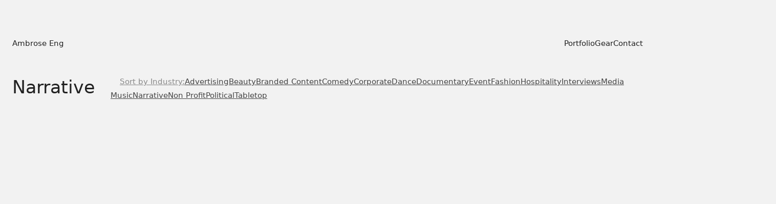

--- FILE ---
content_type: text/html; charset=UTF-8
request_url: https://ambroseeng.com/portfolio-category/narrative/
body_size: 30808
content:
<!DOCTYPE html>
<html class="no-js" lang="en">
<head>
	<meta charset="UTF-8">
	<meta name="viewport" content="width=device-width, initial-scale=1, minimum-scale=1">

	<meta name='robots' content='index, follow, max-image-preview:large, max-snippet:-1, max-video-preview:-1' />

	<!-- This site is optimized with the Yoast SEO plugin v22.5 - https://yoast.com/wordpress/plugins/seo/ -->
	<title>Narrative Archives - Ambrose Eng</title>
	<link rel="canonical" href="https://ambroseeng.com/portfolio-category/narrative/" />
	<link rel="next" href="https://ambroseeng.com/portfolio-category/narrative/page/2/" />
	<meta property="og:locale" content="en_US" />
	<meta property="og:type" content="article" />
	<meta property="og:title" content="Narrative Archives - Ambrose Eng" />
	<meta property="og:url" content="https://ambroseeng.com/portfolio-category/narrative/" />
	<meta property="og:site_name" content="Ambrose Eng" />
	<meta name="twitter:card" content="summary_large_image" />
	<meta name="twitter:site" content="@ambrosee" />
	<script type="application/ld+json" class="yoast-schema-graph">{"@context":"https://schema.org","@graph":[{"@type":"CollectionPage","@id":"https://ambroseeng.com/portfolio-category/narrative/","url":"https://ambroseeng.com/portfolio-category/narrative/","name":"Narrative Archives - Ambrose Eng","isPartOf":{"@id":"https://ambroseeng.com/#website"},"primaryImageOfPage":{"@id":"https://ambroseeng.com/portfolio-category/narrative/#primaryimage"},"image":{"@id":"https://ambroseeng.com/portfolio-category/narrative/#primaryimage"},"thumbnailUrl":"https://ambroseeng.com/wp-content/uploads/2023/02/2023-REEL.jpg","breadcrumb":{"@id":"https://ambroseeng.com/portfolio-category/narrative/#breadcrumb"},"inLanguage":"en"},{"@type":"ImageObject","inLanguage":"en","@id":"https://ambroseeng.com/portfolio-category/narrative/#primaryimage","url":"https://ambroseeng.com/wp-content/uploads/2023/02/2023-REEL.jpg","contentUrl":"https://ambroseeng.com/wp-content/uploads/2023/02/2023-REEL.jpg","width":1920,"height":1080},{"@type":"BreadcrumbList","@id":"https://ambroseeng.com/portfolio-category/narrative/#breadcrumb","itemListElement":[{"@type":"ListItem","position":1,"name":"Home","item":"https://ambroseeng.com/"},{"@type":"ListItem","position":2,"name":"Sort by Industry","item":"https://ambroseeng.com/portfolio-category/sortbyindustry/"},{"@type":"ListItem","position":3,"name":"Narrative"}]},{"@type":"WebSite","@id":"https://ambroseeng.com/#website","url":"https://ambroseeng.com/","name":"Ambrose Eng","description":"Ambrose Eng based in New York. Alexa Mini RED 8K DP Cinematographer Producer Photographer Anamorphic Vintage","publisher":{"@id":"https://ambroseeng.com/#/schema/person/28448a9710f6b9ba7ea0d425841fbb52"},"potentialAction":[{"@type":"SearchAction","target":{"@type":"EntryPoint","urlTemplate":"https://ambroseeng.com/?s={search_term_string}"},"query-input":"required name=search_term_string"}],"inLanguage":"en"},{"@type":["Person","Organization"],"@id":"https://ambroseeng.com/#/schema/person/28448a9710f6b9ba7ea0d425841fbb52","name":"Ambrose","image":{"@type":"ImageObject","inLanguage":"en","@id":"https://ambroseeng.com/#/schema/person/image/","url":"https://ambroseeng.com/wp-content/uploads/2025/09/WebP-Image.jpeg","contentUrl":"https://ambroseeng.com/wp-content/uploads/2025/09/WebP-Image.jpeg","width":842,"height":842,"caption":"Ambrose"},"logo":{"@id":"https://ambroseeng.com/#/schema/person/image/"},"sameAs":["https://ambroseeng.com/","https://www.facebook.com/ambroseeng","https://www.instagram.com/ambroseeng/","https://www.linkedin.com/in/ambroseeng/","https://x.com/https://x.com/ambrosee","https://www.youtube.com/user/ambroseeng"]}]}</script>
	<!-- / Yoast SEO plugin. -->


<link rel="alternate" type="application/rss+xml" title="Ambrose Eng &raquo; Feed" href="https://ambroseeng.com/feed/" />
<link rel="alternate" type="application/rss+xml" title="Ambrose Eng &raquo; Comments Feed" href="https://ambroseeng.com/comments/feed/" />
<link rel="alternate" type="application/rss+xml" title="Ambrose Eng &raquo; Narrative Portfolio Category Feed" href="https://ambroseeng.com/portfolio-category/narrative/feed/" />
		<!-- This site uses the Google Analytics by MonsterInsights plugin v9.2.4 - Using Analytics tracking - https://www.monsterinsights.com/ -->
		<!-- Note: MonsterInsights is not currently configured on this site. The site owner needs to authenticate with Google Analytics in the MonsterInsights settings panel. -->
					<!-- No tracking code set -->
				<!-- / Google Analytics by MonsterInsights -->
		<script type="text/javascript">
/* <![CDATA[ */
window._wpemojiSettings = {"baseUrl":"https:\/\/s.w.org\/images\/core\/emoji\/14.0.0\/72x72\/","ext":".png","svgUrl":"https:\/\/s.w.org\/images\/core\/emoji\/14.0.0\/svg\/","svgExt":".svg","source":{"concatemoji":"https:\/\/ambroseeng.com\/wp-includes\/js\/wp-emoji-release.min.js?ver=6.4.7"}};
/*! This file is auto-generated */
!function(i,n){var o,s,e;function c(e){try{var t={supportTests:e,timestamp:(new Date).valueOf()};sessionStorage.setItem(o,JSON.stringify(t))}catch(e){}}function p(e,t,n){e.clearRect(0,0,e.canvas.width,e.canvas.height),e.fillText(t,0,0);var t=new Uint32Array(e.getImageData(0,0,e.canvas.width,e.canvas.height).data),r=(e.clearRect(0,0,e.canvas.width,e.canvas.height),e.fillText(n,0,0),new Uint32Array(e.getImageData(0,0,e.canvas.width,e.canvas.height).data));return t.every(function(e,t){return e===r[t]})}function u(e,t,n){switch(t){case"flag":return n(e,"\ud83c\udff3\ufe0f\u200d\u26a7\ufe0f","\ud83c\udff3\ufe0f\u200b\u26a7\ufe0f")?!1:!n(e,"\ud83c\uddfa\ud83c\uddf3","\ud83c\uddfa\u200b\ud83c\uddf3")&&!n(e,"\ud83c\udff4\udb40\udc67\udb40\udc62\udb40\udc65\udb40\udc6e\udb40\udc67\udb40\udc7f","\ud83c\udff4\u200b\udb40\udc67\u200b\udb40\udc62\u200b\udb40\udc65\u200b\udb40\udc6e\u200b\udb40\udc67\u200b\udb40\udc7f");case"emoji":return!n(e,"\ud83e\udef1\ud83c\udffb\u200d\ud83e\udef2\ud83c\udfff","\ud83e\udef1\ud83c\udffb\u200b\ud83e\udef2\ud83c\udfff")}return!1}function f(e,t,n){var r="undefined"!=typeof WorkerGlobalScope&&self instanceof WorkerGlobalScope?new OffscreenCanvas(300,150):i.createElement("canvas"),a=r.getContext("2d",{willReadFrequently:!0}),o=(a.textBaseline="top",a.font="600 32px Arial",{});return e.forEach(function(e){o[e]=t(a,e,n)}),o}function t(e){var t=i.createElement("script");t.src=e,t.defer=!0,i.head.appendChild(t)}"undefined"!=typeof Promise&&(o="wpEmojiSettingsSupports",s=["flag","emoji"],n.supports={everything:!0,everythingExceptFlag:!0},e=new Promise(function(e){i.addEventListener("DOMContentLoaded",e,{once:!0})}),new Promise(function(t){var n=function(){try{var e=JSON.parse(sessionStorage.getItem(o));if("object"==typeof e&&"number"==typeof e.timestamp&&(new Date).valueOf()<e.timestamp+604800&&"object"==typeof e.supportTests)return e.supportTests}catch(e){}return null}();if(!n){if("undefined"!=typeof Worker&&"undefined"!=typeof OffscreenCanvas&&"undefined"!=typeof URL&&URL.createObjectURL&&"undefined"!=typeof Blob)try{var e="postMessage("+f.toString()+"("+[JSON.stringify(s),u.toString(),p.toString()].join(",")+"));",r=new Blob([e],{type:"text/javascript"}),a=new Worker(URL.createObjectURL(r),{name:"wpTestEmojiSupports"});return void(a.onmessage=function(e){c(n=e.data),a.terminate(),t(n)})}catch(e){}c(n=f(s,u,p))}t(n)}).then(function(e){for(var t in e)n.supports[t]=e[t],n.supports.everything=n.supports.everything&&n.supports[t],"flag"!==t&&(n.supports.everythingExceptFlag=n.supports.everythingExceptFlag&&n.supports[t]);n.supports.everythingExceptFlag=n.supports.everythingExceptFlag&&!n.supports.flag,n.DOMReady=!1,n.readyCallback=function(){n.DOMReady=!0}}).then(function(){return e}).then(function(){var e;n.supports.everything||(n.readyCallback(),(e=n.source||{}).concatemoji?t(e.concatemoji):e.wpemoji&&e.twemoji&&(t(e.twemoji),t(e.wpemoji)))}))}((window,document),window._wpemojiSettings);
/* ]]> */
</script>
<style id='wp-emoji-styles-inline-css'>

	img.wp-smiley, img.emoji {
		display: inline !important;
		border: none !important;
		box-shadow: none !important;
		height: 1em !important;
		width: 1em !important;
		margin: 0 0.07em !important;
		vertical-align: -0.1em !important;
		background: none !important;
		padding: 0 !important;
	}
</style>
<link rel='stylesheet' id='wp-block-library-css' href='https://ambroseeng.com/wp-includes/css/dist/block-library/style.min.css?ver=6.4.7' media='all' />
<style id='wp-block-library-theme-inline-css'>
.wp-block-audio figcaption{color:#555;font-size:13px;text-align:center}.is-dark-theme .wp-block-audio figcaption{color:hsla(0,0%,100%,.65)}.wp-block-audio{margin:0 0 1em}.wp-block-code{border:1px solid #ccc;border-radius:4px;font-family:Menlo,Consolas,monaco,monospace;padding:.8em 1em}.wp-block-embed figcaption{color:#555;font-size:13px;text-align:center}.is-dark-theme .wp-block-embed figcaption{color:hsla(0,0%,100%,.65)}.wp-block-embed{margin:0 0 1em}.blocks-gallery-caption{color:#555;font-size:13px;text-align:center}.is-dark-theme .blocks-gallery-caption{color:hsla(0,0%,100%,.65)}.wp-block-image figcaption{color:#555;font-size:13px;text-align:center}.is-dark-theme .wp-block-image figcaption{color:hsla(0,0%,100%,.65)}.wp-block-image{margin:0 0 1em}.wp-block-pullquote{border-bottom:4px solid;border-top:4px solid;color:currentColor;margin-bottom:1.75em}.wp-block-pullquote cite,.wp-block-pullquote footer,.wp-block-pullquote__citation{color:currentColor;font-size:.8125em;font-style:normal;text-transform:uppercase}.wp-block-quote{border-left:.25em solid;margin:0 0 1.75em;padding-left:1em}.wp-block-quote cite,.wp-block-quote footer{color:currentColor;font-size:.8125em;font-style:normal;position:relative}.wp-block-quote.has-text-align-right{border-left:none;border-right:.25em solid;padding-left:0;padding-right:1em}.wp-block-quote.has-text-align-center{border:none;padding-left:0}.wp-block-quote.is-large,.wp-block-quote.is-style-large,.wp-block-quote.is-style-plain{border:none}.wp-block-search .wp-block-search__label{font-weight:700}.wp-block-search__button{border:1px solid #ccc;padding:.375em .625em}:where(.wp-block-group.has-background){padding:1.25em 2.375em}.wp-block-separator.has-css-opacity{opacity:.4}.wp-block-separator{border:none;border-bottom:2px solid;margin-left:auto;margin-right:auto}.wp-block-separator.has-alpha-channel-opacity{opacity:1}.wp-block-separator:not(.is-style-wide):not(.is-style-dots){width:100px}.wp-block-separator.has-background:not(.is-style-dots){border-bottom:none;height:1px}.wp-block-separator.has-background:not(.is-style-wide):not(.is-style-dots){height:2px}.wp-block-table{margin:0 0 1em}.wp-block-table td,.wp-block-table th{word-break:normal}.wp-block-table figcaption{color:#555;font-size:13px;text-align:center}.is-dark-theme .wp-block-table figcaption{color:hsla(0,0%,100%,.65)}.wp-block-video figcaption{color:#555;font-size:13px;text-align:center}.is-dark-theme .wp-block-video figcaption{color:hsla(0,0%,100%,.65)}.wp-block-video{margin:0 0 1em}.wp-block-template-part.has-background{margin-bottom:0;margin-top:0;padding:1.25em 2.375em}
</style>
<style id='global-styles-inline-css'>
body{--wp--preset--color--black: #000000;--wp--preset--color--cyan-bluish-gray: #abb8c3;--wp--preset--color--white: #ffffff;--wp--preset--color--pale-pink: #f78da7;--wp--preset--color--vivid-red: #cf2e2e;--wp--preset--color--luminous-vivid-orange: #ff6900;--wp--preset--color--luminous-vivid-amber: #fcb900;--wp--preset--color--light-green-cyan: #7bdcb5;--wp--preset--color--vivid-green-cyan: #00d084;--wp--preset--color--pale-cyan-blue: #8ed1fc;--wp--preset--color--vivid-cyan-blue: #0693e3;--wp--preset--color--vivid-purple: #9b51e0;--wp--preset--color--color-1: var(--k-color-1);--wp--preset--color--color-2: var(--k-color-2);--wp--preset--color--color-3: var(--k-color-3);--wp--preset--color--color-4: var(--k-color-4);--wp--preset--color--color-5: var(--k-color-5);--wp--preset--color--color-6: var(--k-color-6);--wp--preset--color--color-7: var(--k-color-7);--wp--preset--color--color-8: var(--k-color-8);--wp--preset--gradient--vivid-cyan-blue-to-vivid-purple: linear-gradient(135deg,rgba(6,147,227,1) 0%,rgb(155,81,224) 100%);--wp--preset--gradient--light-green-cyan-to-vivid-green-cyan: linear-gradient(135deg,rgb(122,220,180) 0%,rgb(0,208,130) 100%);--wp--preset--gradient--luminous-vivid-amber-to-luminous-vivid-orange: linear-gradient(135deg,rgba(252,185,0,1) 0%,rgba(255,105,0,1) 100%);--wp--preset--gradient--luminous-vivid-orange-to-vivid-red: linear-gradient(135deg,rgba(255,105,0,1) 0%,rgb(207,46,46) 100%);--wp--preset--gradient--very-light-gray-to-cyan-bluish-gray: linear-gradient(135deg,rgb(238,238,238) 0%,rgb(169,184,195) 100%);--wp--preset--gradient--cool-to-warm-spectrum: linear-gradient(135deg,rgb(74,234,220) 0%,rgb(151,120,209) 20%,rgb(207,42,186) 40%,rgb(238,44,130) 60%,rgb(251,105,98) 80%,rgb(254,248,76) 100%);--wp--preset--gradient--blush-light-purple: linear-gradient(135deg,rgb(255,206,236) 0%,rgb(152,150,240) 100%);--wp--preset--gradient--blush-bordeaux: linear-gradient(135deg,rgb(254,205,165) 0%,rgb(254,45,45) 50%,rgb(107,0,62) 100%);--wp--preset--gradient--luminous-dusk: linear-gradient(135deg,rgb(255,203,112) 0%,rgb(199,81,192) 50%,rgb(65,88,208) 100%);--wp--preset--gradient--pale-ocean: linear-gradient(135deg,rgb(255,245,203) 0%,rgb(182,227,212) 50%,rgb(51,167,181) 100%);--wp--preset--gradient--electric-grass: linear-gradient(135deg,rgb(202,248,128) 0%,rgb(113,206,126) 100%);--wp--preset--gradient--midnight: linear-gradient(135deg,rgb(2,3,129) 0%,rgb(40,116,252) 100%);--wp--preset--font-size--small: 13px;--wp--preset--font-size--medium: 20px;--wp--preset--font-size--large: 36px;--wp--preset--font-size--x-large: 42px;--wp--preset--spacing--10: min(0.564vw, calc(var(--k-block-spacing-base) / 4));--wp--preset--spacing--20: min(1.129vw, calc(var(--k-block-spacing-base) / 2));--wp--preset--spacing--30: min(1.736vw, calc(var(--k-block-spacing-base) / 1.3));--wp--preset--spacing--40: min(2.258vw, var(--k-block-spacing-base));--wp--preset--spacing--50: min(2.935vw, calc(var(--k-block-spacing-base) * 1.3));--wp--preset--spacing--60: min(4.516vw, calc(var(--k-block-spacing-base) * 2));--wp--preset--spacing--70: min(9.032vw, calc(var(--k-block-spacing-base) * 4));--wp--preset--shadow--natural: 6px 6px 9px rgba(0, 0, 0, 0.2);--wp--preset--shadow--deep: 12px 12px 50px rgba(0, 0, 0, 0.4);--wp--preset--shadow--sharp: 6px 6px 0px rgba(0, 0, 0, 0.2);--wp--preset--shadow--outlined: 6px 6px 0px -3px rgba(255, 255, 255, 1), 6px 6px rgba(0, 0, 0, 1);--wp--preset--shadow--crisp: 6px 6px 0px rgba(0, 0, 0, 1);}body { margin: 0;--wp--style--global--content-size: var(--k-container-max-width);--wp--style--global--wide-size: calc(var(--k-container-max-width) + var(--k-wide-align-offset) * 2); }.wp-site-blocks > .alignleft { float: left; margin-right: 2em; }.wp-site-blocks > .alignright { float: right; margin-left: 2em; }.wp-site-blocks > .aligncenter { justify-content: center; margin-left: auto; margin-right: auto; }:where(.wp-site-blocks) > * { margin-block-start: 24px; margin-block-end: 0; }:where(.wp-site-blocks) > :first-child:first-child { margin-block-start: 0; }:where(.wp-site-blocks) > :last-child:last-child { margin-block-end: 0; }body { --wp--style--block-gap: 24px; }:where(body .is-layout-flow)  > :first-child:first-child{margin-block-start: 0;}:where(body .is-layout-flow)  > :last-child:last-child{margin-block-end: 0;}:where(body .is-layout-flow)  > *{margin-block-start: 24px;margin-block-end: 0;}:where(body .is-layout-constrained)  > :first-child:first-child{margin-block-start: 0;}:where(body .is-layout-constrained)  > :last-child:last-child{margin-block-end: 0;}:where(body .is-layout-constrained)  > *{margin-block-start: 24px;margin-block-end: 0;}:where(body .is-layout-flex) {gap: 24px;}:where(body .is-layout-grid) {gap: 24px;}body .is-layout-flow > .alignleft{float: left;margin-inline-start: 0;margin-inline-end: 2em;}body .is-layout-flow > .alignright{float: right;margin-inline-start: 2em;margin-inline-end: 0;}body .is-layout-flow > .aligncenter{margin-left: auto !important;margin-right: auto !important;}body .is-layout-constrained > .alignleft{float: left;margin-inline-start: 0;margin-inline-end: 2em;}body .is-layout-constrained > .alignright{float: right;margin-inline-start: 2em;margin-inline-end: 0;}body .is-layout-constrained > .aligncenter{margin-left: auto !important;margin-right: auto !important;}body .is-layout-constrained > :where(:not(.alignleft):not(.alignright):not(.alignfull)){max-width: var(--wp--style--global--content-size);margin-left: auto !important;margin-right: auto !important;}body .is-layout-constrained > .alignwide{max-width: var(--wp--style--global--wide-size);}body .is-layout-flex{display: flex;}body .is-layout-flex{flex-wrap: wrap;align-items: center;}body .is-layout-flex > *{margin: 0;}body .is-layout-grid{display: grid;}body .is-layout-grid > *{margin: 0;}body{padding-top: 0px;padding-right: 0px;padding-bottom: 0px;padding-left: 0px;}a:where(:not(.wp-element-button)){text-decoration: underline;}.wp-element-button, .wp-block-button__link{background-color: #32373c;border-width: 0;color: #fff;font-family: inherit;font-size: inherit;line-height: inherit;padding: calc(0.667em + 2px) calc(1.333em + 2px);text-decoration: none;}.has-black-color{color: var(--wp--preset--color--black) !important;}.has-cyan-bluish-gray-color{color: var(--wp--preset--color--cyan-bluish-gray) !important;}.has-white-color{color: var(--wp--preset--color--white) !important;}.has-pale-pink-color{color: var(--wp--preset--color--pale-pink) !important;}.has-vivid-red-color{color: var(--wp--preset--color--vivid-red) !important;}.has-luminous-vivid-orange-color{color: var(--wp--preset--color--luminous-vivid-orange) !important;}.has-luminous-vivid-amber-color{color: var(--wp--preset--color--luminous-vivid-amber) !important;}.has-light-green-cyan-color{color: var(--wp--preset--color--light-green-cyan) !important;}.has-vivid-green-cyan-color{color: var(--wp--preset--color--vivid-green-cyan) !important;}.has-pale-cyan-blue-color{color: var(--wp--preset--color--pale-cyan-blue) !important;}.has-vivid-cyan-blue-color{color: var(--wp--preset--color--vivid-cyan-blue) !important;}.has-vivid-purple-color{color: var(--wp--preset--color--vivid-purple) !important;}.has-color-1-color{color: var(--wp--preset--color--color-1) !important;}.has-color-2-color{color: var(--wp--preset--color--color-2) !important;}.has-color-3-color{color: var(--wp--preset--color--color-3) !important;}.has-color-4-color{color: var(--wp--preset--color--color-4) !important;}.has-color-5-color{color: var(--wp--preset--color--color-5) !important;}.has-color-6-color{color: var(--wp--preset--color--color-6) !important;}.has-color-7-color{color: var(--wp--preset--color--color-7) !important;}.has-color-8-color{color: var(--wp--preset--color--color-8) !important;}.has-black-background-color{background-color: var(--wp--preset--color--black) !important;}.has-cyan-bluish-gray-background-color{background-color: var(--wp--preset--color--cyan-bluish-gray) !important;}.has-white-background-color{background-color: var(--wp--preset--color--white) !important;}.has-pale-pink-background-color{background-color: var(--wp--preset--color--pale-pink) !important;}.has-vivid-red-background-color{background-color: var(--wp--preset--color--vivid-red) !important;}.has-luminous-vivid-orange-background-color{background-color: var(--wp--preset--color--luminous-vivid-orange) !important;}.has-luminous-vivid-amber-background-color{background-color: var(--wp--preset--color--luminous-vivid-amber) !important;}.has-light-green-cyan-background-color{background-color: var(--wp--preset--color--light-green-cyan) !important;}.has-vivid-green-cyan-background-color{background-color: var(--wp--preset--color--vivid-green-cyan) !important;}.has-pale-cyan-blue-background-color{background-color: var(--wp--preset--color--pale-cyan-blue) !important;}.has-vivid-cyan-blue-background-color{background-color: var(--wp--preset--color--vivid-cyan-blue) !important;}.has-vivid-purple-background-color{background-color: var(--wp--preset--color--vivid-purple) !important;}.has-color-1-background-color{background-color: var(--wp--preset--color--color-1) !important;}.has-color-2-background-color{background-color: var(--wp--preset--color--color-2) !important;}.has-color-3-background-color{background-color: var(--wp--preset--color--color-3) !important;}.has-color-4-background-color{background-color: var(--wp--preset--color--color-4) !important;}.has-color-5-background-color{background-color: var(--wp--preset--color--color-5) !important;}.has-color-6-background-color{background-color: var(--wp--preset--color--color-6) !important;}.has-color-7-background-color{background-color: var(--wp--preset--color--color-7) !important;}.has-color-8-background-color{background-color: var(--wp--preset--color--color-8) !important;}.has-black-border-color{border-color: var(--wp--preset--color--black) !important;}.has-cyan-bluish-gray-border-color{border-color: var(--wp--preset--color--cyan-bluish-gray) !important;}.has-white-border-color{border-color: var(--wp--preset--color--white) !important;}.has-pale-pink-border-color{border-color: var(--wp--preset--color--pale-pink) !important;}.has-vivid-red-border-color{border-color: var(--wp--preset--color--vivid-red) !important;}.has-luminous-vivid-orange-border-color{border-color: var(--wp--preset--color--luminous-vivid-orange) !important;}.has-luminous-vivid-amber-border-color{border-color: var(--wp--preset--color--luminous-vivid-amber) !important;}.has-light-green-cyan-border-color{border-color: var(--wp--preset--color--light-green-cyan) !important;}.has-vivid-green-cyan-border-color{border-color: var(--wp--preset--color--vivid-green-cyan) !important;}.has-pale-cyan-blue-border-color{border-color: var(--wp--preset--color--pale-cyan-blue) !important;}.has-vivid-cyan-blue-border-color{border-color: var(--wp--preset--color--vivid-cyan-blue) !important;}.has-vivid-purple-border-color{border-color: var(--wp--preset--color--vivid-purple) !important;}.has-color-1-border-color{border-color: var(--wp--preset--color--color-1) !important;}.has-color-2-border-color{border-color: var(--wp--preset--color--color-2) !important;}.has-color-3-border-color{border-color: var(--wp--preset--color--color-3) !important;}.has-color-4-border-color{border-color: var(--wp--preset--color--color-4) !important;}.has-color-5-border-color{border-color: var(--wp--preset--color--color-5) !important;}.has-color-6-border-color{border-color: var(--wp--preset--color--color-6) !important;}.has-color-7-border-color{border-color: var(--wp--preset--color--color-7) !important;}.has-color-8-border-color{border-color: var(--wp--preset--color--color-8) !important;}.has-vivid-cyan-blue-to-vivid-purple-gradient-background{background: var(--wp--preset--gradient--vivid-cyan-blue-to-vivid-purple) !important;}.has-light-green-cyan-to-vivid-green-cyan-gradient-background{background: var(--wp--preset--gradient--light-green-cyan-to-vivid-green-cyan) !important;}.has-luminous-vivid-amber-to-luminous-vivid-orange-gradient-background{background: var(--wp--preset--gradient--luminous-vivid-amber-to-luminous-vivid-orange) !important;}.has-luminous-vivid-orange-to-vivid-red-gradient-background{background: var(--wp--preset--gradient--luminous-vivid-orange-to-vivid-red) !important;}.has-very-light-gray-to-cyan-bluish-gray-gradient-background{background: var(--wp--preset--gradient--very-light-gray-to-cyan-bluish-gray) !important;}.has-cool-to-warm-spectrum-gradient-background{background: var(--wp--preset--gradient--cool-to-warm-spectrum) !important;}.has-blush-light-purple-gradient-background{background: var(--wp--preset--gradient--blush-light-purple) !important;}.has-blush-bordeaux-gradient-background{background: var(--wp--preset--gradient--blush-bordeaux) !important;}.has-luminous-dusk-gradient-background{background: var(--wp--preset--gradient--luminous-dusk) !important;}.has-pale-ocean-gradient-background{background: var(--wp--preset--gradient--pale-ocean) !important;}.has-electric-grass-gradient-background{background: var(--wp--preset--gradient--electric-grass) !important;}.has-midnight-gradient-background{background: var(--wp--preset--gradient--midnight) !important;}.has-small-font-size{font-size: var(--wp--preset--font-size--small) !important;}.has-medium-font-size{font-size: var(--wp--preset--font-size--medium) !important;}.has-large-font-size{font-size: var(--wp--preset--font-size--large) !important;}.has-x-large-font-size{font-size: var(--wp--preset--font-size--x-large) !important;}
.wp-block-navigation a:where(:not(.wp-element-button)){color: inherit;}
.wp-block-pullquote{font-size: 1.5em;line-height: 1.6;}
</style>
<style id='akismet-widget-style-inline-css'>

			.a-stats {
				--akismet-color-mid-green: #357b49;
				--akismet-color-white: #fff;
				--akismet-color-light-grey: #f6f7f7;

				max-width: 350px;
				width: auto;
			}

			.a-stats * {
				all: unset;
				box-sizing: border-box;
			}

			.a-stats strong {
				font-weight: 600;
			}

			.a-stats a.a-stats__link,
			.a-stats a.a-stats__link:visited,
			.a-stats a.a-stats__link:active {
				background: var(--akismet-color-mid-green);
				border: none;
				box-shadow: none;
				border-radius: 8px;
				color: var(--akismet-color-white);
				cursor: pointer;
				display: block;
				font-family: -apple-system, BlinkMacSystemFont, 'Segoe UI', 'Roboto', 'Oxygen-Sans', 'Ubuntu', 'Cantarell', 'Helvetica Neue', sans-serif;
				font-weight: 500;
				padding: 12px;
				text-align: center;
				text-decoration: none;
				transition: all 0.2s ease;
			}

			/* Extra specificity to deal with TwentyTwentyOne focus style */
			.widget .a-stats a.a-stats__link:focus {
				background: var(--akismet-color-mid-green);
				color: var(--akismet-color-white);
				text-decoration: none;
			}

			.a-stats a.a-stats__link:hover {
				filter: brightness(110%);
				box-shadow: 0 4px 12px rgba(0, 0, 0, 0.06), 0 0 2px rgba(0, 0, 0, 0.16);
			}

			.a-stats .count {
				color: var(--akismet-color-white);
				display: block;
				font-size: 1.5em;
				line-height: 1.4;
				padding: 0 13px;
				white-space: nowrap;
			}
		
</style>
<link rel='stylesheet' id='kalium-theme-bootstrap-css' href='https://ambroseeng.com/wp-content/themes/kalium/assets/css/bootstrap.min.css?ver=4.2.5.1755258847' media='all' />
<link rel='stylesheet' id='kalium-theme-base-css' href='https://ambroseeng.com/wp-content/themes/kalium/assets/css/base.min.css?ver=4.2.5.1755258847' media='all' />
<link rel='stylesheet' id='kalium-theme-portfolio-css' href='https://ambroseeng.com/wp-content/themes/kalium/assets/css/portfolio.min.css?ver=4.2.5.1755258847' media='all' />
<link rel='stylesheet' id='kalium-theme-wpbakery-css' href='https://ambroseeng.com/wp-content/themes/kalium/assets/css/wpbakery.min.css?ver=4.2.5.1755258847' media='all' />
<link rel='stylesheet' id='kalium-theme-icons-default-css' href='https://ambroseeng.com/wp-content/themes/kalium/assets/icons/main.min.css?ver=4.2.5.1755258847' media='all' />
<link rel='stylesheet' id='kalium-theme-style-css' href='https://ambroseeng.com/wp-content/themes/kalium/style.css?ver=4.2.5.1755258847' media='all' />
<script type="text/javascript">
/* <![CDATA[ */
/**
 * @package kalium
 * @version 4.2.5
 * @author  Laborator
 * @see     {@link https://kaliumtheme.com}
 * @build   1755258635
 */
!function(){"use strict";const n="kalium",o=`dataLayer${(n=>{const o="0123456789abcdef";let t="";for(let a=0;a<n;a++){const n=Math.floor(16*Math.random());t+=o.charAt(n)}return t})(6)}`;window[o]=window[o]||[],window[n]=function(){window[o].push(arguments)},window.labThemeAPI=n,window.labThemeDataLayer=o}();

/* ]]> */
</script>
<script type="text/javascript">
/* <![CDATA[ */
var ajaxurl = ajaxurl || "https:\/\/ambroseeng.com\/wp-admin\/admin-ajax.php";
/* ]]> */
</script>
	<script>
		document.addEventListener("load",(function(e){if("loading"===document.readyState&&"IMG"===e.target.tagName&&e.target.complete){var t=e.target.parentElement;"PICTURE"===t.tagName&&(t=t.parentElement),t.classList.contains("image-placeholder")&&t.classList.add("loaded")}}),!0);
	</script>
	<script>window.wpb_disable_full_width_row_js = true</script><script type="text/javascript">
/* <![CDATA[ */
kalium( 'set', 'mediaPlayer', {"handler":"kalium-videojs","options":{"autoplay":"no","loop":false,"skin":"minimal","useDefaultYouTubePlayer":false,"libraryLoadStrategy":"viewport"}} );
/* ]]> */
</script>

<style data-font-appearance-settings>body {
	--k-body-font-size: 15px;
}
.site-header .top-header-bar {
	font-size: 14px;
}</style><style data-inline-style="theme-vars">:root {--k-content-width: 1116px;}</style>
<script type="text/javascript" src="https://ambroseeng.com/wp-includes/js/jquery/jquery.min.js?ver=3.7.1" id="jquery-core-js"></script>
<script type="text/javascript" src="https://ambroseeng.com/wp-includes/js/jquery/jquery-migrate.min.js?ver=3.4.1" id="jquery-migrate-js"></script>
<script></script><link rel="https://api.w.org/" href="https://ambroseeng.com/wp-json/" /><link rel="alternate" type="application/json" href="https://ambroseeng.com/wp-json/wp/v2/portfolio_category/89" /><link rel="EditURI" type="application/rsd+xml" title="RSD" href="https://ambroseeng.com/xmlrpc.php?rsd" />
<meta name="generator" content="WordPress 6.4.7" />
<meta name="cdp-version" content="1.4.9" /><script type="text/javascript">
/* <![CDATA[ */
kalium( 'set', 'assetsUrl', 'https://ambroseeng.com/wp-content/themes/kalium/assets/' );
kalium( 'set', 'lightboxSettings', {"colorScheme":"dark","backdropImage":false,"captions":true,"fullscreen":true,"download":null,"counter":true,"hideControls":3000,"thumbnails":true,"collapseThumbnails":true,"autoplay":false,"autoplayInterval":5000,"zoom":true,"zoomScale":"","videoAutoplay":true} );
kalium( 'set', 'mobileMenuBreakpoint', 768 );
kalium( 'set', 'debugMode', false );
/* ]]> */
</script>
<style data-inline-style="mobile-menu-breakpoint">@media (min-width: 769px) {.mobile-menu,.mobile-menu-close,.mobile-menu-overlay,.header-block .header-block__item--mobile-menu-toggle {display: none;}}@media (max-width: 768px) {.header-block .header-block__item--standard-menu {display: none;}}</style>
<style id="theme-custom-css">.yourdiv {  color: red;  font-size: 20px;}.product-filter {    text-align: left !important;}.portfolio-title-holder {    display: block;}.product-filter .portfolio-subcategory.is-active {    visibility: visible;    background: #F2F2F2;    z-index: 11;}.gmnoprint {  display: none;}.main-footer .big-footer {text-align: center !important;}.portfolio-holder .thumb {position: initial !important;}.portfolio-holder .thumb .hover-state .info p a:hover {color: #222 !important;}.portfolio-holder .thumb .hover-state .info p a:after {background: #222 !important;}.strongi {font-size: 60px !important;font-family: "Inconsolata", cursive; text-transform: none !important;}.contact_form textarea {background-image: linear-gradient(#CCC 1px, transparent 1px) !important;border-color: #ccc !important;}.contact_form input {border-bottom-color: #ccc !important;}.contact-form input, .contact-form textarea {    border-bottom-color: #dadada !important;}.contact-form textarea {    background-image: linear-gradient(#dadada 1px, transparent 1px) !important;}.single-portfolio-holder .gallery.gallery-type-description .row .lgrad { background-image: -webkit-linear-gradient(top, transparent 0%, rgba(242,242,242,0.9, 0.9) 100%);  background-image: -moz-linear-gradient(top, transparent 0%, rgba(242,242,242,0.9, 0.9) 100%);  background-image: -o-linear-gradient(top, transparent 0%, rgba(242,242,242,0.9) 100%);  background-image: linear-gradient(to bottom, transparent 0%, rgba(242,242,242,0.9) 100%);}.single-portfolio-holder .details .lgrad {background-image: -webkit-linear-gradient(top,transparent 0,rgba(242,242,242,.9) 100%); background-image: -moz-linear-gradient(top,transparent 0,rgba(242,242,242,.9) 100%); background-image: -o-linear-gradient(top,transparent 0,rgba(242,242,242,.9) 100%); background-image: linear-gradient(to bottom,transparent 0,rgba(242,242,242,0.9) 100%);}.auto-type-element {  font-size: 60px;  line-height: 90px;}.auto-type-element span.block {  background: #000;  color: #fff;  padding: 5px 10px;}@media screen and (max-width: 768px) {  .auto-type-element {    font-size: 30px;    line-height: normal;  }  .auto-type-element span.block {    background: #000;    color: #fff;    padding: 0px 8px;  }}.message-form .form-group .placeholder {padding-bottom: 1px;}.leave-reply-holder {background: #fff;}.single-portfolio-holder .social .likes {background: #fff;}</style><style>.recentcomments a{display:inline !important;padding:0 !important;margin:0 !important;}</style><meta name="generator" content="Powered by WPBakery Page Builder - drag and drop page builder for WordPress."/>
<style data-inline-style="color-vars">:root {--k-color-1: #333333;--k-color-1-rgb: 51, 51, 51;--k-color-2: #2e2e2e;--k-color-2-rgb: 46, 46, 46;--k-color-3: #444444;--k-color-3-rgb: 68, 68, 68;--k-color-4: #212121;--k-color-4-rgb: 33, 33, 33;--k-color-5: #dbdbdb;--k-color-5-rgb: 219, 219, 219;--k-color-6: #eeeeee;--k-color-6-rgb: 238, 238, 238;--k-color-7: #f2f2f2;--k-color-7-rgb: 242, 242, 242;--k-text-muted-color: #6d6d6d;--k-text-muted-color-rgb: 109, 109, 109;--k-overlay-bg: rgba(33,33,33,0.70);--k-overlay-bg-rgb: 33, 33, 33;--k-button-active-bg: #202020;--k-button-active-bg-rgb: 32, 32, 32;--k-header-link-active-color: #202020;--k-header-link-active-color-rgb: 32, 32, 32;--k-header-menu-trigger-active-color: #fff;--k-header-menu-trigger-active-color-rgb: 255, 255, 255;--k-header-fullscreen-bg: rgba(26,26,26,0.90);--k-header-fullscreen-bg-rgb: 26, 26, 26;--k-header-ocs-bg: #333333;--k-header-ocs-bg-rgb: 51, 51, 51;--k-header-ocs-link: #ffffff;--k-header-ocs-link-rgb: 255, 255, 255;--k-header-ocs-link-hover: #ffffff;--k-header-ocs-link-hover-rgb: 255, 255, 255;--k-header-ocs-link-active: #ffffff;--k-header-ocs-link-active-rgb: 255, 255, 255;--k-header-ocs-color: #ffffff;--k-header-ocs-color-rgb: 255, 255, 255;--k-header-oct-bg: #ffffff;--k-header-oct-bg-rgb: 255, 255, 255;--k-header-oct-link-color: #333333;--k-header-oct-link-color-rgb: 51, 51, 51;--k-header-oct-color: #333333;--k-header-oct-color-rgb: 51, 51, 51;--k-mobile-menu-link-color: #ffffff;--k-mobile-menu-link-color-rgb: 255, 255, 255;--k-mobile-menu-link-hover-color: var(--k-mobile-menu-link-color);--k-mobile-menu-link-hover-color-rgb: var(--k-mobile-menu-link-color-rgb);--k-mobile-menu-link-active-color: var(--k-mobile-menu-link-hover-color);--k-mobile-menu-link-active-color-rgb: var(--k-mobile-menu-link-hover-color-rgb);}</style>
<style data-inline-style>.image-placeholder {--k-placeholder-bg: #eeeeee;--k-placeholder-bg-rgb: 238, 238, 238;}</style>
<style data-inline-style="link-style">
/**
 * @package kalium
 * @version 4.2.5
 * @author  Laborator
 * @see     {@link https://kaliumtheme.com}
 * @build   1755258644
 */
:root{--k-ls-enabled:var(--k-on);--k-ls-hovered:var(--k-off);--k-ls-transition-duration:var(--k-transition-duration-1);--k-ls-transition-left-to-right:var(--k-ls-transition-duration), background-position 0s var(--k-ls-transition-duration);--k-ls-color-value:currentColor;--k-ls-color-hover-value:currentColor;--k-ls-transition-value:all var(--k-ls-transition-duration) ease-in-out;--k-ls-line-thickness-value:0.09375em;--k-ls-line-position-value:100%;--k-ls-line-direction-value:0%;--k-ls-line-direction-hover-value:0%;--k-ls-line-width-value:0%;--k-ls-line-width-hover-value:100%}.link-style :is(p>a,strong>a,em>a,li:not([class]) a,.link,.links>a,.all-links a):where(:not(.button)),.link-style>a{--k-ufgfnuw:var(--k-ls-enabled) var(--k-ls-hovered) var(--k-ls-color-hover-value);--k-ufgfnvh:var(--k-ls-enabled) var(--k-ls-color-value);--k-ls-color:var(--k-ufgfnuw, var(--k-ufgfnvh));--k-ufgfnw1:var(--k-ls-enabled) var(--k-ls-transition-value);--k-ls-transition:var(--k-ufgfnw1);--k-ufgfnwn:var(--k-ls-enabled) var(--k-ls-line-thickness-value);--k-ls-line-thickness:var(--k-ufgfnwn);--k-ufgfnxc:var(--k-ls-enabled) var(--k-ls-line-position-value);--k-ls-line-position:var(--k-ufgfnxc);--k-ufgfnxu:var(--k-ls-enabled) var(--k-ls-hovered) var(--k-ls-line-direction-hover-value);--k-ufgfnyr:var(--k-ls-enabled) var(--k-ls-line-direction-value);--k-ls-line-direction:var(--k-ufgfnxu, var(--k-ufgfnyr));--k-ufgfnzo:var(--k-ls-enabled) var(--k-ls-hovered) var(--k-ls-line-width-hover-value);--k-ufgfo01:var(--k-ls-enabled) var(--k-ls-line-width-value);--k-ls-line-width:var(--k-ufgfnzo, var(--k-ufgfo01));--k-ufgfo0x:var(--k-ls-enabled) var(--k-ls-is-outside-in) linear-gradient(90deg, var(--k-ls-color) 0 0) 0% var(--k-ls-line-position)/var(--k-ls-line-width) var(--k-ls-line-thickness) no-repeat, linear-gradient(90deg, var(--k-ls-color) 0 0) 100% var(--k-ls-line-position)/var(--k-ls-line-width) var(--k-ls-line-thickness) no-repeat;--k-ufgfo1t:var(--k-ls-enabled) linear-gradient(90deg, var(--k-ls-color) 0 0) var(--k-ls-line-direction) var(--k-ls-line-position)/var(--k-ls-line-width) var(--k-ls-line-thickness) no-repeat;--k-ls-line-bg:var(--k-ufgfo0x, var(--k-ufgfo1t));background:var(--k-ls-line-bg);transition:var(--k-ls-transition);text-decoration:none}.link-style :is(p>a,strong>a,em>a,li:not([class]) a,.link,.links>a,.all-links a):where(:not(.button)):hover,.link-style-reverse .link-style :is(p>a,strong>a,em>a,li:not([class]) a,.link,.links>a,.all-links a):where(:not(.button)),.link-style-reverse .link-style>a,.link-style>a:hover{--k-ls-hovered:var(--k-on)}.link-style-reverse .link-style :is(p>a,strong>a,em>a,li:not([class]) a,.link,.links>a,.all-links a):where(:not(.button)):hover,.link-style-reverse .link-style>a:hover{--k-ls-hovered:var(--k-off)}</style>
<style data-inline-style="button-style">:root {--k-button-shadow-color: transparent;--k-button-hover-shadow-color: transparent;--k-button-active-shadow-color: transparent;}</style>
<style data-inline-style="form-style">:root {--k-input-placeholder-color: #8f8f8f;--k-input-color: var(--k-body-color);--k-input-bg: var(--k-body-bg);--k-input-border-color: #d6d6d6;--k-input-hover-border: #7b7b7b;--k-input-focus-border-color: var(--k-link-color);--k-input-border-width: 1px;--k-input-shadow-color: rgba(0,0,0,0.05);--k-input-focus-shadow-color: rgba(51,51,51,0.10);--k-textarea-height: 120px;--k-input-placeholder-color-rgb: 143, 143, 143;--k-input-color-rgb: var(--k-body-color-rgb);--k-input-bg-rgb: var(--k-body-bg-rgb);--k-input-border-color-rgb: 214, 214, 214;--k-input-hover-border-rgb: 123, 123, 123;--k-input-focus-border-color-rgb: var(--k-link-color-rgb);--k-input-shadow-color-rgb: 0, 0, 0;--k-input-focus-shadow-color-rgb: 51, 51, 51;}</style>
<noscript><style> .wpb_animate_when_almost_visible { opacity: 1; }</style></noscript></head>
<body data-rsssl=1 class="archive tax-portfolio_category term-narrative term-89 wp-embed-responsive page-borders page-borders--hidden-mobile has-fixed-footer wpb-js-composer js-comp-ver-7.4 vc_responsive link-style-underline-animated">
<style data-inline-style="site-frame">.page-borders {--k-site-frame-color: #ffffff;--k-site-frame-width: 24px;--k-site-frame-animation: site-frame-none;--k-site-frame-animation-duration: 0s;--k-site-frame-animation-delay: 0s;--k-site-frame-color-rgb: 255, 255, 255;}</style>
<div class="page-border page-border--animated"></div><div class="mobile-menu mobile-menu--fullscreen">

	<div class="mobile-menu__content"><div class="header-block__item header-block__item--type-content-top lb-element lb-header-legacy_header_content_top lb-header-legacy_header_content_top-1 header-row header-row--justify-center header-row--align-top"><div class="header-block__item header-block__item--type-menu-mobile lb-element lb-header-legacy_header_menu_mobile lb-header-legacy_header_menu_mobile-11 header-block__item--mobile-menu"><div class="list-nav-menu link-style"><nav class="nav-container-6 link-plain"><ul id="menu-main-menu" class="menu"><li id="menu-item-5173" class="menu-item menu-item-type-post_type menu-item-object-page menu-item-home menu-item-5173"><a href="https://ambroseeng.com/"><span class="link">Portfolio</span></a></li>
<li id="menu-item-4018" class="menu-item menu-item-type-post_type menu-item-object-page menu-item-4018"><a href="https://ambroseeng.com/gear/"><span class="link">Gear</span></a></li>
<li id="menu-item-4330" class="menu-item menu-item-type-post_type menu-item-object-page menu-item-4330"><a href="https://ambroseeng.com/contact/"><span class="link">Contact</span></a></li>
</ul></nav></div></div><div class="header-block__item header-block__item--type-search-input lb-element lb-header-legacy_header_search_input lb-header-legacy_header_search_input-12">		<form role="search" method="get" class="search-form" action="https://ambroseeng.com/">
			<label>
				<i class="kalium-icon-search"></i>
				<input type="search" class="search-field" placeholder="Search site..." value="" name="s" />
			</label>
		</form>
		</div></div></div>
</div>
			<button type="button" aria-label="Close" class="mobile-menu-close">
				<span aria-hidden="true" class="kalium-icon-remove"></span>
			</button>
			<div class="wrapper" id="main-wrapper"><header class="site-header main-header menu-type-standard-menu">

	<div class="header-block">

	
	<div class="header-block__row-container container">

		<div class="header-block__row header-block__row--main">

					<div class="header-block__column header-block__logo header-block--auto-grow">
			<a class="header-logo logo-text" href="https://ambroseeng.com">
			<span class="logo-text">Ambrose Eng</span>
	</a>
		</div>
				<div class="header-block__column header-block--content-right header-block--align-right">

			<div class="header-block__items-row  header-block__items-row--content-right">
				<div class="header-block__item header-block__item--type-menu lb-element lb-header-legacy_header_menu lb-header-legacy_header_menu-1 header-block__item--standard-menu"><div class="standard-menu link-style"><nav class="nav-container-main-menu link-plain"><ul id="menu-main-menu-1" class="menu"><li class="menu-item menu-item-type-post_type menu-item-object-page menu-item-home menu-item-5173"><a href="https://ambroseeng.com/"><span class="link">Portfolio</span></a></li>
<li class="menu-item menu-item-type-post_type menu-item-object-page menu-item-4018"><a href="https://ambroseeng.com/gear/"><span class="link">Gear</span></a></li>
<li class="menu-item menu-item-type-post_type menu-item-object-page menu-item-4330"><a href="https://ambroseeng.com/contact/"><span class="link">Contact</span></a></li>
</ul></nav></div></div><div class="header-block__item header-block__item--type-menu-trigger lb-element lb-header-legacy_header_menu_trigger lb-header-legacy_header_menu_trigger-2 header-block__item--mobile-menu-toggle"><div class="standard-toggle-menu standard-toggle-menu--position-start" data-toggle-effect="fade" data-stagger-direction="right" data-toggle-id=""><div class="standard-toggle-menu--col standard-toggle-menu--button">		<button type="button" class="toggle-bars toggle-bars--icon-end" data-action="standard-menu" aria-label="Toggle navigation">
							<span class="toggle-bars__bars">
					<span class="toggle-bars__bar-line toggle-bars__bar-line"></span>
					<span class="toggle-bars__bar-line toggle-bars__bar-line--mid"></span>
					<span class="toggle-bars__bar-line toggle-bars__bar-line"></span>
				</span>
								</button>
		</div></div></div>			</div>

		</div>
		
		</div>

	</div>

	
</div>

</header>
<style data-inline-style="content-wrapper">.has-sidebar .sidebar {--k-h2-color: var(--k-heading-color);--k-sidebar-bg: var(--k-border-color);--k-h2-color-rgb: var(--k-heading-color-rgb);--k-sidebar-bg-rgb: var(--k-border-color-rgb);}</style>
		<div class="content-wrapper container portfolio" data-wrapper-id="portfolio_archive">
		<section class="main-content">		<div class="portfolio-heading portfolio-heading--type-3" data-portfolio-id="portfolio-items">
							<div class="portfolio-heading__title">
					<h2 >Narrative</h2>				</div>
								<div class="portfolio-heading__filters">
											<div class="portfolio-heading__filters__filter">
									<div class="portfolio-filters link-style link-text all-links" data-portfolio-id="portfolio-items" data-taxonomy="portfolio_category">

							<ul class="portfolio-filters__terms">

											<li class="portfolio-filters__term portfolio-filters__term--reset">
							<a href="https://ambroseeng.com" data-term="portfolio_category:*">All</a>						</li>
												<li class="portfolio-filters__term">
							<a href="https://ambroseeng.com/portfolio-category/sort-by-camera-lenses/" data-term="portfolio_category:sort-by-camera-lenses" rel="tag">Sort by Camera/Lenses</a>						</li>
												<li class="portfolio-filters__term portfolio-filters__term--active">
							<a href="https://ambroseeng.com/portfolio-category/sortbyindustry/" data-term="portfolio_category:sortbyindustry" rel="tag">Sort by Industry</a>						</li>
												<li class="portfolio-filters__term">
							<a href="https://ambroseeng.com/portfolio-category/sortbyrole/" data-term="portfolio_category:sortbyrole" rel="tag">Sort by Role</a>						</li>
						
				</ul>
								<ul class="portfolio-filters__terms" data-parent="sortbyrole">

											<li class="portfolio-filters__term portfolio-filters__term--back">
							<i class="kalium-icon-arrow-left"></i>

							<a href="https://ambroseeng.com/portfolio-category/sortbyrole/" data-term="portfolio_category:sortbyrole" rel="tag">Sort by Role</a>						</li>
												<li class="portfolio-filters__term">
							<a href="https://ambroseeng.com/portfolio-category/cameraoperator/" data-term="portfolio_category:cameraoperator" rel="tag">Camera Operator</a>						</li>
												<li class="portfolio-filters__term">
							<a href="https://ambroseeng.com/portfolio-category/director/" data-term="portfolio_category:director" rel="tag">Director</a>						</li>
												<li class="portfolio-filters__term">
							<a href="https://ambroseeng.com/portfolio-category/dp/" data-term="portfolio_category:dp" rel="tag">Director of Photography</a>						</li>
												<li class="portfolio-filters__term">
							<a href="https://ambroseeng.com/portfolio-category/drone-camera-operator/" data-term="portfolio_category:drone-camera-operator" rel="tag">Drone Camera Operator</a>						</li>
												<li class="portfolio-filters__term">
							<a href="https://ambroseeng.com/portfolio-category/movi-operator/" data-term="portfolio_category:movi-operator" rel="tag">Movi Operator</a>						</li>
												<li class="portfolio-filters__term">
							<a href="https://ambroseeng.com/portfolio-category/photographer/" data-term="portfolio_category:photographer" rel="tag">Photographer</a>						</li>
												<li class="portfolio-filters__term">
							<a href="https://ambroseeng.com/portfolio-category/producer/" data-term="portfolio_category:producer" rel="tag">Producer</a>						</li>
												<li class="portfolio-filters__term">
							<a href="https://ambroseeng.com/portfolio-category/rental-house/" data-term="portfolio_category:rental-house" rel="tag">Rental House</a>						</li>
						
				</ul>
								<ul class="portfolio-filters__terms portfolio-filters__terms--active" data-parent="sortbyindustry">

											<li class="portfolio-filters__term portfolio-filters__term--back">
							<i class="kalium-icon-arrow-left"></i>

							<a href="https://ambroseeng.com/portfolio-category/sortbyindustry/" data-term="portfolio_category:sortbyindustry" rel="tag">Sort by Industry</a>						</li>
												<li class="portfolio-filters__term">
							<a href="https://ambroseeng.com/portfolio-category/advertising/" data-term="portfolio_category:advertising" rel="tag">Advertising</a>						</li>
												<li class="portfolio-filters__term">
							<a href="https://ambroseeng.com/portfolio-category/beauty/" data-term="portfolio_category:beauty" rel="tag">Beauty</a>						</li>
												<li class="portfolio-filters__term">
							<a href="https://ambroseeng.com/portfolio-category/branded-content/" data-term="portfolio_category:branded-content" rel="tag">Branded Content</a>						</li>
												<li class="portfolio-filters__term">
							<a href="https://ambroseeng.com/portfolio-category/comedy/" data-term="portfolio_category:comedy" rel="tag">Comedy</a>						</li>
												<li class="portfolio-filters__term">
							<a href="https://ambroseeng.com/portfolio-category/corporate/" data-term="portfolio_category:corporate" rel="tag">Corporate</a>						</li>
												<li class="portfolio-filters__term">
							<a href="https://ambroseeng.com/portfolio-category/dance/" data-term="portfolio_category:dance" rel="tag">Dance</a>						</li>
												<li class="portfolio-filters__term">
							<a href="https://ambroseeng.com/portfolio-category/documentary/" data-term="portfolio_category:documentary" rel="tag">Documentary</a>						</li>
												<li class="portfolio-filters__term">
							<a href="https://ambroseeng.com/portfolio-category/event/" data-term="portfolio_category:event" rel="tag">Event</a>						</li>
												<li class="portfolio-filters__term">
							<a href="https://ambroseeng.com/portfolio-category/fashion/" data-term="portfolio_category:fashion" rel="tag">Fashion</a>						</li>
												<li class="portfolio-filters__term">
							<a href="https://ambroseeng.com/portfolio-category/hospitality/" data-term="portfolio_category:hospitality" rel="tag">Hospitality</a>						</li>
												<li class="portfolio-filters__term">
							<a href="https://ambroseeng.com/portfolio-category/interviews/" data-term="portfolio_category:interviews" rel="tag">Interviews</a>						</li>
												<li class="portfolio-filters__term">
							<a href="https://ambroseeng.com/portfolio-category/media/" data-term="portfolio_category:media" rel="tag">Media</a>						</li>
												<li class="portfolio-filters__term">
							<a href="https://ambroseeng.com/portfolio-category/music/" data-term="portfolio_category:music" rel="tag">Music</a>						</li>
												<li class="portfolio-filters__term portfolio-filters__term--active">
							<a href="https://ambroseeng.com/portfolio-category/narrative/" data-term="portfolio_category:narrative" rel="tag">Narrative</a>						</li>
												<li class="portfolio-filters__term">
							<a href="https://ambroseeng.com/portfolio-category/non-profit/" data-term="portfolio_category:non-profit" rel="tag">Non Profit</a>						</li>
												<li class="portfolio-filters__term">
							<a href="https://ambroseeng.com/portfolio-category/political/" data-term="portfolio_category:political" rel="tag">Political</a>						</li>
												<li class="portfolio-filters__term">
							<a href="https://ambroseeng.com/portfolio-category/tabletop/" data-term="portfolio_category:tabletop" rel="tag">Tabletop</a>						</li>
						
				</ul>
								<ul class="portfolio-filters__terms" data-parent="sort-by-camera-lenses">

											<li class="portfolio-filters__term portfolio-filters__term--back">
							<i class="kalium-icon-arrow-left"></i>

							<a href="https://ambroseeng.com/portfolio-category/sort-by-camera-lenses/" data-term="portfolio_category:sort-by-camera-lenses" rel="tag">Sort by Camera/Lenses</a>						</li>
												<li class="portfolio-filters__term">
							<a href="https://ambroseeng.com/portfolio-category/alexa-35/" data-term="portfolio_category:alexa-35" rel="tag">Alexa 35</a>						</li>
												<li class="portfolio-filters__term">
							<a href="https://ambroseeng.com/portfolio-category/alexa-mini/" data-term="portfolio_category:alexa-mini" rel="tag">Alexa Mini</a>						</li>
												<li class="portfolio-filters__term">
							<a href="https://ambroseeng.com/portfolio-category/angenieux-ez-zooms/" data-term="portfolio_category:angenieux-ez-zooms" rel="tag">Angenieux EZ Zooms</a>						</li>
												<li class="portfolio-filters__term">
							<a href="https://ambroseeng.com/portfolio-category/angenieux-optimos/" data-term="portfolio_category:angenieux-optimos" rel="tag">Angenieux Optimos</a>						</li>
												<li class="portfolio-filters__term">
							<a href="https://ambroseeng.com/portfolio-category/c300-mkii/" data-term="portfolio_category:c300-mkii" rel="tag">C300 MKII</a>						</li>
												<li class="portfolio-filters__term">
							<a href="https://ambroseeng.com/portfolio-category/c500-mkii/" data-term="portfolio_category:c500-mkii" rel="tag">C500 MKII</a>						</li>
												<li class="portfolio-filters__term">
							<a href="https://ambroseeng.com/portfolio-category/canon-ef/" data-term="portfolio_category:canon-ef" rel="tag">Canon EF</a>						</li>
												<li class="portfolio-filters__term">
							<a href="https://ambroseeng.com/portfolio-category/canon-l-series/" data-term="portfolio_category:canon-l-series" rel="tag">Canon L Series</a>						</li>
												<li class="portfolio-filters__term">
							<a href="https://ambroseeng.com/portfolio-category/canon-sumire-lenses/" data-term="portfolio_category:canon-sumire-lenses" rel="tag">Canon Sumire Lenses</a>						</li>
												<li class="portfolio-filters__term">
							<a href="https://ambroseeng.com/portfolio-category/contax-zeiss/" data-term="portfolio_category:contax-zeiss" rel="tag">Contax Zeiss</a>						</li>
												<li class="portfolio-filters__term">
							<a href="https://ambroseeng.com/portfolio-category/cooke-classics/" data-term="portfolio_category:cooke-classics" rel="tag">Cooke Classics</a>						</li>
												<li class="portfolio-filters__term">
							<a href="https://ambroseeng.com/portfolio-category/cooke-speed-panchros/" data-term="portfolio_category:cooke-speed-panchros" rel="tag">Cooke Speed Panchros</a>						</li>
												<li class="portfolio-filters__term">
							<a href="https://ambroseeng.com/portfolio-category/freefly-wave/" data-term="portfolio_category:freefly-wave" rel="tag">FreeFly Wave</a>						</li>
												<li class="portfolio-filters__term">
							<a href="https://ambroseeng.com/portfolio-category/lomo-anamorphic/" data-term="portfolio_category:lomo-anamorphic" rel="tag">Lomo Anamorphic</a>						</li>
												<li class="portfolio-filters__term">
							<a href="https://ambroseeng.com/portfolio-category/masterbuilt-classic-lenses/" data-term="portfolio_category:masterbuilt-classic-lenses" rel="tag">Masterbuilt Classic Lenses</a>						</li>
												<li class="portfolio-filters__term">
							<a href="https://ambroseeng.com/portfolio-category/red-epic-w/" data-term="portfolio_category:red-epic-w" rel="tag">RED EPIC-W</a>						</li>
												<li class="portfolio-filters__term">
							<a href="https://ambroseeng.com/portfolio-category/sigma-cine-zooms/" data-term="portfolio_category:sigma-cine-zooms" rel="tag">Sigma Cine Zooms</a>						</li>
												<li class="portfolio-filters__term">
							<a href="https://ambroseeng.com/portfolio-category/sony-fx3/" data-term="portfolio_category:sony-fx3" rel="tag">Sony FX3</a>						</li>
												<li class="portfolio-filters__term">
							<a href="https://ambroseeng.com/portfolio-category/sony-fx6/" data-term="portfolio_category:sony-fx6" rel="tag">Sony FX6</a>						</li>
												<li class="portfolio-filters__term">
							<a href="https://ambroseeng.com/portfolio-category/sony-venice/" data-term="portfolio_category:sony-venice" rel="tag">Sony Venice</a>						</li>
												<li class="portfolio-filters__term">
							<a href="https://ambroseeng.com/portfolio-category/zeiss-21-100/" data-term="portfolio_category:zeiss-21-100" rel="tag">Zeiss 21-100</a>						</li>
												<li class="portfolio-filters__term">
							<a href="https://ambroseeng.com/portfolio-category/zeiss-standard-speed-mk-i/" data-term="portfolio_category:zeiss-standard-speed-mk-i" rel="tag">Zeiss Standard Speed MK I</a>						</li>
												<li class="portfolio-filters__term">
							<a href="https://ambroseeng.com/portfolio-category/zeiss-supreme-primes/" data-term="portfolio_category:zeiss-supreme-primes" rel="tag">Zeiss Supreme Primes</a>						</li>
						
				</ul>
				
		</div>
								</div>
										</div>
				
		</div>
		<script type="text/javascript">
/* <![CDATA[ */
kalium( 'set', 'portfolioContainers[portfolio-items]', {"url":"https:\/\/ambroseeng.com","heading":{"layout":"type-3","title":{"visible":true,"tag_name":"h2","text":"Narrative","content":""}},"filtering":{"enabled":true,"handler":"isotope","toggle":false,"reset":true,"reset_text":"All","taxonomies":["portfolio_category"],"item_ids":[4892,4814,5017,5190,5166,4921,5040,4965,4477,4720,4976,4980,4818,4970,5154,4851,5108,4988,5092,4732,5216,4844,5157,5211,4822,4905,5162,5100,4658,4685,4855,4865,5104,4506,4571,4492,5182,4915,4697,4900,5002,4500,4859,4557,4491,4602,4572,4673,4567,4629,4594,4459,4641,4590,4839,5207,4484,4414,4598,4489,4635,5129,5134,5137,5149,5146,4984,5194,4773,4511,4427,4627,4640,4538,4586,4482,4474,4439,4419,4462,4435,4442,4308,4406,4400,4356,4397,4394,4403,4266,4368,4362,4348,4339,4336,4332,4253,4254,4246,4226],"terms":{"portfolio_category":[{"id":83,"parent":82,"slug":"advertising","name":"Advertising","description":"","count":36,"posts":[4356,4332,4266,4403,4427,4435,4484,4489,4492,4491,4500,4506,4511,4571,4572,4598,4602,4627,4629,4635,4640,4641,4673,4586,4394,4773,4814,4818,4839,4851,4865,4892,4970,4988,5190,5211],"url":"https:\/\/ambroseeng.com\/portfolio-category\/advertising\/"},{"id":124,"parent":108,"slug":"alexa-35","name":"Alexa 35","description":"","count":5,"posts":[4976,4980,5154,5166,5211],"url":"https:\/\/ambroseeng.com\/portfolio-category\/alexa-35\/"},{"id":109,"parent":108,"slug":"alexa-mini","name":"Alexa Mini","description":"","count":35,"posts":[4814,4818,4839,4844,4851,4855,4859,4865,4720,4732,4773,4822,4697,4511,4685,4629,4892,4900,4915,4921,4492,4489,4965,4976,4984,4988,5002,4506,5040,5092,4627,4586,4598,4602,4538],"url":"https:\/\/ambroseeng.com\/portfolio-category\/alexa-mini\/"},{"id":140,"parent":108,"slug":"angenieux-ez-zooms","name":"Angenieux EZ Zooms","description":"","count":1,"posts":[5166],"url":"https:\/\/ambroseeng.com\/portfolio-category\/angenieux-ez-zooms\/"},{"id":134,"parent":108,"slug":"angenieux-optimos","name":"Angenieux Optimos","description":"","count":1,"posts":[5092],"url":"https:\/\/ambroseeng.com\/portfolio-category\/angenieux-optimos\/"},{"id":114,"parent":82,"slug":"beauty","name":"Beauty","description":"","count":5,"posts":[4851,4773,4892,4988,5108],"url":"https:\/\/ambroseeng.com\/portfolio-category\/beauty\/"},{"id":127,"parent":82,"slug":"branded-content","name":"Branded Content","description":"","count":8,"posts":[4984,5129,5134,5137,5146,5149,5166,5207],"url":"https:\/\/ambroseeng.com\/portfolio-category\/branded-content\/"},{"id":138,"parent":108,"slug":"c300-mkii","name":"C300 MKII","description":"","count":6,"posts":[5129,5134,5137,5146,5149,5194],"url":"https:\/\/ambroseeng.com\/portfolio-category\/c300-mkii\/"},{"id":122,"parent":108,"slug":"c500-mkii","name":"C500 MKII","description":"","count":1,"posts":[4970],"url":"https:\/\/ambroseeng.com\/portfolio-category\/c500-mkii\/"},{"id":80,"parent":77,"slug":"cameraoperator","name":"Camera Operator","description":"","count":66,"posts":[4362,4356,4348,4308,4339,4336,4332,4246,4254,4253,4368,4394,4397,4400,4403,4406,4419,4427,4435,4439,4442,4459,4462,4474,4477,4484,4489,4492,4491,4511,4538,4557,4567,4500,4571,4572,4598,4627,4629,4635,4640,4658,4673,4685,4586,4697,4773,4814,4818,4839,4844,4855,4859,4865,4892,4900,4915,4921,4970,4976,4980,4984,4988,5002,5017,5040],"url":"https:\/\/ambroseeng.com\/portfolio-category\/cameraoperator\/"},{"id":139,"parent":108,"slug":"canon-ef","name":"Canon EF","description":"","count":5,"posts":[5129,5134,5137,5146,5149],"url":"https:\/\/ambroseeng.com\/portfolio-category\/canon-ef\/"},{"id":141,"parent":108,"slug":"canon-l-series","name":"Canon L Series","description":"","count":1,"posts":[5182],"url":"https:\/\/ambroseeng.com\/portfolio-category\/canon-l-series\/"},{"id":123,"parent":108,"slug":"canon-sumire-lenses","name":"Canon Sumire Lenses","description":"","count":1,"posts":[4970],"url":"https:\/\/ambroseeng.com\/portfolio-category\/canon-sumire-lenses\/"},{"id":120,"parent":82,"slug":"comedy","name":"Comedy","description":"","count":1,"posts":[4921],"url":"https:\/\/ambroseeng.com\/portfolio-category\/comedy\/"},{"id":121,"parent":108,"slug":"contax-zeiss","name":"Contax Zeiss","description":"","count":2,"posts":[4489,4627],"url":"https:\/\/ambroseeng.com\/portfolio-category\/contax-zeiss\/"},{"id":119,"parent":108,"slug":"cooke-classics","name":"Cooke Classics","description":"","count":2,"posts":[4851,4865],"url":"https:\/\/ambroseeng.com\/portfolio-category\/cooke-classics\/"},{"id":142,"parent":108,"slug":"cooke-speed-panchros","name":"Cooke Speed Panchros","description":"","count":1,"posts":[5211],"url":"https:\/\/ambroseeng.com\/portfolio-category\/cooke-speed-panchros\/"},{"id":84,"parent":82,"slug":"corporate","name":"Corporate","description":"","count":27,"posts":[4356,4332,4394,4397,4403,4435,4484,4492,4491,4511,4567,4598,4627,4629,4635,4640,4641,4586,4773,4839,4892,4984,5129,5134,5137,5146,5149],"url":"https:\/\/ambroseeng.com\/portfolio-category\/corporate\/"},{"id":88,"parent":82,"slug":"dance","name":"Dance","description":"","count":12,"posts":[4226,4246,4332,4339,4400,4427,4477,4538,4511,4773,4892,4915],"url":"https:\/\/ambroseeng.com\/portfolio-category\/dance\/"},{"id":78,"parent":77,"slug":"director","name":"Director","description":"","count":19,"posts":[4356,4339,4332,4246,4266,4368,4397,4400,4538,4602,4697,4720,4732,4773,4892,5002,5157,5166,5182],"url":"https:\/\/ambroseeng.com\/portfolio-category\/director\/"},{"id":79,"parent":77,"slug":"dp","name":"Director of Photography","description":"","count":79,"posts":[4226,4308,4362,4356,4348,4339,4336,4332,4246,4254,4253,4266,4368,4397,4400,4403,4427,4439,4442,4459,4477,4484,4492,4506,4511,4538,4557,4567,4500,4571,4572,4598,4482,4627,4629,4635,4640,4658,4673,4685,4586,4697,4773,4814,4818,4822,4839,4844,4851,4859,4865,4892,4905,4915,4965,4976,4980,4984,4988,5002,5017,5040,5092,5100,5104,5108,5129,5134,5137,5146,5149,5154,5157,5162,5182,5190,5194,5211,5216],"url":"https:\/\/ambroseeng.com\/portfolio-category\/dp\/"},{"id":92,"parent":82,"slug":"documentary","name":"Documentary","description":"","count":19,"posts":[4394,4397,4403,4427,4435,4462,4511,4557,4635,4586,4773,4844,4892,4905,4900,4921,4720,4965,5154],"url":"https:\/\/ambroseeng.com\/portfolio-category\/documentary\/"},{"id":94,"parent":77,"slug":"drone-camera-operator","name":"Drone Camera Operator","description":"","count":6,"posts":[4414,4427,4477,4511,4773,4844],"url":"https:\/\/ambroseeng.com\/portfolio-category\/drone-camera-operator\/"},{"id":136,"parent":82,"slug":"event","name":"Event","description":"","count":21,"posts":[5017,4921,4905,4900,4627,4506,4586,4492,4602,4590,4482,4594,4500,4442,4356,4397,4368,4336,5216,5154,5190],"url":"https:\/\/ambroseeng.com\/portfolio-category\/event\/"},{"id":90,"parent":82,"slug":"fashion","name":"Fashion","description":"","count":21,"posts":[4356,4332,4266,4397,4427,4439,4484,4491,4511,4567,4572,4590,4594,4685,4773,4865,4892,4988,5100,5104,5108],"url":"https:\/\/ambroseeng.com\/portfolio-category\/fashion\/"},{"id":126,"parent":108,"slug":"freefly-wave","name":"FreeFly Wave","description":"","count":1,"posts":[4984],"url":"https:\/\/ambroseeng.com\/portfolio-category\/freefly-wave\/"},{"id":95,"parent":82,"slug":"hospitality","name":"Hospitality","description":"","count":12,"posts":[4489,4511,4627,4586,4773,4892,4965,5149,5146,5137,5134,5129],"url":"https:\/\/ambroseeng.com\/portfolio-category\/hospitality\/"},{"id":133,"parent":82,"slug":"interviews","name":"Interviews","description":"","count":16,"posts":[4818,4685,4965,4844,4865,4839,4905,4627,4635,4673,4491,4586,4492,5092,5157,5194],"url":"https:\/\/ambroseeng.com\/portfolio-category\/interviews\/"},{"id":111,"parent":108,"slug":"lomo-anamorphic","name":"Lomo Anamorphic","description":"","count":11,"posts":[4818,4859,4720,4732,4773,4697,4511,4685,4892,4915,4538],"url":"https:\/\/ambroseeng.com\/portfolio-category\/lomo-anamorphic\/"},{"id":110,"parent":108,"slug":"masterbuilt-classic-lenses","name":"Masterbuilt Classic Lenses","description":"","count":10,"posts":[4814,4773,4511,4892,4900,4965,4976,4980,4984,5040],"url":"https:\/\/ambroseeng.com\/portfolio-category\/masterbuilt-classic-lenses\/"},{"id":85,"parent":82,"slug":"media","name":"Media","description":"","count":11,"posts":[4332,4403,4511,4500,4571,4640,4697,4773,4859,4865,4892],"url":"https:\/\/ambroseeng.com\/portfolio-category\/media\/"},{"id":93,"parent":77,"slug":"movi-operator","name":"Movi Operator","description":"","count":42,"posts":[4394,4397,4400,4406,4419,4427,4368,4439,4442,4474,4477,4484,4489,4491,4500,4511,4557,4567,4571,4572,4590,4492,4482,4594,4627,4635,4641,4685,4586,4697,4773,4839,4859,4892,4915,4965,4970,4976,4980,4988,5002,4506],"url":"https:\/\/ambroseeng.com\/portfolio-category\/movi-operator\/"},{"id":86,"parent":82,"slug":"music","name":"Music","description":"","count":38,"posts":[4332,4348,4308,4336,4246,4368,4400,4406,4419,4427,4442,4459,4477,4484,4506,4511,4492,4602,4482,4627,4629,4586,4697,4720,4732,4773,4822,4855,4892,4905,4900,4915,4976,4980,5002,5017,5040,5154],"url":"https:\/\/ambroseeng.com\/portfolio-category\/music\/"},{"id":89,"parent":82,"slug":"narrative","name":"Narrative","description":"","count":20,"posts":[4362,4332,4348,4254,4253,4427,4462,4474,4477,4500,4511,4571,4658,4414,4773,4814,4892,4915,4921,5182],"url":"https:\/\/ambroseeng.com\/portfolio-category\/narrative\/"},{"id":87,"parent":82,"slug":"non-profit","name":"Non Profit","description":"","count":8,"posts":[4356,4332,4427,4511,4557,4635,4773,4892],"url":"https:\/\/ambroseeng.com\/portfolio-category\/non-profit\/"},{"id":81,"parent":77,"slug":"photographer","name":"Photographer","description":"","count":1,"posts":[4773],"url":"https:\/\/ambroseeng.com\/portfolio-category\/photographer\/"},{"id":107,"parent":82,"slug":"political","name":"Political","description":"","count":2,"posts":[4697,4773],"url":"https:\/\/ambroseeng.com\/portfolio-category\/political\/"},{"id":91,"parent":77,"slug":"producer","name":"Producer","description":"","count":18,"posts":[4356,4246,5166,4368,4489,4491,4511,4538,4557,4697,4773,4818,4892,5002,5157,5162,5182,5207],"url":"https:\/\/ambroseeng.com\/portfolio-category\/producer\/"},{"id":116,"parent":108,"slug":"red-epic-w","name":"RED EPIC-W","description":"","count":14,"posts":[4732,4773,4859,4511,4892,4658,4905,4477,4489,4627,4602,4500,4356,5182],"url":"https:\/\/ambroseeng.com\/portfolio-category\/red-epic-w\/"},{"id":117,"parent":77,"slug":"rental-house","name":"Rental House","description":"","count":32,"posts":[4814,4818,4773,4732,4720,4844,4865,4859,4851,4839,4697,4511,4685,4658,4629,4892,4900,4915,4921,4477,4492,4489,4965,4970,4976,4980,4984,4988,5002,5017,5040,4598],"url":"https:\/\/ambroseeng.com\/portfolio-category\/rental-house\/"},{"id":135,"parent":108,"slug":"sigma-cine-zooms","name":"Sigma Cine Zooms","description":"","count":2,"posts":[5092,4586],"url":"https:\/\/ambroseeng.com\/portfolio-category\/sigma-cine-zooms\/"},{"id":125,"parent":108,"slug":"sony-fx3","name":"Sony FX3","description":"","count":4,"posts":[5017,5157,5162,5216],"url":"https:\/\/ambroseeng.com\/portfolio-category\/sony-fx3\/"},{"id":129,"parent":108,"slug":"sony-fx6","name":"Sony FX6","description":"","count":10,"posts":[5017,5100,5104,5108,5154,5162,5166,5190,5207,5216],"url":"https:\/\/ambroseeng.com\/portfolio-category\/sony-fx6\/"},{"id":115,"parent":108,"slug":"sony-venice","name":"Sony Venice","description":"","count":2,"posts":[4720,4773],"url":"https:\/\/ambroseeng.com\/portfolio-category\/sony-venice\/"},{"id":108,"parent":0,"slug":"sort-by-camera-lenses","name":"Sort by Camera\/Lenses","description":"","count":61,"posts":[4814,4818,4822,4839,4844,4851,4855,4859,4865,4720,4732,4773,4697,4511,4685,4658,4629,4892,4905,4900,4915,4921,4477,4492,4489,4965,4970,4976,4980,5092,4984,4988,5002,4506,5017,5040,5100,5104,5108,4627,4586,4598,4602,4500,4356,4538,5129,5134,5137,5146,5149,5154,5157,5162,5166,5182,5190,5194,5207,5211,5216],"url":"https:\/\/ambroseeng.com\/portfolio-category\/sort-by-camera-lenses\/"},{"id":82,"parent":0,"slug":"sortbyindustry","name":"Sort by Industry","description":"","count":100,"posts":[4362,4226,4356,4332,4308,4348,4339,4336,4246,4254,4253,4266,4368,4397,4400,4403,4406,4419,4427,4435,4439,4442,4459,4462,4474,4477,4484,4489,4492,4491,4500,4506,4511,4538,4557,4567,4571,4572,4590,4598,4602,4482,4594,4627,4629,4635,4640,4641,4658,4673,4685,4586,4414,4394,4697,4720,4732,4773,4814,4818,4822,4839,4844,4851,4855,4859,4865,4892,4905,4900,4915,4921,4965,4970,4976,4980,4984,4988,5002,5017,5040,5092,5100,5104,5108,5129,5134,5137,5146,5149,5154,5157,5162,5166,5182,5190,5194,5207,5211,5216],"url":"https:\/\/ambroseeng.com\/portfolio-category\/sortbyindustry\/"},{"id":77,"parent":0,"slug":"sortbyrole","name":"Sort by Role","description":"","count":100,"posts":[4362,4226,4356,4348,4308,4339,4336,4332,4246,4254,4253,4266,4368,4397,4400,4403,4406,4419,4427,4435,4439,4442,4459,4462,4474,4477,4484,4489,4492,4491,4500,4506,4511,4538,4557,4567,4571,4572,4590,4598,4602,4482,4594,4627,4629,4635,4640,4641,4658,4673,4685,4586,4414,4394,4697,4720,4732,4773,4814,4818,4822,4839,4844,4851,4855,4859,4865,4892,4905,4900,4915,4921,4965,4970,4976,4980,4984,4988,5002,5017,5040,5092,5100,5104,5108,5129,5134,5137,5146,5149,5154,5157,5162,5166,5182,5190,5194,5207,5211,5216],"url":"https:\/\/ambroseeng.com\/portfolio-category\/sortbyrole\/"},{"id":106,"parent":82,"slug":"tabletop","name":"Tabletop","description":"","count":6,"posts":[4598,4685,4773,4892,4965,4970],"url":"https:\/\/ambroseeng.com\/portfolio-category\/tabletop\/"},{"id":113,"parent":108,"slug":"zeiss-21-100","name":"Zeiss 21-100","description":"","count":3,"posts":[4839,4865,4773],"url":"https:\/\/ambroseeng.com\/portfolio-category\/zeiss-21-100\/"},{"id":112,"parent":108,"slug":"zeiss-standard-speed-mk-i","name":"Zeiss Standard Speed MK I","description":"","count":8,"posts":[4822,4773,4629,4892,4477,4492,5002,4506],"url":"https:\/\/ambroseeng.com\/portfolio-category\/zeiss-standard-speed-mk-i\/"},{"id":128,"parent":108,"slug":"zeiss-supreme-primes","name":"Zeiss Supreme Primes","description":"","count":1,"posts":[4988],"url":"https:\/\/ambroseeng.com\/portfolio-category\/zeiss-supreme-primes\/"}]},"count":{"visible":null,"style":"style-1","before":"(","after":")"},"sub_terms":true,"history_type":"hash","dynamic_heading_content":"content","dynamic_heading_content_source":"portfolio_category","current":{"portfolio_category":"narrative"}},"pagination":{"enabled":true,"type":"load-more","align":"center","numbers_display":null,"load_more":{"infinite_scroll":true,"loading_style":"pulsate","view_more_text":"Show more","last_page_text":"No more portfolio items to show"},"more_link":{"url":null,"target":null,"text":"Show more"}},"lightbox":{"browse_mode":"linked","items":[{"id":4892,"slug":"2023-reel","title":"2023 Reel","description":"","url":"https:\/\/ambroseeng.com\/2023-reel\/","entries":[{"type":"video","src":"https:\/\/vimeo.com\/803051566","poster":"https:\/\/ambroseeng.com\/wp-content\/uploads\/2023\/02\/2023-REEL-150x150.jpg"}]},{"id":4814,"slug":"huluween-unearthed-hulu","title":"Huluween | Unearthed | Hulu","description":"<p>Role: Director of Photography<\/p>\n","url":"https:\/\/ambroseeng.com\/huluween-unearthed-hulu\/","entries":[{"type":"video","src":"https:\/\/www.youtube.com\/watch?v=nUFK6itnp7s","poster":"https:\/\/ambroseeng.com\/wp-content\/uploads\/2023\/02\/2023-REEL-150x150.jpg"}]},{"id":5017,"slug":"rolling-stones-x-lady-gaga-record-launch-party","title":"Rolling Stones x Lady Gaga Record Launch Party","description":"<p>Role: Director of Photography<\/p>\n<p>Director&nbsp;<a href=\"https:\/\/www.instagram.com\/mrjamesbarnes\/?hl=en\">@mrjamesbarnes<\/a><br \/>EP&nbsp;<a href=\"https:\/\/www.instagram.com\/laurabird\/?hl=en\">@laurabird<\/a><br \/>Producers&nbsp;<a href=\"https:\/\/www.instagram.com\/erikx.disantis\/?hl=en\">@erikx.disantis<\/a>&nbsp;<a href=\"https:\/\/www.instagram.com\/laviniajoneswright\/?hl=en\">@laviniajoneswright<\/a><br \/>Prod Co&nbsp;<a href=\"https:\/\/www.instagram.com\/oursecrethandshake\/?hl=en\">@oursecrethandshake<\/a><br \/>DP&nbsp;<a href=\"https:\/\/www.instagram.com\/ambroseeng\/?hl=en\">@ambroseeng<\/a><br \/>Cam Ops&nbsp;<a href=\"https:\/\/www.instagram.com\/jasonllester\/?hl=en\">@jasonllester<\/a>&nbsp;<a href=\"http:\/\/instagram.com\/danilorparra\">@danilorparra<\/a>&nbsp;<a href=\"https:\/\/www.instagram.com\/scottdkeenan\/?hl=en\">@scottdkeenan<\/a>&nbsp;<a href=\"https:\/\/www.instagram.com\/delving\/?hl=en\">@delving<\/a><br \/>AC <a href=\"http:\/\/instagram.com\/cinemunchies\">@cinemunchies<\/a><br \/>DIT&nbsp;<a href=\"https:\/\/www.instagram.com\/isaachoff_\/?hl=en\">@isaachoff_<\/a><br \/>Editor&nbsp;<a href=\"https:\/\/www.instagram.com\/hamish.Lyons\/?hl=en\">@hamish.Lyons<\/a><br \/>Colorist&nbsp;<a href=\"https:\/\/www.instagram.com\/jaimeoshow\/?hl=en\">@jaimeoshow<\/a><\/p>\n","url":"https:\/\/ambroseeng.com\/rolling-stones-x-lady-gaga-record-launch-party\/","entries":[{"type":"video","src":"https:\/\/www.youtube.com\/watch?v=Wt3ISLkIS38","poster":"https:\/\/ambroseeng.com\/wp-content\/uploads\/2023\/02\/2023-REEL-150x150.jpg"}]},{"id":5190,"slug":"red-one-top-of-the-rock","title":"Red One &#8211; Top of the Rock","description":"<p>Client: Mob Scene<\/p>\n<p>Director of Photography: Ambrose Eng<\/p>\n","url":"https:\/\/ambroseeng.com\/red-one-top-of-the-rock\/","entries":[{"type":"video","src":"https:\/\/ambroseeng.com\/wp-content\/uploads\/2024\/12\/Snapinsta.app_video_AQNTxZHkRuJTzGuNa6to3KbL5r1mobqdUY_RKahfe60nEQ0nD7E2V4chRQoG4Wrzd2mObShDEpbsH-im7yvvElKY.mp4","poster":"https:\/\/ambroseeng.com\/wp-content\/uploads\/2023\/02\/2023-REEL-150x150.jpg"}]},{"id":5166,"slug":"amazon-an-advertising-tail","title":"Amazon &#8211; An Advertising Tail","description":"<p class=\"\" style=\"color: red;\"><a style=\"color: red;\" href=\"https:\/\/www.businessinsider.com\/sc\/anadvertisingtail\"> CLICK HERE FOR INTERACTIVE EXPERIENCE <\/a><\/p>\n<p class=\"\">Client: Amazon, Insider<\/p>\n<p class=\"\">Production Company: Stone x Spade<br \/>Producer: Ambrose Eng<br \/>Director: Luke Hansen, Ambrose Eng<br \/>Director of Photography: Luke Hansen<\/p>\n","url":"https:\/\/ambroseeng.com\/amazon-an-advertising-tail\/","entries":[{"type":"video","src":"https:\/\/vimeo.com\/1024562374?share=copy#t=0","poster":"https:\/\/ambroseeng.com\/wp-content\/uploads\/2023\/02\/2023-REEL-150x150.jpg"}]},{"id":4921,"slug":"aziz-ansari-nightclub-comedian","title":"Aziz Ansari: Nightclub Comedian","description":"<p>Role: Camera Operator, Rental House<\/p>\n","url":"https:\/\/ambroseeng.com\/aziz-ansari-nightclub-comedian\/","entries":[{"type":"video","src":"https:\/\/www.youtube.com\/watch?v=iOZCBvKpAq8","poster":"https:\/\/ambroseeng.com\/wp-content\/uploads\/2023\/02\/2023-REEL-150x150.jpg"}]},{"id":5040,"slug":"kali-uchis-orquideas","title":"Kali Uchis Orqu\u00eddeas","description":"<p>Director: <a href=\"https:\/\/www.instagram.com\/iam_newyorkmade\/\">@iam_newyorkmade<\/a><br \/>DP: \u270c\ufe0f<a href=\"https:\/\/www.instagram.com\/ambroseeng\/\">@ambroseeng<\/a><br \/>Gaffer: <a href=\"https:\/\/www.instagram.com\/durlington_fickleberry\/\">@durlington_fickleberry<\/a><br \/>VFX: <a href=\"https:\/\/www.instagram.com\/nickyviz_\/\">@nickyviz_<\/a><br \/>Color: <a href=\"https:\/\/www.instagram.com\/jvckcook\/\">@jvckcook<\/a><br \/>Rental House: <a href=\"https:\/\/www.instagram.com\/nycinerentals\/\">@nycinerentals<\/a><\/p>\n<p>Production Co: <a href=\"https:\/\/www.instagram.com\/houndcontent\/\">@houndcontent<\/a><br \/>Executive Producer: <a href=\"https:\/\/www.instagram.com\/missymg\/\">@missymg<\/a><br \/>Executive Producer: <a href=\"https:\/\/www.instagram.com\/isaacrice76\/\">@isaacrice76<\/a><br \/>Executive Producer: <a href=\"https:\/\/www.instagram.com\/producedbydre\/\">@producedbydre<\/a><br \/>Producer: <a href=\"https:\/\/www.instagram.com\/missdionnenyc\/\">@missdionnenyc<\/a><br \/>Commissioner: <a href=\"https:\/\/www.instagram.com\/hanancher\/\">@hanancher<\/a><br \/>Art Director: <a href=\"https:\/\/www.instagram.com\/gracekbeck\/\">@gracekbeck<\/a><br \/>Production Designer: <a href=\"https:\/\/www.instagram.com\/griffin.stoddard\/\">@griffin.stoddard<\/a><br \/>Stylist: <a href=\"https:\/\/www.instagram.com\/natachavoranger\/\">@natachavoranger<\/a><br \/>Hair: <a href=\"https:\/\/www.instagram.com\/evaniefrausto\/\">@evaniefrausto<\/a><br \/>MUA: <a href=\"https:\/\/www.instagram.com\/priscillaono\/\">@priscillaono<\/a><\/p>\n","url":"https:\/\/ambroseeng.com\/kali-uchis-orquideas\/","entries":[{"type":"video","src":"https:\/\/ambroseeng.com\/wp-content\/uploads\/2023\/11\/230503-Kali-Uchis-Ambrose-Eng-NYC-Director-Of-Photography.mp4","poster":"https:\/\/ambroseeng.com\/wp-content\/uploads\/2023\/02\/2023-REEL-150x150.jpg"}]},{"id":4965,"slug":"inside-tatiana-by-kwame-onwuachi-new-yorks-best-new-restaurant","title":"Inside Tatiana by Kwame Onwuachi | New York\u2019s Best New Restaurant","description":"<p>Role: Director of Photography<\/p>\n","url":"https:\/\/ambroseeng.com\/inside-tatiana-by-kwame-onwuachi-new-yorks-best-new-restaurant\/","entries":[{"type":"video","src":"https:\/\/www.youtube.com\/watch?v=Co-SRNUEKBs","poster":"https:\/\/ambroseeng.com\/wp-content\/uploads\/2023\/02\/2023-REEL-150x150.jpg"}]},{"id":4477,"slug":"jaafar-jackson-got-me-singing-official-music-video","title":"Jaafar Jackson &#8211; &#8220;Got Me Singing&#8221; (OFFICIAL MUSIC VIDEO)","description":"","url":"https:\/\/ambroseeng.com\/jaafar-jackson-got-me-singing-official-music-video\/","entries":[{"type":"video","src":"https:\/\/www.youtube.com\/watch?v=zp4RUHxLbu0","poster":"https:\/\/ambroseeng.com\/wp-content\/uploads\/2023\/02\/2023-REEL-150x150.jpg"}]},{"id":4720,"slug":"88-rising-asia-rising-together-audrey-nuna","title":"88 Rising Asia Rising Together: Audrey Nuna","description":"<p>&#8220;Blossom&#8221; (Live Performance) &#8211;\u00a0<a href=\"javascript:void(0)\">1:20<\/a><br \/>&#8220;Space&#8221; (Live Performance) &#8211;\u00a0<a href=\"javascript:void(0)\">4:00<\/a><br \/>Role: Director, Rental House<\/p>\n","url":"https:\/\/ambroseeng.com\/88-rising-asia-rising-together-audrey-nuna\/","entries":[{"type":"video","src":"https:\/\/vimeo.com\/556259637","poster":"https:\/\/ambroseeng.com\/wp-content\/uploads\/2023\/02\/2023-REEL-150x150.jpg"}]},{"id":4976,"slug":"gi-dle-i-do-nyc-skyline-performance-video","title":"(\uc5ec\uc790)\uc544\uc774\ub4e4((G)I-DLE) &#8211; &#8216;I DO&#8217; NYC Skyline Performance Video","description":"<p>Role: Director of Photography<\/p>\n","url":"https:\/\/ambroseeng.com\/gi-dle-i-do-nyc-skyline-performance-video\/","entries":[{"type":"video","src":"https:\/\/www.youtube.com\/watch?v=dUro-rg2Uz8","poster":"https:\/\/ambroseeng.com\/wp-content\/uploads\/2023\/02\/2023-REEL-150x150.jpg"}]},{"id":4980,"slug":"knock2-nghtmre-one-chance-feat-marlhy-official-music-video","title":"Knock2 &#038; NGHTMRE &#8211; One Chance (feat. Marlhy) [Official Music Video]","description":"<p>Role: Director of Photography<\/p>\n","url":"https:\/\/ambroseeng.com\/knock2-nghtmre-one-chance-feat-marlhy-official-music-video\/","entries":[{"type":"video","src":"https:\/\/www.youtube.com\/watch?v=xGExMwrDqy4","poster":"https:\/\/ambroseeng.com\/wp-content\/uploads\/2023\/02\/2023-REEL-150x150.jpg"}]},{"id":4818,"slug":"tunde-oyeneyin-x-optimum-nutrition-one-in-a-billion","title":"Tunde Oyeneyin X Optimum Nutrition -\u2018One in a Billion\u2019","description":"<p>Role: Director of Photography, Producer<\/p>\n","url":"https:\/\/ambroseeng.com\/tunde-oyeneyin-x-optimum-nutrition-one-in-a-billion\/","entries":[{"type":"video","src":"https:\/\/vimeo.com\/761448705","poster":"https:\/\/ambroseeng.com\/wp-content\/uploads\/2023\/02\/2023-REEL-150x150.jpg"}]},{"id":4970,"slug":"the-new-canon-eos-r100-turn-moments-into-memories","title":"The New Canon EOS R100: Turn Moments Into Memories","description":"<p>Role: Movi Operator<\/p>\n","url":"https:\/\/ambroseeng.com\/the-new-canon-eos-r100-turn-moments-into-memories\/","entries":[{"type":"video","src":"https:\/\/www.youtube.com\/watch?v=F7ZCYOcIaLg","poster":"https:\/\/ambroseeng.com\/wp-content\/uploads\/2023\/02\/2023-REEL-150x150.jpg"}]},{"id":5154,"slug":"amazon-songline-bleachers-bowery-ballroom","title":"Amazon Songline &#8211; Bleachers @ Bowery Ballroom","description":"<p class=\"\">Client: Amazon Songline<\/p>\n<p class=\"\">Director: James Barnes<\/p>\n<p class=\"\">Director of Photography: Ambrose Eng<br \/>Rental House: <a href=\"http:\/\/nycine.com\">NY Cine<\/a><\/p>\n","url":"https:\/\/ambroseeng.com\/amazon-songline-bleachers-bowery-ballroom\/","entries":[{"type":"video","src":"https:\/\/www.youtube.com\/watch?v=wxOVEzXqiRw","poster":"https:\/\/ambroseeng.com\/wp-content\/uploads\/2023\/02\/2023-REEL-150x150.jpg"}]},{"id":4851,"slug":"dear-future-me-estee-lauder","title":"Dear Future Me &#8211; Estee Lauder","description":"<p>Role: Director of Photography<\/p>\n","url":"https:\/\/ambroseeng.com\/dear-future-me-estee-lauder\/","entries":[{"type":"video","src":"https:\/\/vimeo.com\/772191793","poster":"https:\/\/ambroseeng.com\/wp-content\/uploads\/2023\/02\/2023-REEL-150x150.jpg"}]},{"id":5108,"slug":"dior-ff2024-3","title":"DIOR FF2024 (Beauty)","description":"<p>Director of Photography: Ambrose Eng<\/p>\n","url":"https:\/\/ambroseeng.com\/dior-ff2024-3\/","entries":[{"type":"video","src":"https:\/\/ambroseeng.com\/wp-content\/uploads\/2024\/06\/Snapinsta.app_video_54652513_1205048937597152_2694343568775848494_n.mp4","poster":"https:\/\/ambroseeng.com\/wp-content\/uploads\/2023\/02\/2023-REEL-150x150.jpg"}]},{"id":4988,"slug":"marilyn-monroe-x-kiss-nails-lashes","title":"Marilyn Monroe X KISS Nails &#038; Lashes","description":"<p>Role: Director of Photography \/ Movi Operator<\/p>\n","url":"https:\/\/ambroseeng.com\/marilyn-monroe-x-kiss-nails-lashes\/","entries":[{"type":"video","src":"https:\/\/www.youtube.com\/watch?v=OV0KiAB1GiU","poster":"https:\/\/ambroseeng.com\/wp-content\/uploads\/2023\/02\/2023-REEL-150x150.jpg"}]},{"id":5092,"slug":"culturecon-x-max-creative-class","title":"CultureCon x MAX Creative Class","description":"","url":"https:\/\/ambroseeng.com\/culturecon-x-max-creative-class\/","entries":[{"type":"video","src":"https:\/\/www.youtube.com\/watch?v=vH2xB5Q3OzA","poster":"https:\/\/ambroseeng.com\/wp-content\/uploads\/2023\/02\/2023-REEL-150x150.jpg"}]},{"id":4732,"slug":"88-rising-asia-rising-together-mxmtoon","title":"88 Rising Asia Rising Together: mxmtoon","description":"<p>Role: Director, Rental House<\/p>\n","url":"https:\/\/ambroseeng.com\/88-rising-asia-rising-together-mxmtoon\/","entries":[{"type":"video","src":"https:\/\/www.youtube.com\/watch?v=k8yK7gqrbMU","poster":"https:\/\/ambroseeng.com\/wp-content\/uploads\/2023\/02\/2023-REEL-150x150.jpg"}]},{"id":5216,"slug":"maison-margiela-afternoon-delight","title":"Maison Margiela &#8211; Afternoon Delight","description":"<p class=\"\">Agency: Gradient Experience<\/p>\n<p class=\"\">Production Company: Stone x Spade<\/p>\n<p class=\"\">Producer: Kyle Maranhas<\/p>\n<p class=\"\">Director: Kyle Maranhas<\/p>\n<p class=\"\">Director of Photography: Ambrose Eng<\/p>\n","url":"https:\/\/ambroseeng.com\/maison-margiela-afternoon-delight\/","entries":[{"type":"video","src":"https:\/\/vimeo.com\/1016133568","poster":"https:\/\/ambroseeng.com\/wp-content\/uploads\/2023\/02\/2023-REEL-150x150.jpg"}]},{"id":4844,"slug":"mala-onda","title":"Mala Onda","description":"<p>Role: Director of Photography<br \/>Watch on Doc+ at link below:<\/p>\n<p><a href=\"https:\/\/www.docplus.com\/details\/mala-onda\/apIDXixA\/\"><span class=\"has-inline-color has-white-color\">https:\/\/www.docplus.com\/details\/mala-onda\/apIDXixA\/<\/span><\/a><\/p>\n","url":"https:\/\/ambroseeng.com\/mala-onda\/","entries":[{"type":"image","id":4845,"src":"https:\/\/ambroseeng.com\/wp-content\/uploads\/2023\/01\/Mala-Onda-Drone.jpeg","thumbnail":"https:\/\/ambroseeng.com\/wp-content\/uploads\/2023\/01\/Mala-Onda-Drone-150x150.jpeg"}]},{"id":5157,"slug":"the-cutting-room-floor-yasiin-bey","title":"The Cutting Room Floor &#8211; Yasiin Bey","description":"<p class=\"\">Production Company: Stone x Spade<\/p>\n<p class=\"\">Producer: Ambrose Eng<\/p>\n<p class=\"\">Director: Ambrose Eng<\/p>\n<p class=\"\">Director of Photography: Ambrose Eng<\/p>\n","url":"https:\/\/ambroseeng.com\/the-cutting-room-floor-yasiin-bey\/","entries":[{"type":"video","src":"https:\/\/www.youtube.com\/watch?v=Zweuggu9IUQ","poster":"https:\/\/ambroseeng.com\/wp-content\/uploads\/2023\/02\/2023-REEL-150x150.jpg"}]},{"id":5211,"slug":"glenlivet-tartan","title":"The Glenlivet: Tartan","description":"<p class=\"\">Agency \/ Production Company: Special Production Agency<\/p>\n<p class=\"\">Director: Danilo Parra<\/p>\n<p class=\"\">Director of Photography: Ambrose Eng<\/p>\n<p class=\"\">\u00a0<\/p>\n","url":"https:\/\/ambroseeng.com\/glenlivet-tartan\/","entries":[{"type":"video","src":"https:\/\/ambroseeng.com\/wp-content\/uploads\/2025\/01\/Snapinsta.app_video_AQOF1fdt61sVqGwxFnAZJ_DsfBg55MPlwvnjVJDCp1zDzJAUNRjmp1-R1xE9OVS8L34o4GyeRKupIU2IfsG5AWlnuBttSNL_o1hnrhU.mp4","poster":"https:\/\/ambroseeng.com\/wp-content\/uploads\/2023\/02\/2023-REEL-150x150.jpg"}]},{"id":4822,"slug":"gigolo-y-la-exce-jay-wheeler-chantaje-%f0%9f%a5%80-video-oficial","title":"Gigolo Y La Exce, Jay Wheeler &#8211; Chantaje \ud83e\udd40 (Video Oficial)","description":"<p>Role: Director of Photography<\/p>\n","url":"https:\/\/ambroseeng.com\/gigolo-y-la-exce-jay-wheeler-chantaje-%f0%9f%a5%80-video-oficial\/","entries":[{"type":"video","src":"https:\/\/www.youtube.com\/watch?v=1WDiGloBYSY","poster":"https:\/\/ambroseeng.com\/wp-content\/uploads\/2023\/02\/2023-REEL-150x150.jpg"}]},{"id":4905,"slug":"the-day-the-music-came-back-ft-foo-fighters-foo-fighters-msg","title":"The Day The Music Came Back ft. Foo Fighters (Foo Fighters @ MSG)","description":"<p>Role: Cinematographer<\/p>\n","url":"https:\/\/ambroseeng.com\/the-day-the-music-came-back-ft-foo-fighters-foo-fighters-msg\/","entries":[{"type":"video","src":"https:\/\/www.youtube.com\/watch?v=dmePe_tjW88","poster":"https:\/\/ambroseeng.com\/wp-content\/uploads\/2023\/02\/2023-REEL-150x150.jpg"}]},{"id":5162,"slug":"drinks-for-five-ira-glass-zoe-chace-jonathan-eig-astead-herndon-question-everything","title":"Drinks for Five: Ira Glass, Zoe Chace, Jonathan Eig, Astead Herndon | Question Everything","description":"<p class=\"\">Client: NPR, KCRW, Question Everything, Brian Reed<\/p>\n<p class=\"\">Production Company: Stone x Spade<\/p>\n<p class=\"\">Producer: Ambrose Eng<\/p>\n<p class=\"\">Director of Photography: Ambrose Eng<\/p>\n","url":"https:\/\/ambroseeng.com\/drinks-for-five-ira-glass-zoe-chace-jonathan-eig-astead-herndon-question-everything\/","entries":[{"type":"video","src":"https:\/\/www.youtube.com\/watch?v=6UwGQ41xW10&embeds_referring_euri=https%3A%2F%2Fwww.kcrw.com%2F&embeds_referring_origin=https%3A%2F%2Fwww.kcrw.com&source_ve_path=MjM4NTE","poster":"https:\/\/ambroseeng.com\/wp-content\/uploads\/2023\/02\/2023-REEL-150x150.jpg"}]},{"id":5100,"slug":"dior-ff2024","title":"DIOR FF2024 (Claire Fontaine)","description":"<p>Director of Photography: Ambrose Eng, Luke Hansen<\/p>\n","url":"https:\/\/ambroseeng.com\/dior-ff2024\/","entries":[{"type":"video","src":"https:\/\/ambroseeng.com\/wp-content\/uploads\/2024\/06\/Snapinsta.app_video_10000000_669389515280660_6218016312064923432_n.mp4","poster":"https:\/\/ambroseeng.com\/wp-content\/uploads\/2023\/02\/2023-REEL-150x150.jpg"}]},{"id":4658,"slug":"behind-the-wall","title":"Behind The Wall","description":"<p>Role: Director of Photography<\/p>\n","url":"https:\/\/ambroseeng.com\/behind-the-wall\/","entries":[{"type":"video","src":"https:\/\/vimeo.com\/473674447","poster":"https:\/\/ambroseeng.com\/wp-content\/uploads\/2023\/02\/2023-REEL-150x150.jpg"}]},{"id":4685,"slug":"de-beers-the-reset-collective-part-7","title":"De Beers: The Reset Collective (Part 7)","description":"<p>Role: Director of Photography, Movi Operator<\/p>\n","url":"https:\/\/ambroseeng.com\/de-beers-the-reset-collective-part-7\/","entries":[{"type":"video","src":"https:\/\/vimeo.com\/487502434","poster":"https:\/\/ambroseeng.com\/wp-content\/uploads\/2023\/02\/2023-REEL-150x150.jpg"}]},{"id":4855,"slug":"bruce-springsteen-nightshift-official-video","title":"Bruce Springsteen &#8211; Nightshift (Official Video)","description":"<p>Role: Camera Operator<br \/>Director of Photography: Justin Kane<\/p>\n","url":"https:\/\/ambroseeng.com\/bruce-springsteen-nightshift-official-video\/","entries":[{"type":"video","src":"https:\/\/www.youtube.com\/watch?v=GsTKEQzLkmw","poster":"https:\/\/ambroseeng.com\/wp-content\/uploads\/2023\/02\/2023-REEL-150x150.jpg"}]},{"id":4865,"slug":"sept-oct-2022-cover-behind-the-scenes-with-ciara","title":"SEPT\/OCT 2022 COVER: BEHIND-THE-SCENES WITH CIARA","description":"<p>Role: Director of Photography, Rental House<br \/>Watch at link below:<br \/><a href=\"https:\/\/www.ebony.com\/video\/sept-oct-2022-cover-behind-the-scenes-with-ciara\/\"><span class=\"has-inline-color has-white-color\">https:\/\/www.ebony.com\/video\/sept-oct-2022-cover-behind-the-scenes-with-ciara\/<\/span><\/a><\/p><\/p>\n","url":"https:\/\/ambroseeng.com\/sept-oct-2022-cover-behind-the-scenes-with-ciara\/","entries":[{"type":"image","id":4866,"src":"https:\/\/ambroseeng.com\/wp-content\/uploads\/2021\/04\/w0dwrLtg-1920.jpg","thumbnail":"https:\/\/ambroseeng.com\/wp-content\/uploads\/2021\/04\/w0dwrLtg-1920-150x150.jpg"}]},{"id":5104,"slug":"dior-ff2024-2","title":"DIOR FF2024 (Double Double)","description":"<p>Director of Photography: Ambrose Eng<\/p>\n","url":"https:\/\/ambroseeng.com\/dior-ff2024-2\/","entries":[{"type":"video","src":"https:\/\/ambroseeng.com\/wp-content\/uploads\/2024\/06\/Snapinsta.app_video_10000000_837628251529678_3183271555477367707_n.mp4","poster":"https:\/\/ambroseeng.com\/wp-content\/uploads\/2023\/02\/2023-REEL-150x150.jpg"}]},{"id":4506,"slug":"zedd-kehlani-good-thing-live-from-nycpresented-by-lenovo","title":"Zedd, Kehlani &#8211; Good Thing (LIVE From NYC\/Presented By Lenovo)","description":"<p>Role: Director of Photography<\/p>\n","url":"https:\/\/ambroseeng.com\/zedd-kehlani-good-thing-live-from-nycpresented-by-lenovo\/","entries":[{"type":"video","src":"https:\/\/www.youtube.com\/watch?v=80LmbdcCjtc","poster":"https:\/\/ambroseeng.com\/wp-content\/uploads\/2023\/02\/2023-REEL-150x150.jpg"}]},{"id":4571,"slug":"have-you-seen-jimmy","title":"Have You Seen Jimmy?","description":"<p>Promo for Martin Scorsese\u2019s Netflix feature&nbsp;<em>The Irishman<\/em><\/p>\n<p>Role: Director of Photography<\/p>\n","url":"https:\/\/ambroseeng.com\/have-you-seen-jimmy\/","entries":[{"type":"video","src":"https:\/\/vimeo.com\/471590272","poster":"https:\/\/ambroseeng.com\/wp-content\/uploads\/2023\/02\/2023-REEL-150x150.jpg"}]},{"id":4492,"slug":"zedd-lenovo-behind-the-scenes-in-nyc","title":"Zedd &#038; Lenovo: Behind the Scenes in NYC","description":"<p>Role: Director of Photography<\/p>\n","url":"https:\/\/ambroseeng.com\/zedd-lenovo-behind-the-scenes-in-nyc\/","entries":[{"type":"video","src":"https:\/\/vimeo.com\/397482852","poster":"https:\/\/ambroseeng.com\/wp-content\/uploads\/2023\/02\/2023-REEL-150x150.jpg"}]},{"id":5182,"slug":"connected","title":"Connected","description":"<p class=\"\">Client: MC Jin<\/p>\n<p class=\"\">Production Company: Stone x Spade<\/p>\n<p class=\"\">Producer: Ambrose Eng<\/p>\n<p class=\"\">Director: Jin Au-Yeung, Ambrose Eng<\/p>\n<p class=\"\">Director of Photography: Ambrose Eng<\/p>\n","url":"https:\/\/ambroseeng.com\/connected\/","entries":[{"type":"video","src":"https:\/\/vimeo.com\/223965959","poster":"https:\/\/ambroseeng.com\/wp-content\/uploads\/2023\/02\/2023-REEL-150x150.jpg"}]},{"id":4915,"slug":"johnny-nicholson-and-taylor-bense-inside-out-official-music-video","title":"Johnny Nicholson and Taylor Bense &#8211; Inside Out (Official Music Video)","description":"<p>Role: Director of Photography<\/p>\n","url":"https:\/\/ambroseeng.com\/johnny-nicholson-and-taylor-bense-inside-out-official-music-video\/","entries":[{"type":"video","src":"https:\/\/vimeo.com\/549309179","poster":"https:\/\/ambroseeng.com\/wp-content\/uploads\/2023\/02\/2023-REEL-150x150.jpg"}]},{"id":4697,"slug":"mc-jin-yang-for-ny","title":"MC Jin &#8211; Yang for NY | Official Music Video","description":"<p><div class=\"vc-row-container container\"><div class=\"vc_row wpb_row vc_row-fluid\"><div class=\"wpb_column vc_column_container vc_col-sm-12\"><div class=\"vc_column-inner\"><div class=\"wpb_wrapper\">\n\t<div class=\"wpb_text_column wpb_content_element \" >\n\t\t<div class=\"wpb_wrapper\">\n\t\t\t<p class=\"\" style=\"color: red;\"><a style=\"color: red;\" href=\"https:\/\/x.com\/AndrewYang\/status\/1377625368836849667\"><br \/>CLICK HERE FOR VIDEO<br \/><\/a><\/p>\n<p><!-- \/wp:paragraph --><\/p>\n<p><!-- wp:paragraph -->Executive Producer: MC Jin<br \/>Music: Dansonn Beats<br \/>Director: Ambrose Eng<br \/>Producer: Anthony DiMieri<br \/>Creative Director: Carol Cheng<br \/>Editor: Eli Susser<br \/>Director of Photography: Oliver Peng<br \/>Sound Technician: Jenna Leung<br \/>Boom Operator: Walid Alhamdy<br \/>Photographers: Frida Becker, Maksim Axelrod, Saliyl Dotson<\/p>\n<p><!-- \/wp:paragraph --><\/p>\n<p><!-- wp:paragraph -->\u00a0<\/p>\n<p><!-- \/wp:paragraph --><\/p>\n<p><!-- wp:paragraph -->\u00a0<\/p>\n<p><!-- \/wp:paragraph --><\/p>\n<p>&nbsp;<\/p>\n\n\t\t<\/div>\n\t<\/div>\n<\/div><\/div><\/div><\/div><\/div><\/p>\n","url":"https:\/\/ambroseeng.com\/mc-jin-yang-for-ny\/","entries":[{"type":"image","id":4699,"src":"https:\/\/ambroseeng.com\/wp-content\/uploads\/2021\/03\/MC-Jin-Yang-for-NY-Official-Music-Video-1080.jpg","thumbnail":"https:\/\/ambroseeng.com\/wp-content\/uploads\/2021\/03\/MC-Jin-Yang-for-NY-Official-Music-Video-1080-150x150.jpg"}]},{"id":4900,"slug":"run-the-jewels-msg","title":"Run The Jewels @ MSG","description":"","url":"https:\/\/ambroseeng.com\/run-the-jewels-msg\/","entries":[{"type":"video","src":"https:\/\/vimeo.com\/741201387","poster":"https:\/\/ambroseeng.com\/wp-content\/uploads\/2023\/02\/2023-REEL-150x150.jpg"}]},{"id":5002,"slug":"yoyo-ibarra-se-te-olvido-quererme-official-video","title":"Yoyo Ibarra &#8211; Se Te Olvid\u00f3 Quererme (Official Video)","description":"<p>Role: Director\/DP<br \/>Production Company: Stone x Spade<br \/>Rental House: NYCINE<\/p>\n","url":"https:\/\/ambroseeng.com\/yoyo-ibarra-se-te-olvido-quererme-official-video\/","entries":[{"type":"video","src":"https:\/\/www.youtube.com\/watch?v=Wc2eiB54sBo","poster":"https:\/\/ambroseeng.com\/wp-content\/uploads\/2023\/02\/2023-REEL-150x150.jpg"}]},{"id":4500,"slug":"the-irishman","title":"Netflix Films- Little Italy Takeover","description":"<p>Promo for The Irishman<\/p>\n","url":"https:\/\/ambroseeng.com\/the-irishman\/","entries":[{"type":"video","src":"https:\/\/vimeo.com\/378284735","poster":"https:\/\/ambroseeng.com\/wp-content\/uploads\/2023\/02\/2023-REEL-150x150.jpg"}]},{"id":4859,"slug":"hoda-jenna-show-open","title":"Hoda &#038; Jenna Show Open","description":"<p>Role: Director of Photography<\/p>\n","url":"https:\/\/ambroseeng.com\/hoda-jenna-show-open\/","entries":[{"type":"video","src":"https:\/\/vimeo.com\/790991993","poster":"https:\/\/ambroseeng.com\/wp-content\/uploads\/2023\/02\/2023-REEL-150x150.jpg"}]},{"id":4557,"slug":"rwanda-risen","title":"Rwanda Risen","description":"","url":"https:\/\/ambroseeng.com\/rwanda-risen\/","entries":[{"type":"video","src":"https:\/\/vimeo.com\/449052526","poster":"https:\/\/ambroseeng.com\/wp-content\/uploads\/2023\/02\/2023-REEL-150x150.jpg"}]},{"id":4491,"slug":"the-art-of-shaving-the-masters-of-the-art","title":"The Art of Shaving &#8211; The Masters of the Art","description":"","url":"https:\/\/ambroseeng.com\/the-art-of-shaving-the-masters-of-the-art\/","entries":[{"type":"video","src":"https:\/\/www.youtube.com\/watch?v=16eHKw-_uOo","poster":"https:\/\/ambroseeng.com\/wp-content\/uploads\/2023\/02\/2023-REEL-150x150.jpg"}]},{"id":4602,"slug":"migos-x-mikes-harder-lemonade","title":"Migos x Mikes Harder Lemonade","description":"<p>Role: Director<\/p>\n","url":"https:\/\/ambroseeng.com\/migos-x-mikes-harder-lemonade\/","entries":[{"type":"video","src":"https:\/\/vimeo.com\/412933733","poster":"https:\/\/ambroseeng.com\/wp-content\/uploads\/2023\/02\/2023-REEL-150x150.jpg"}]},{"id":4572,"slug":"sarah-flint-fall-zip-booties-campaign","title":"Sarah Flint Fall Zip Booties Campaign","description":"","url":"https:\/\/ambroseeng.com\/sarah-flint-fall-zip-booties-campaign\/","entries":[{"type":"video","src":"https:\/\/vimeo.com\/471584189","poster":"https:\/\/ambroseeng.com\/wp-content\/uploads\/2023\/02\/2023-REEL-150x150.jpg"}]},{"id":4673,"slug":"financial-trailblazer-lauren-simmons-makes-groundbreaking-history-at-nyse-hertake","title":"Financial Trailblazer Lauren Simmons Makes Groundbreaking History at NYSE | #HerTake","description":"<p>Role: Director of Photography<\/p><\/p>\n","url":"https:\/\/ambroseeng.com\/financial-trailblazer-lauren-simmons-makes-groundbreaking-history-at-nyse-hertake\/","entries":[{"type":"video","src":"https:\/\/vimeo.com\/337164058","poster":"https:\/\/ambroseeng.com\/wp-content\/uploads\/2023\/02\/2023-REEL-150x150.jpg"}]},{"id":4567,"slug":"an-ode-to-creativity-freida-rothman","title":"An Ode to Creativity &#8211; Freida Rothman","description":"","url":"https:\/\/ambroseeng.com\/an-ode-to-creativity-freida-rothman\/","entries":[{"type":"video","src":"https:\/\/vimeo.com\/471565039","poster":"https:\/\/ambroseeng.com\/wp-content\/uploads\/2023\/02\/2023-REEL-150x150.jpg"}]},{"id":4629,"slug":"tune-of-time-fuego","title":"Tune of Time | Fuego","description":"<p>Role: Director of Photography<\/p>\n","url":"https:\/\/ambroseeng.com\/tune-of-time-fuego\/","entries":[{"type":"video","src":"https:\/\/www.youtube.com\/watch?v=XaElG3yGtcs","poster":"https:\/\/ambroseeng.com\/wp-content\/uploads\/2023\/02\/2023-REEL-150x150.jpg"}]},{"id":4594,"slug":"jason-wu-fall-winter-18","title":"Jason Wu &#8211; Fall\/Winter 18","description":"<p>Role: Movi Operator<\/p>\n","url":"https:\/\/ambroseeng.com\/jason-wu-fall-winter-18\/","entries":[{"type":"video","src":"https:\/\/vimeo.com\/321573119","poster":"https:\/\/ambroseeng.com\/wp-content\/uploads\/2023\/02\/2023-REEL-150x150.jpg"}]},{"id":4459,"slug":"anna-of-the-north-used-to-be-official-music-video","title":"Anna of the North &#8211; Used To Be (Official Music Video)","description":"","url":"https:\/\/ambroseeng.com\/anna-of-the-north-used-to-be-official-music-video\/","entries":[{"type":"video","src":"https:\/\/vimeo.com\/328571507","poster":"https:\/\/ambroseeng.com\/wp-content\/uploads\/2023\/02\/2023-REEL-150x150.jpg"}]},{"id":4641,"slug":"this-is-penn-state-health-research","title":"THIS is Penn State Health &#8211; Research","description":"<p>Role: Movi Operator<\/p>\n","url":"https:\/\/ambroseeng.com\/this-is-penn-state-health-research\/","entries":[{"type":"video","src":"https:\/\/www.youtube.com\/watch?v=7NV78B2mVCs","poster":"https:\/\/ambroseeng.com\/wp-content\/uploads\/2023\/02\/2023-REEL-150x150.jpg"}]},{"id":4590,"slug":"alexander-wang-fw18-show-wrap","title":"Alexander Wang &#8211; FW18 Show Wrap","description":"<p>Role: Movi Operator<\/p>\n","url":"https:\/\/ambroseeng.com\/alexander-wang-fw18-show-wrap\/","entries":[{"type":"video","src":"https:\/\/vimeo.com\/270465237","poster":"https:\/\/ambroseeng.com\/wp-content\/uploads\/2023\/02\/2023-REEL-150x150.jpg"}]},{"id":4839,"slug":"business-insider-dell-embark-trucks","title":"Business Insider &#8211; Dell &#8211; Embark Trucks","description":"<p>Role: Director of Photography<\/p>\n","url":"https:\/\/ambroseeng.com\/business-insider-dell-embark-trucks\/","entries":[{"type":"video","src":"https:\/\/www.youtube.com\/watch?v=zHpenVvUEyc","poster":"https:\/\/ambroseeng.com\/wp-content\/uploads\/2023\/02\/2023-REEL-150x150.jpg"}]},{"id":5207,"slug":"from-sunrise-to-last-call-a-day-at-chicagos-family-owned-hispanic-brewery-business-insider","title":"From Sunrise To Last Call \u2014 A Day At Chicago&#8217;s Family-Owned Hispanic Brewery | Business Insider","description":"<p class=\"\">Production Company: Stone x Spade<\/p>\n<p class=\"\">Producer: Ambrose Eng<\/p>\n<p class=\"\">Director: Luke Hansen<\/p>\n<p class=\"\">Director of Photography: Luke Hansen<\/p>\n","url":"https:\/\/ambroseeng.com\/from-sunrise-to-last-call-a-day-at-chicagos-family-owned-hispanic-brewery-business-insider\/","entries":[{"type":"video","src":"https:\/\/www.youtube.com\/watch?v=eFXq9vGqrVo","poster":"https:\/\/ambroseeng.com\/wp-content\/uploads\/2023\/02\/2023-REEL-150x150.jpg"}]},{"id":4484,"slug":"bulova-tune-of-time-mariah-angeliq","title":"Bulova |Tune of Time | Mariah Angeliq","description":"","url":"https:\/\/ambroseeng.com\/bulova-tune-of-time-mariah-angeliq\/","entries":[{"type":"video","src":"https:\/\/www.youtube.com\/watch?v=01PSMVpT2JQ","poster":"https:\/\/ambroseeng.com\/wp-content\/uploads\/2023\/02\/2023-REEL-150x150.jpg"}]},{"id":4414,"slug":"slender-man-official-trailer-hd","title":"SLENDER MAN &#8211; Official Trailer (HD)","description":"","url":"https:\/\/ambroseeng.com\/slender-man-official-trailer-hd\/","entries":[{"type":"video","src":"https:\/\/www.youtube.com\/watch?v=ySy8mcceTno","poster":"https:\/\/ambroseeng.com\/wp-content\/uploads\/2023\/02\/2023-REEL-150x150.jpg"}]},{"id":4598,"slug":"cincoro-2020","title":"Cincoro 2020","description":"<p>Role: Director of Photography<\/p>\n","url":"https:\/\/ambroseeng.com\/cincoro-2020\/","entries":[{"type":"video","src":"https:\/\/vimeo.com\/473656625","poster":"https:\/\/ambroseeng.com\/wp-content\/uploads\/2023\/02\/2023-REEL-150x150.jpg"}]},{"id":4489,"slug":"vidanta-45-years-of-extraordinary","title":"Vidanta &#8211; 45 Years of Extraordinary","description":"","url":"https:\/\/ambroseeng.com\/vidanta-45-years-of-extraordinary\/","entries":[{"type":"video","src":"https:\/\/vimeo.com\/365638315","poster":"https:\/\/ambroseeng.com\/wp-content\/uploads\/2023\/02\/2023-REEL-150x150.jpg"}]},{"id":4635,"slug":"facebook-nonprofit-case-study-jacksonville-senior-center","title":"Facebook &#8211; Nonprofit Case Study &#8211; Jacksonville Senior Center","description":"<p>Role: Director of Photography<\/p>\n","url":"https:\/\/ambroseeng.com\/facebook-nonprofit-case-study-jacksonville-senior-center\/","entries":[{"type":"video","src":"https:\/\/vimeo.com\/391115623","poster":"https:\/\/ambroseeng.com\/wp-content\/uploads\/2023\/02\/2023-REEL-150x150.jpg"}]},{"id":5129,"slug":"visiting-the-ruins-of-presidents-park-travel-dares-season-us-e1","title":"Visiting the Ruins of Presidents Park | Travel Dares Season US E1","description":"<p class=\"\">Director: Luke Hansen<\/p>\n<p class=\"\">Director of Photography: Ambrose Eng<\/p>\n","url":"https:\/\/ambroseeng.com\/visiting-the-ruins-of-presidents-park-travel-dares-season-us-e1\/","entries":[{"type":"video","src":"https:\/\/www.youtube.com\/watch?v=nZzmzjqqNaw","poster":"https:\/\/ambroseeng.com\/wp-content\/uploads\/2023\/02\/2023-REEL-150x150.jpg"}]},{"id":5134,"slug":"making-traditional-arts-crafts-of-the-eastern-band-of-cherokee-indians-travel-dares-season-us-e2","title":"Making Traditional Arts &#038; Crafts Of The Eastern Band Of Cherokee Indians | Travel Dares Season US E2","description":"<p class=\"\">Director: Luke Hansen<\/p>\n<p class=\"\">Director of Photography: Ambrose Eng<\/p>\n","url":"https:\/\/ambroseeng.com\/making-traditional-arts-crafts-of-the-eastern-band-of-cherokee-indians-travel-dares-season-us-e2\/","entries":[{"type":"video","src":"https:\/\/youtu.be\/t52UqoF0FH8?si=KAbir9uf-kkAZOmS","poster":"https:\/\/ambroseeng.com\/wp-content\/uploads\/2023\/02\/2023-REEL-150x150.jpg"}]},{"id":5137,"slug":"chasing-an-underground-waterfall-travel-dares-season-us-e3","title":"Chasing An Underground Waterfall | Travel Dares Season US E3","description":"<p class=\"\">Director: Luke Hansen<\/p>\n<p class=\"\">Director of Photography: Ambrose Eng<\/p>\n","url":"https:\/\/ambroseeng.com\/chasing-an-underground-waterfall-travel-dares-season-us-e3\/","entries":[{"type":"video","src":"https:\/\/www.youtube.com\/watch?v=gt-v1N06_Uw","poster":"https:\/\/ambroseeng.com\/wp-content\/uploads\/2023\/02\/2023-REEL-150x150.jpg"}]},{"id":5149,"slug":"brewing-beer-with-thermal-spring-water-travel-dares-season-us-e5","title":"Brewing Beer With Thermal Spring Water | Travel Dares Season US E5","description":"<p class=\"\">Director: Luke Hansen<\/p>\n<p class=\"\">Director of Photography: Ambrose Eng<\/p>\n","url":"https:\/\/ambroseeng.com\/brewing-beer-with-thermal-spring-water-travel-dares-season-us-e5\/","entries":[{"type":"video","src":"https:\/\/youtu.be\/fm8XtFIv4G8?si=ar6D1weLg87xhyr_","poster":"https:\/\/ambroseeng.com\/wp-content\/uploads\/2023\/02\/2023-REEL-150x150.jpg"}]},{"id":5146,"slug":"building-a-guitar-from-scratch-travel-dares-season-us-e4","title":"Building A Guitar From Scratch | Travel Dares Season US E4","description":"<p class=\"\">Director: Luke Hansen<\/p>\n<p class=\"\">Director of Photography: Ambrose Eng<\/p>\n","url":"https:\/\/ambroseeng.com\/building-a-guitar-from-scratch-travel-dares-season-us-e4\/","entries":[{"type":"video","src":"https:\/\/youtu.be\/HrgKycLnbic?si=YTjccv_AE4zeC57p","poster":"https:\/\/ambroseeng.com\/wp-content\/uploads\/2023\/02\/2023-REEL-150x150.jpg"}]},{"id":4984,"slug":"how-organizations-experts-and-farmers-are-protecting-native-bees-insider","title":"How Organizations, Experts, And Farmers Are Protecting Native Bees | Insider","description":"<p>Role: Director of Photography<\/p>\n","url":"https:\/\/ambroseeng.com\/how-organizations-experts-and-farmers-are-protecting-native-bees-insider\/","entries":[{"type":"video","src":"https:\/\/www.youtube.com\/watch?v=Fw5tYrHYZdo","poster":"https:\/\/ambroseeng.com\/wp-content\/uploads\/2023\/02\/2023-REEL-150x150.jpg"}]},{"id":5194,"slug":"ali-al-dafiri-x-norman-finkelstein","title":"Ali Al Dafiri x Norman Finkelstein Pt. I","description":"<p>Client: Al Jazeera<\/p>\n<p>Production Company: Mig Film Productions<\/p>\n<p>Producer: Hany Rizk<\/p>\n<p>Director of Photography: Ambrose Eng<\/p>\n","url":"https:\/\/ambroseeng.com\/ali-al-dafiri-x-norman-finkelstein\/","entries":[{"type":"video","src":"https:\/\/www.youtube.com\/watch?v=NeNaDtJv4TI","poster":"https:\/\/ambroseeng.com\/wp-content\/uploads\/2023\/02\/2023-REEL-150x150.jpg"}]},{"id":4773,"slug":"2022-reel","title":"2022 Reel","description":"","url":"https:\/\/ambroseeng.com\/2022-reel\/","entries":[{"type":"video","src":"https:\/\/vimeo.com\/650083168","poster":"https:\/\/ambroseeng.com\/wp-content\/uploads\/2023\/02\/2023-REEL-150x150.jpg"}]},{"id":4511,"slug":"2019-reel","title":"2019 Reel","description":"","url":"https:\/\/ambroseeng.com\/2019-reel\/","entries":[{"type":"video","src":"https:\/\/vimeo.com\/379590425","poster":"https:\/\/ambroseeng.com\/wp-content\/uploads\/2023\/02\/2023-REEL-150x150.jpg"}]},{"id":4427,"slug":"2018-dpmovi-operator-reel","title":"2018 DP\/Movi Operator Reel","description":"","url":"https:\/\/ambroseeng.com\/2018-dpmovi-operator-reel\/","entries":[{"type":"video","src":"https:\/\/vimeo.com\/285676422","poster":"https:\/\/ambroseeng.com\/wp-content\/uploads\/2023\/02\/2023-REEL-150x150.jpg"}]},{"id":4627,"slug":"qa-with-caloncho-live-at-aloft-hotels-the-homecoming-tour","title":"Q&#038;A with Caloncho (Live at Aloft Hotels: The Homecoming Tour)","description":"<p>Role: Director of Photography<\/p>\n","url":"https:\/\/ambroseeng.com\/qa-with-caloncho-live-at-aloft-hotels-the-homecoming-tour\/","entries":[{"type":"video","src":"https:\/\/www.youtube.com\/watch?v=0o90IV_Vi8E","poster":"https:\/\/ambroseeng.com\/wp-content\/uploads\/2023\/02\/2023-REEL-150x150.jpg"}]},{"id":4640,"slug":"facebook-community-boost-revolutionary-creative-with-ticora-davis","title":"Facebook Community Boost &#8211; Revolutionary Creative with Ticora Davis","description":"<p>Role: Director of Photography<\/p>\n","url":"https:\/\/ambroseeng.com\/facebook-community-boost-revolutionary-creative-with-ticora-davis\/","entries":[{"type":"video","src":"https:\/\/vimeo.com\/391116198","poster":"https:\/\/ambroseeng.com\/wp-content\/uploads\/2023\/02\/2023-REEL-150x150.jpg"}]},{"id":4538,"slug":"healing-a-freestyle","title":"&#8220;Healing&#8221; &#8211; A Freestyle","description":"<p>Role: Co-Director\/Director of Photography<\/p>\n","url":"https:\/\/ambroseeng.com\/healing-a-freestyle\/","entries":[{"type":"video","src":"https:\/\/vimeo.com\/450511014","poster":"https:\/\/ambroseeng.com\/wp-content\/uploads\/2023\/02\/2023-REEL-150x150.jpg"}]},{"id":4586,"slug":"qa-with-njomza-live-at-aloft-hotels-the-homecoming-tour","title":"Q&#038;A with Njomza (Live at Aloft Hotels: The Homecoming Tour)","description":"<p>Role: Director of Photography<\/p>\n","url":"https:\/\/ambroseeng.com\/qa-with-njomza-live-at-aloft-hotels-the-homecoming-tour\/","entries":[{"type":"video","src":"https:\/\/www.youtube.com\/watch?v=1FBPaPwQh8o","poster":"https:\/\/ambroseeng.com\/wp-content\/uploads\/2023\/02\/2023-REEL-150x150.jpg"}]},{"id":4482,"slug":"above-beyond-common-ground-nyc-barclays-center-brooklyn-2018-recap","title":"Above &#038; Beyond: Common Ground NYC, Barclays Center, Brooklyn 2018 (Recap)","description":"","url":"https:\/\/ambroseeng.com\/above-beyond-common-ground-nyc-barclays-center-brooklyn-2018-recap\/","entries":[{"type":"video","src":"https:\/\/www.youtube.com\/watch?v=MW5HrpAyDec","poster":"https:\/\/ambroseeng.com\/wp-content\/uploads\/2023\/02\/2023-REEL-150x150.jpg"}]},{"id":4474,"slug":"the-brain-and-you-short-film","title":"&#8220;The Brain and You&#8221; Short Film","description":"","url":"https:\/\/ambroseeng.com\/the-brain-and-you-short-film\/","entries":[{"type":"video","src":"https:\/\/vimeo.com\/342770360","poster":"https:\/\/ambroseeng.com\/wp-content\/uploads\/2023\/02\/2023-REEL-150x150.jpg"}]},{"id":4439,"slug":"vogue-arabia-october-2018-issue-with-steffy","title":"Vogue Arabia October 2018 Issue with Steffy","description":"","url":"https:\/\/ambroseeng.com\/vogue-arabia-october-2018-issue-with-steffy\/","entries":[{"type":"video","src":"https:\/\/vimeo.com\/294181349","poster":"https:\/\/ambroseeng.com\/wp-content\/uploads\/2023\/02\/2023-REEL-150x150.jpg"}]},{"id":4419,"slug":"serpentwithfeet-cherubim","title":"Serpentwithfeet &#8211; Cherubim","description":"","url":"https:\/\/ambroseeng.com\/serpentwithfeet-cherubim\/","entries":[{"type":"video","src":"https:\/\/www.youtube.com\/watch?v=OYt-eYCDmps","poster":"https:\/\/ambroseeng.com\/wp-content\/uploads\/2023\/02\/2023-REEL-150x150.jpg"}]},{"id":4462,"slug":"american-mirror-intimations-of-immortality","title":"AMERICAN MIRROR &#8211; INTIMATIONS OF IMMORTALITY","description":"","url":"https:\/\/ambroseeng.com\/american-mirror-intimations-of-immortality\/","entries":[{"type":"video","src":"https:\/\/www.youtube.com\/watch?v=3kNHO7Re6Yw","poster":"https:\/\/ambroseeng.com\/wp-content\/uploads\/2023\/02\/2023-REEL-150x150.jpg"}]},{"id":4435,"slug":"how-a-300000-speaker-is-made","title":"How a $300,000 Speaker is Made","description":"","url":"https:\/\/ambroseeng.com\/how-a-300000-speaker-is-made\/","entries":[{"type":"video","src":"https:\/\/www.youtube.com\/watch?v=wX65iSZTI7E","poster":"https:\/\/ambroseeng.com\/wp-content\/uploads\/2023\/02\/2023-REEL-150x150.jpg"}]},{"id":4442,"slug":"michael-brun-presents-bayo-june-2018-tour","title":"Michael Brun presents BAYO [June 2018 Tour]","description":"","url":"https:\/\/ambroseeng.com\/michael-brun-presents-bayo-june-2018-tour\/","entries":[{"type":"video","src":"https:\/\/www.youtube.com\/watch?v=poqZrY_zoOE","poster":"https:\/\/ambroseeng.com\/wp-content\/uploads\/2023\/02\/2023-REEL-150x150.jpg"}]},{"id":4308,"slug":"88-rising-dean-is-the-new-prince-of-rb-singing-spaceships","title":"88 Rising &#8211; DEAN is the new prince of R&#038;B | Singing Spaceships","description":"","url":"https:\/\/ambroseeng.com\/88-rising-dean-is-the-new-prince-of-rb-singing-spaceships\/","entries":[{"type":"video","src":"https:\/\/www.youtube.com\/watch?v=RmZrIT_183U","poster":"https:\/\/ambroseeng.com\/wp-content\/uploads\/2023\/02\/2023-REEL-150x150.jpg"}]},{"id":4406,"slug":"tiesto-kshmr-ft-talay-riley-harder-official-lyric-video","title":"Ti\u00ebsto &#038; KSHMR ft. Talay Riley &#8211; Harder (Official Lyric Video)","description":"","url":"https:\/\/ambroseeng.com\/tiesto-kshmr-ft-talay-riley-harder-official-lyric-video\/","entries":[{"type":"video","src":"https:\/\/www.youtube.com\/watch?v=f_ecaxhGkwM","poster":"https:\/\/ambroseeng.com\/wp-content\/uploads\/2023\/02\/2023-REEL-150x150.jpg"}]},{"id":4400,"slug":"maleek-washington-kamau-foolmoon","title":"Maleek Washington | KAMAU &#8211; FoolMoon","description":"","url":"https:\/\/ambroseeng.com\/maleek-washington-kamau-foolmoon\/","entries":[{"type":"video","src":"https:\/\/vimeo.com\/219392527","poster":"https:\/\/ambroseeng.com\/wp-content\/uploads\/2023\/02\/2023-REEL-150x150.jpg"}]},{"id":4356,"slug":"bibhu-mohapatra-introduction-for-south-asian-youth-action","title":"Bibhu Mohapatra Introduction for South Asian Youth Action","description":"","url":"https:\/\/ambroseeng.com\/bibhu-mohapatra-introduction-for-south-asian-youth-action\/","entries":[{"type":"video","src":"https:\/\/vimeo.com\/183898567","poster":"https:\/\/ambroseeng.com\/wp-content\/uploads\/2023\/02\/2023-REEL-150x150.jpg"}]},{"id":4397,"slug":"fit-future-of-fashion-2017","title":"FIT Future of Fashion 2017","description":"","url":"https:\/\/ambroseeng.com\/fit-future-of-fashion-2017\/","entries":[{"type":"video","src":"https:\/\/vimeo.com\/216875561","poster":"https:\/\/ambroseeng.com\/wp-content\/uploads\/2023\/02\/2023-REEL-150x150.jpg"}]},{"id":4394,"slug":"bloomberg-how-neon-lights-come-to-life","title":"Bloomberg &#8211; How Neon Lights Come to Life","description":"","url":"https:\/\/ambroseeng.com\/bloomberg-how-neon-lights-come-to-life\/","entries":[{"type":"video","src":"https:\/\/www.youtube.com\/watch?v=SXZurF1MPL0","poster":"https:\/\/ambroseeng.com\/wp-content\/uploads\/2023\/02\/2023-REEL-150x150.jpg"}]},{"id":4403,"slug":"blockchain-the-music-industry-a-nest-hq-documentary","title":"Blockchain &#038; The Music Industry: A NEST HQ Documentary","description":"","url":"https:\/\/ambroseeng.com\/blockchain-the-music-industry-a-nest-hq-documentary\/","entries":[{"type":"video","src":"https:\/\/www.youtube.com\/watch?v=lAMLYP0Nx2A","poster":"https:\/\/ambroseeng.com\/wp-content\/uploads\/2023\/02\/2023-REEL-150x150.jpg"}]},{"id":4266,"slug":"nellie-partow-spring-2016-featured-on-vogue","title":"Nellie Partow Spring 2016 &#8211; Featured on Vogue","description":"","url":"https:\/\/ambroseeng.com\/nellie-partow-spring-2016-featured-on-vogue\/","entries":[{"type":"video","src":"https:\/\/vimeo.com\/166957322","poster":"https:\/\/ambroseeng.com\/wp-content\/uploads\/2023\/02\/2023-REEL-150x150.jpg"}]},{"id":4368,"slug":"tiesto-at-brooklyn-hangar","title":"Ti\u00ebsto at Brooklyn Hangar","description":"","url":"https:\/\/ambroseeng.com\/tiesto-at-brooklyn-hangar\/","entries":[{"type":"video","src":"https:\/\/vimeo.com\/209272878","poster":"https:\/\/ambroseeng.com\/wp-content\/uploads\/2023\/02\/2023-REEL-150x150.jpg"}]},{"id":4362,"slug":"the-dwarves-of-demrel-fantasy-feature-2017","title":"The Dwarves of Demrel Fantasy Feature (2017)","description":"","url":"https:\/\/ambroseeng.com\/the-dwarves-of-demrel-fantasy-feature-2017\/","entries":[{"type":"video","src":"https:\/\/www.youtube.com\/watch?v=qrX_DkInTv8","poster":"https:\/\/ambroseeng.com\/wp-content\/uploads\/2023\/02\/2023-REEL-150x150.jpg"}]},{"id":4348,"slug":"french-horn-rebellion-second-opinion-official-music-video","title":"French Horn Rebellion &#8211; Second Opinion (Official Music Video)","description":"","url":"https:\/\/ambroseeng.com\/french-horn-rebellion-second-opinion-official-music-video\/","entries":[{"type":"video","src":"https:\/\/www.youtube.com\/watch?v=iPK3BBhSP0o","poster":"https:\/\/ambroseeng.com\/wp-content\/uploads\/2023\/02\/2023-REEL-150x150.jpg"}]},{"id":4339,"slug":"heartrobbed-maleek-washington-x-united-palace-of-cultural-arts-september-17th-2016","title":"HEARTRobbed &#8211; Maleek Washington x United Palace of Cultural Arts &#8211; September 17th, 2016","description":"","url":"https:\/\/ambroseeng.com\/heartrobbed-maleek-washington-x-united-palace-of-cultural-arts-september-17th-2016\/","entries":[{"type":"video","src":"https:\/\/www.youtube.com\/watch?v=fS6KcaEQElA","poster":"https:\/\/ambroseeng.com\/wp-content\/uploads\/2023\/02\/2023-REEL-150x150.jpg"}]},{"id":4336,"slug":"jukely-sound-projects-weekend-2016-official-recap-video","title":"Jukely Sound Projects Weekend 2016 (Official Recap Video)","description":"","url":"https:\/\/ambroseeng.com\/jukely-sound-projects-weekend-2016-official-recap-video\/","entries":[{"type":"video","src":"https:\/\/vimeo.com\/183022570","poster":"https:\/\/ambroseeng.com\/wp-content\/uploads\/2023\/02\/2023-REEL-150x150.jpg"}]},{"id":4332,"slug":"stone-x-spade-2015-reel","title":"Stone x Spade 2015 Reel","description":"","url":"https:\/\/ambroseeng.com\/stone-x-spade-2015-reel\/","entries":[{"type":"video","src":"https:\/\/vimeo.com\/145477451","poster":"https:\/\/ambroseeng.com\/wp-content\/uploads\/2023\/02\/2023-REEL-150x150.jpg"}]},{"id":4253,"slug":"where-hearts-lie-extended-movie-trailer-hd","title":"&#8220;WHERE HEARTS LIE&#8221; EXTENDED MOVIE TRAILER, HD!","description":"","url":"https:\/\/ambroseeng.com\/where-hearts-lie-extended-movie-trailer-hd\/","entries":[{"type":"video","src":"https:\/\/www.youtube.com\/watch?v=6n1cztKOX_0","poster":"https:\/\/ambroseeng.com\/wp-content\/uploads\/2023\/02\/2023-REEL-150x150.jpg"}]},{"id":4254,"slug":"the-dwarves-of-demrel-concept-teaser","title":"THE DWARVES OF DEMREL Trailer (2017) Fantasy Movie","description":"","url":"https:\/\/ambroseeng.com\/the-dwarves-of-demrel-concept-teaser\/","entries":[{"type":"video","src":"https:\/\/www.youtube.com\/watch?v=qrX_DkInTv8","poster":"https:\/\/ambroseeng.com\/wp-content\/uploads\/2023\/02\/2023-REEL-150x150.jpg"}]},{"id":4246,"slug":"david-heartbreak-bonecrusher-official-video","title":"David Heartbreak &#8211; BoneCrusher (Official Video)","description":"","url":"https:\/\/ambroseeng.com\/david-heartbreak-bonecrusher-official-video\/","entries":[{"type":"video","src":"https:\/\/www.youtube.com\/watch?v=ZG8PhrpAE3s","poster":"https:\/\/ambroseeng.com\/wp-content\/uploads\/2023\/02\/2023-REEL-150x150.jpg"}]},{"id":4226,"slug":"miguel-candles-in-the-sun-ft-hurrikane-angely-cookie-sophia-lavonne-dassy-lee-and-sun-kim","title":"Miguel &#8211; Candles In the Sun ft. Hurrikane, Angely Cookie, Sophia LaVonne, Dassy Lee, and Sun Kim","description":"","url":"https:\/\/ambroseeng.com\/miguel-candles-in-the-sun-ft-hurrikane-angely-cookie-sophia-lavonne-dassy-lee-and-sun-kim\/","entries":[{"type":"video","src":"https:\/\/www.youtube.com\/watch?v=suu33DQKQU0","poster":"https:\/\/ambroseeng.com\/wp-content\/uploads\/2023\/02\/2023-REEL-150x150.jpg"}]}],"history_type":"hash","captions":{"enabled":true,"description":true}},"likes":{"enabled":false,"icon":"heart"}} );
/* ]]> */
</script>
<style data-inline-style>.portfolio-items {--k-pi-overlay-offset: 15px;--k-pi-overlay-bg: rgba(255,255,255,0.90);--k-pi-overlay-bg-rgb: 255, 255, 255;}@media (max-width: 992px) {.portfolio-items {}}@media (max-width: 768px) {.portfolio-items {}}</style>
	<div class="masonry-container-loader" data-options="{&quot;container&quot;:&quot;.portfolio-items&quot;,&quot;item&quot;:&quot;.portfolio-item-entry&quot;,&quot;layout_mode&quot;:&quot;fitRows&quot;,&quot;init_animation&quot;:false,&quot;stagger&quot;:null,&quot;hidden_style&quot;:{&quot;opacity&quot;:0,&quot;transform&quot;:&quot;scale(0.001)&quot;},&quot;visible_style&quot;:{&quot;opacity&quot;:1,&quot;transform&quot;:&quot;scale(1)&quot;},&quot;loading_hide&quot;:0.2}">
			</div>
	<ul id="portfolio-items" class="portfolio-items grid columns-1 columns-md-2 columns-xl-3">

				<li id="post-4892" class="portfolio-item-entry post-4892 portfolio type-portfolio status-publish has-post-thumbnail hentry portfolio_category-advertising portfolio_category-alexa-mini portfolio_category-beauty portfolio_category-cameraoperator portfolio_category-corporate portfolio_category-dance portfolio_category-director portfolio_category-dp portfolio_category-documentary portfolio_category-fashion portfolio_category-hospitality portfolio_category-lomo-anamorphic portfolio_category-masterbuilt-classic-lenses portfolio_category-media portfolio_category-movi-operator portfolio_category-music portfolio_category-narrative portfolio_category-non-profit portfolio_category-producer portfolio_category-red-epic-w portfolio_category-rental-house portfolio_category-sort-by-camera-lenses portfolio_category-sortbyindustry portfolio_category-sortbyrole portfolio_category-tabletop portfolio_category-zeiss-standard-speed-mk-i">

				<article class="portfolio-item portfolio-item--type-2" data-aov="fade-in-up" data-aov-duration="3" data-aov-stagger="2">

	<div class="portfolio-item__thumbnail">

	
	<a href="https://ambroseeng.com/2023-reel/" aria-label="2023 Reel">

		<span class="image-placeholder" style="--k-ratio:1.201835"><img width="655" height="545" src="https://ambroseeng.com/wp-content/uploads/2023/02/2023-REEL-655x545.jpg" class="attachment-655x545 size-655x545" alt="" decoding="async" fetchpriority="high" /></span>
	</a>

		
</div>
		<div class="portfolio-item__hover-overlay portfolio-item__hover-overlay--reveal-effect portfolio-item__hover-overlay--align-bottom portfolio-item__hover-overlay--align-left portfolio-item__hover-overlay--is-dark" data-url="https://ambroseeng.com/2023-reel/">

					<div class="portfolio-item__details">

			<h3 class="portfolio-item__title link-plain"><a href="https://ambroseeng.com/2023-reel/" aria-label="2023 Reel">2023 Reel</a></h3>
		</div>
		
		</div>
		
</article>

			</li>
						<li id="post-4814" class="portfolio-item-entry post-4814 portfolio type-portfolio status-publish has-post-thumbnail hentry portfolio_category-advertising portfolio_category-alexa-mini portfolio_category-cameraoperator portfolio_category-dp portfolio_category-masterbuilt-classic-lenses portfolio_category-narrative portfolio_category-rental-house portfolio_category-sort-by-camera-lenses portfolio_category-sortbyindustry portfolio_category-sortbyrole">

				<article class="portfolio-item portfolio-item--type-2" data-aov="fade-in-up" data-aov-duration="3" data-aov-stagger="2">

	<div class="portfolio-item__thumbnail">

	
	<a href="https://ambroseeng.com/huluween-unearthed-hulu/" aria-label="Huluween | Unearthed | Hulu">

		<span class="image-placeholder" style="--k-ratio:1.201835"><img width="655" height="545" src="https://ambroseeng.com/wp-content/uploads/2022/10/Huluween-Unearthed-Hulu-655x545.jpg" class="attachment-655x545 size-655x545" alt="" decoding="async" /></span>
	</a>

		
</div>
		<div class="portfolio-item__hover-overlay portfolio-item__hover-overlay--reveal-effect portfolio-item__hover-overlay--align-bottom portfolio-item__hover-overlay--align-left portfolio-item__hover-overlay--is-dark" data-url="https://ambroseeng.com/huluween-unearthed-hulu/">

					<div class="portfolio-item__details">

			<h3 class="portfolio-item__title link-plain"><a href="https://ambroseeng.com/huluween-unearthed-hulu/" aria-label="Huluween | Unearthed | Hulu">Huluween | Unearthed | Hulu</a></h3>
		</div>
		
		</div>
		
</article>

			</li>
						<li id="post-4921" class="portfolio-item-entry post-4921 portfolio type-portfolio status-publish has-post-thumbnail hentry portfolio_category-alexa-mini portfolio_category-cameraoperator portfolio_category-comedy portfolio_category-documentary portfolio_category-event portfolio_category-narrative portfolio_category-rental-house portfolio_category-sort-by-camera-lenses portfolio_category-sortbyindustry portfolio_category-sortbyrole">

				<article class="portfolio-item portfolio-item--type-2" data-aov="fade-in-up" data-aov-duration="3" data-aov-stagger="2">

	<div class="portfolio-item__thumbnail">

	
	<a href="https://ambroseeng.com/aziz-ansari-nightclub-comedian/" aria-label="Aziz Ansari: Nightclub Comedian">

		<span class="image-placeholder" style="--k-ratio:1.777778"><img width="320" height="180" src="https://ambroseeng.com/wp-content/uploads/2023/03/Aziz-Ansari-Nightclub-Comedian-320x180-THM.jpg" class="attachment-655x545 size-655x545" alt="" decoding="async" /></span>
	</a>

		
</div>
		<div class="portfolio-item__hover-overlay portfolio-item__hover-overlay--reveal-effect portfolio-item__hover-overlay--align-bottom portfolio-item__hover-overlay--align-left portfolio-item__hover-overlay--is-dark" data-url="https://ambroseeng.com/aziz-ansari-nightclub-comedian/">

					<div class="portfolio-item__details">

			<h3 class="portfolio-item__title link-plain"><a href="https://ambroseeng.com/aziz-ansari-nightclub-comedian/" aria-label="Aziz Ansari: Nightclub Comedian">Aziz Ansari: Nightclub Comedian</a></h3>
		</div>
		
		</div>
		
</article>

			</li>
						<li id="post-4477" class="portfolio-item-entry post-4477 portfolio type-portfolio status-publish has-post-thumbnail hentry portfolio_category-cameraoperator portfolio_category-dance portfolio_category-dp portfolio_category-drone-camera-operator portfolio_category-movi-operator portfolio_category-music portfolio_category-narrative portfolio_category-red-epic-w portfolio_category-rental-house portfolio_category-sort-by-camera-lenses portfolio_category-sortbyindustry portfolio_category-sortbyrole portfolio_category-zeiss-standard-speed-mk-i">

				<article class="portfolio-item portfolio-item--type-2" data-aov="fade-in-up" data-aov-duration="3" data-aov-stagger="2">

	<div class="portfolio-item__thumbnail">

	
	<a href="https://ambroseeng.com/jaafar-jackson-got-me-singing-official-music-video/" aria-label="Jaafar Jackson &#8211; &#8220;Got Me Singing&#8221; (OFFICIAL MUSIC VIDEO)">

		<span class="image-placeholder" style="--k-ratio:1.201835"><img width="655" height="545" src="https://ambroseeng.com/wp-content/uploads/2019/06/Jaafar-Jackson-Got-Me-Singing-THM-655x545.jpg" class="attachment-655x545 size-655x545" alt="" decoding="async" loading="lazy" /></span>
	</a>

		
</div>
		<div class="portfolio-item__hover-overlay portfolio-item__hover-overlay--reveal-effect portfolio-item__hover-overlay--align-bottom portfolio-item__hover-overlay--align-left portfolio-item__hover-overlay--is-dark" data-url="https://ambroseeng.com/jaafar-jackson-got-me-singing-official-music-video/">

					<div class="portfolio-item__details">

			<h3 class="portfolio-item__title link-plain"><a href="https://ambroseeng.com/jaafar-jackson-got-me-singing-official-music-video/" aria-label="Jaafar Jackson &#8211; &#8220;Got Me Singing&#8221; (OFFICIAL MUSIC VIDEO)">Jaafar Jackson &#8211; &#8220;Got Me Singing&#8221; (OFFICIAL MUSIC VIDEO)</a></h3>
		</div>
		
		</div>
		
</article>

			</li>
						<li id="post-4658" class="portfolio-item-entry post-4658 portfolio type-portfolio status-publish has-post-thumbnail hentry portfolio_category-cameraoperator portfolio_category-dp portfolio_category-narrative portfolio_category-red-epic-w portfolio_category-rental-house portfolio_category-sort-by-camera-lenses portfolio_category-sortbyindustry portfolio_category-sortbyrole">

				<article class="portfolio-item portfolio-item--type-2" data-aov="fade-in-up" data-aov-duration="3" data-aov-stagger="2">

	<div class="portfolio-item__thumbnail">

	
	<a href="https://ambroseeng.com/behind-the-wall/" aria-label="Behind The Wall">

		<span class="image-placeholder" style="--k-ratio:1.201835"><img width="655" height="545" src="https://ambroseeng.com/wp-content/uploads/2020/10/BEHIND-THE-WALL-655x545.jpg" class="attachment-655x545 size-655x545" alt="" decoding="async" loading="lazy" /></span>
	</a>

		
</div>
		<div class="portfolio-item__hover-overlay portfolio-item__hover-overlay--reveal-effect portfolio-item__hover-overlay--align-bottom portfolio-item__hover-overlay--align-left portfolio-item__hover-overlay--is-dark" data-url="https://ambroseeng.com/behind-the-wall/">

					<div class="portfolio-item__details">

			<h3 class="portfolio-item__title link-plain"><a href="https://ambroseeng.com/behind-the-wall/" aria-label="Behind The Wall">Behind The Wall</a></h3>
		</div>
		
		</div>
		
</article>

			</li>
						<li id="post-4571" class="portfolio-item-entry post-4571 portfolio type-portfolio status-publish has-post-thumbnail hentry portfolio_category-advertising portfolio_category-cameraoperator portfolio_category-dp portfolio_category-media portfolio_category-movi-operator portfolio_category-narrative portfolio_category-sortbyindustry portfolio_category-sortbyrole">

				<article class="portfolio-item portfolio-item--type-2" data-aov="fade-in-up" data-aov-duration="3" data-aov-stagger="2">

	<div class="portfolio-item__thumbnail">

	
	<a href="https://ambroseeng.com/have-you-seen-jimmy/" aria-label="Have You Seen Jimmy?">

		<span class="image-placeholder" style="--k-ratio:1.201835"><img width="655" height="545" src="https://ambroseeng.com/wp-content/uploads/2020/10/Netflix-The-Irishman-Have-You-Seen-Jimmy-Taylor-Washington-Ambrose-Eng-655x545.jpg" class="attachment-655x545 size-655x545" alt="" decoding="async" loading="lazy" /></span>
	</a>

		
</div>
		<div class="portfolio-item__hover-overlay portfolio-item__hover-overlay--reveal-effect portfolio-item__hover-overlay--align-bottom portfolio-item__hover-overlay--align-left portfolio-item__hover-overlay--is-dark" data-url="https://ambroseeng.com/have-you-seen-jimmy/">

					<div class="portfolio-item__details">

			<h3 class="portfolio-item__title link-plain"><a href="https://ambroseeng.com/have-you-seen-jimmy/" aria-label="Have You Seen Jimmy?">Have You Seen Jimmy?</a></h3>
		</div>
		
		</div>
		
</article>

			</li>
						<li id="post-5182" class="portfolio-item-entry post-5182 portfolio type-portfolio status-publish has-post-thumbnail hentry portfolio_category-canon-l-series portfolio_category-director portfolio_category-dp portfolio_category-narrative portfolio_category-producer portfolio_category-red-epic-w portfolio_category-sort-by-camera-lenses portfolio_category-sortbyindustry portfolio_category-sortbyrole">

				<article class="portfolio-item portfolio-item--type-2" data-aov="fade-in-up" data-aov-duration="3" data-aov-stagger="2">

	<div class="portfolio-item__thumbnail">

	
	<a href="https://ambroseeng.com/connected/" aria-label="Connected">

		<span class="image-placeholder" style="--k-ratio:1.777778"><img width="640" height="360" src="https://ambroseeng.com/wp-content/uploads/2024/11/841690989-9d7fb7d6930ae2bfa60039783d559bf110f24900b9df92d457114a64bfbe7589-d_640.jpeg" class="attachment-655x545 size-655x545" alt="connected" decoding="async" loading="lazy" /></span>
	</a>

		
</div>
		<div class="portfolio-item__hover-overlay portfolio-item__hover-overlay--reveal-effect portfolio-item__hover-overlay--align-bottom portfolio-item__hover-overlay--align-left portfolio-item__hover-overlay--is-dark" data-url="https://ambroseeng.com/connected/">

					<div class="portfolio-item__details">

			<h3 class="portfolio-item__title link-plain"><a href="https://ambroseeng.com/connected/" aria-label="Connected">Connected</a></h3>
		</div>
		
		</div>
		
</article>

			</li>
						<li id="post-4915" class="portfolio-item-entry post-4915 portfolio type-portfolio status-publish has-post-thumbnail hentry portfolio_category-alexa-mini portfolio_category-cameraoperator portfolio_category-dance portfolio_category-dp portfolio_category-lomo-anamorphic portfolio_category-movi-operator portfolio_category-music portfolio_category-narrative portfolio_category-rental-house portfolio_category-sort-by-camera-lenses portfolio_category-sortbyindustry portfolio_category-sortbyrole">

				<article class="portfolio-item portfolio-item--type-2" data-aov="fade-in-up" data-aov-duration="3" data-aov-stagger="2">

	<div class="portfolio-item__thumbnail">

	
	<a href="https://ambroseeng.com/johnny-nicholson-and-taylor-bense-inside-out-official-music-video/" aria-label="Johnny Nicholson and Taylor Bense &#8211; Inside Out (Official Music Video)">

		<span class="image-placeholder" style="--k-ratio:1.777778"><img width="640" height="360" src="https://ambroseeng.com/wp-content/uploads/2023/03/Inside-Out-THM-16x9-1.jpg" class="attachment-655x545 size-655x545" alt="" decoding="async" loading="lazy" /></span>
	</a>

		
</div>
		<div class="portfolio-item__hover-overlay portfolio-item__hover-overlay--reveal-effect portfolio-item__hover-overlay--align-bottom portfolio-item__hover-overlay--align-left portfolio-item__hover-overlay--is-dark" data-url="https://ambroseeng.com/johnny-nicholson-and-taylor-bense-inside-out-official-music-video/">

					<div class="portfolio-item__details">

			<h3 class="portfolio-item__title link-plain"><a href="https://ambroseeng.com/johnny-nicholson-and-taylor-bense-inside-out-official-music-video/" aria-label="Johnny Nicholson and Taylor Bense &#8211; Inside Out (Official Music Video)">Johnny Nicholson and Taylor Bense &#8211; Inside Out (Official Music Video)</a></h3>
		</div>
		
		</div>
		
</article>

			</li>
						<li id="post-4500" class="portfolio-item-entry post-4500 portfolio type-portfolio status-publish has-post-thumbnail hentry portfolio_category-advertising portfolio_category-cameraoperator portfolio_category-dp portfolio_category-event portfolio_category-media portfolio_category-movi-operator portfolio_category-narrative portfolio_category-red-epic-w portfolio_category-sort-by-camera-lenses portfolio_category-sortbyindustry portfolio_category-sortbyrole">

				<article class="portfolio-item portfolio-item--type-2" data-aov="fade-in-up" data-aov-duration="3" data-aov-stagger="2">

	<div class="portfolio-item__thumbnail">

	
	<a href="https://ambroseeng.com/the-irishman/" aria-label="Netflix Films- Little Italy Takeover">

		<span class="image-placeholder" style="--k-ratio:1.201835"><img width="655" height="545" src="https://ambroseeng.com/wp-content/uploads/2019/12/Irishman_3-655x545.jpg" class="attachment-655x545 size-655x545" alt="" decoding="async" loading="lazy" /></span>
	</a>

		
</div>
		<div class="portfolio-item__hover-overlay portfolio-item__hover-overlay--reveal-effect portfolio-item__hover-overlay--align-bottom portfolio-item__hover-overlay--align-left portfolio-item__hover-overlay--is-dark" data-url="https://ambroseeng.com/the-irishman/">

					<div class="portfolio-item__details">

			<h3 class="portfolio-item__title link-plain"><a href="https://ambroseeng.com/the-irishman/" aria-label="Netflix Films- Little Italy Takeover">Netflix Films- Little Italy Takeover</a></h3>
		</div>
		
		</div>
		
</article>

			</li>
						<li id="post-4414" class="portfolio-item-entry post-4414 portfolio type-portfolio status-publish has-post-thumbnail hentry portfolio_category-drone-camera-operator portfolio_category-narrative portfolio_category-sortbyindustry portfolio_category-sortbyrole">

				<article class="portfolio-item portfolio-item--type-2" data-aov="fade-in-up" data-aov-duration="3" data-aov-stagger="2">

	<div class="portfolio-item__thumbnail">

	
	<a href="https://ambroseeng.com/slender-man-official-trailer-hd/" aria-label="SLENDER MAN &#8211; Official Trailer (HD)">

		<span class="image-placeholder" style="--k-ratio:1.201835"><img width="655" height="545" src="https://ambroseeng.com/wp-content/uploads/2018/06/Slenderman_OfficialTrailer-655x545.jpg" class="attachment-655x545 size-655x545" alt="" loading="lazy" decoding="async" /></span>
	</a>

		
</div>
		<div class="portfolio-item__hover-overlay portfolio-item__hover-overlay--reveal-effect portfolio-item__hover-overlay--align-bottom portfolio-item__hover-overlay--align-left portfolio-item__hover-overlay--is-dark" data-url="https://ambroseeng.com/slender-man-official-trailer-hd/">

					<div class="portfolio-item__details">

			<h3 class="portfolio-item__title link-plain"><a href="https://ambroseeng.com/slender-man-official-trailer-hd/" aria-label="SLENDER MAN &#8211; Official Trailer (HD)">SLENDER MAN &#8211; Official Trailer (HD)</a></h3>
		</div>
		
		</div>
		
</article>

			</li>
						<li id="post-4773" class="portfolio-item-entry post-4773 portfolio type-portfolio status-publish has-post-thumbnail hentry portfolio_category-advertising portfolio_category-alexa-mini portfolio_category-beauty portfolio_category-cameraoperator portfolio_category-corporate portfolio_category-dance portfolio_category-director portfolio_category-dp portfolio_category-documentary portfolio_category-drone-camera-operator portfolio_category-fashion portfolio_category-hospitality portfolio_category-lomo-anamorphic portfolio_category-masterbuilt-classic-lenses portfolio_category-media portfolio_category-movi-operator portfolio_category-music portfolio_category-narrative portfolio_category-non-profit portfolio_category-photographer portfolio_category-political portfolio_category-producer portfolio_category-red-epic-w portfolio_category-rental-house portfolio_category-sony-venice portfolio_category-sort-by-camera-lenses portfolio_category-sortbyindustry portfolio_category-sortbyrole portfolio_category-tabletop portfolio_category-zeiss-21-100 portfolio_category-zeiss-standard-speed-mk-i">

				<article class="portfolio-item portfolio-item--type-2" data-aov="fade-in-up" data-aov-duration="3" data-aov-stagger="2">

	<div class="portfolio-item__thumbnail">

	
	<a href="https://ambroseeng.com/2022-reel/" aria-label="2022 Reel">

		<span class="image-placeholder" style="--k-ratio:1.201835"><img width="655" height="545" src="https://ambroseeng.com/wp-content/uploads/2021/11/2022-REEL-V2-655x545.jpg" class="attachment-655x545 size-655x545" alt="" loading="lazy" decoding="async" /></span>
	</a>

		
</div>
		<div class="portfolio-item__hover-overlay portfolio-item__hover-overlay--reveal-effect portfolio-item__hover-overlay--align-bottom portfolio-item__hover-overlay--align-left portfolio-item__hover-overlay--is-dark" data-url="https://ambroseeng.com/2022-reel/">

					<div class="portfolio-item__details">

			<h3 class="portfolio-item__title link-plain"><a href="https://ambroseeng.com/2022-reel/" aria-label="2022 Reel">2022 Reel</a></h3>
		</div>
		
		</div>
		
</article>

			</li>
						<li id="post-4511" class="portfolio-item-entry post-4511 portfolio type-portfolio status-publish has-post-thumbnail hentry portfolio_category-advertising portfolio_category-alexa-mini portfolio_category-cameraoperator portfolio_category-corporate portfolio_category-dance portfolio_category-dp portfolio_category-documentary portfolio_category-drone-camera-operator portfolio_category-fashion portfolio_category-hospitality portfolio_category-lomo-anamorphic portfolio_category-masterbuilt-classic-lenses portfolio_category-media portfolio_category-movi-operator portfolio_category-music portfolio_category-narrative portfolio_category-non-profit portfolio_category-producer portfolio_category-red-epic-w portfolio_category-rental-house portfolio_category-sort-by-camera-lenses portfolio_category-sortbyindustry portfolio_category-sortbyrole">

				<article class="portfolio-item portfolio-item--type-2" data-aov="fade-in-up" data-aov-duration="3" data-aov-stagger="2">

	<div class="portfolio-item__thumbnail">

	
	<a href="https://ambroseeng.com/2019-reel/" aria-label="2019 Reel">

		<span class="image-placeholder" style="--k-ratio:1.201835"><img width="655" height="545" src="https://ambroseeng.com/wp-content/uploads/2019/12/9whbeMdI-655x545.jpeg" class="attachment-655x545 size-655x545" alt="" loading="lazy" decoding="async" /></span>
	</a>

		
</div>
		<div class="portfolio-item__hover-overlay portfolio-item__hover-overlay--reveal-effect portfolio-item__hover-overlay--align-bottom portfolio-item__hover-overlay--align-left portfolio-item__hover-overlay--is-dark" data-url="https://ambroseeng.com/2019-reel/">

					<div class="portfolio-item__details">

			<h3 class="portfolio-item__title link-plain"><a href="https://ambroseeng.com/2019-reel/" aria-label="2019 Reel">2019 Reel</a></h3>
		</div>
		
		</div>
		
</article>

			</li>
			
</ul>
<div class="load-more load-more--loading-style-pulsate load-more--align-center" data-options="{&quot;path&quot;:&quot;.next.page-numbers&quot;,&quot;container&quot;:&quot;.portfolio-items&quot;,&quot;item&quot;:&quot;.portfolio-items .portfolio-item-entry&quot;,&quot;pagination&quot;:null,&quot;history&quot;:false,&quot;infinite_scroll&quot;:true,&quot;status&quot;:&quot;.load-more__status&quot;,&quot;button&quot;:&quot;.load-more__view-more&quot;,&quot;current_page_path&quot;:false}">
	<div class="load-more__content">
		<div class="load-more__status">
			<div class="infinite-scroll-request"><i class="load-more__spinner load-more__spinner--type-1"></i></div>
			<div class="infinite-scroll-last">No more portfolio items to show</div>
		</div>
		<button type="button" class="load-more__view-more">Show more</button>
	</div>
</div>
<nav class="pagination link-plain link-text pagination--align-center" role="navigation">

	<div class="page-numbers"><div class="page-numbers-group"><span aria-current="page" class="page-numbers current"><span class="link">1</span></span><a class="page-numbers" href="https://ambroseeng.com/portfolio-category/narrative/page/2/"><span class="link">2</span></a></div><a class="next page-numbers" href="https://ambroseeng.com/portfolio-category/narrative/page/2/"><span class="page-numbers__label link">Next</span> <i class="kalium-icon-long-arrow-right"></i></a></div>
</nav>
</section>		</div>
		<footer id="footer" class="site-footer fixed-footer fixed-footer--fade" role="contentinfo">

	<style data-lb-style>.site-footer .lb-element-footer-container-row-1{color: var(--k-footer-color);}@media (max-width: 992px){.site-footer .lb-element-footer-container-row-1 .row{--k-gutter-y: 20px;}}.site-footer .lb-element-footer-container-row-2{color: var(--k-footer-color);}.site-footer .lb-element-footer-container-row-2 .row{--k-gutter-y: 20px;}</style><div class="lb-element lb-element-footer-container-row lb-element-footer-container-row-1 text-center text-md-center text-xl-center"><div class="container"><div class="row"><div class="lb-element lb-element-column lb-element-column-11 col col-auto-grow col-md-auto-grow col-xl-auto-grow"><div class="lb-element lb-element-footer-sidebar-footer-sidebar-3 lb-element-footer-sidebar-footer-sidebar-3-111 row row-cols-1 row-cols-md-1 row-cols-xl-1"><div id="text-4" class="widget widget_text"><h2 class="widget-title">CONTACT</h2>			<div class="textwidget">For rates and availability, inquire @
<br>
1 (646) 902 1797
<br>
<a href="/cdn-cgi/l/email-protection#8aebe7e8f8e5f9efcaf9fee5e4eff2f9faebeeefa4e9e5e7b5d9ffe8e0efe9feb7c2efe6e6e5" target="_top" rel="noopener"><span class="__cf_email__" data-cfemail="94f5f9f6e6fbe7f1d4e7e0fbfaf1ece7e4f5f0f1baf7fbf9">[email&#160;protected]</span></a></div>
		</div></div></div></div></div></div><div class="lb-element lb-element-footer-container-row lb-element-footer-container-row-2"><div class="container"><div class="row"><div class="lb-element lb-element-column lb-element-column-21 d-flex justify-content-center justify-content-md-center justify-content-xl-center col col-12 col-md-12 col-xl-12"><div class="lb-element lb-element-footer-sidebar-footer-sidebar lb-element-footer-sidebar-footer-sidebar-211"><div id="block-2" class="widget widget_block widget_text"><p>© Copyright 2023. All Rights Reserved.</p>
</div></div></div><div class="lb-element lb-element-column lb-element-column-22 d-flex justify-content-center justify-content-md-center justify-content-xl-center order-first order-md-0 order-xl-0 col col-12 col-md-12 col-xl-12"><div class="lb-element lb-element-footer-sidebar-footer-sidebar-2 lb-element-footer-sidebar-footer-sidebar-2-221"><div id="block-3" class="widget widget_block widget_text"><p><style data-inline-style>.social-icons--instance-1 {--k-si-color: var(--k-heading-color);--k-si-color-rgb: var(--k-heading-color-rgb);}</style>
<div class="social-icons social-icons--instance-1 link-plain social-icons--with-icon-shape social-icons--icon-shape-rounded"><style data-lb-style>.lb-element-kalium-social-icon-facebook-1{--k-si-brand-color: #1877f2;}.lb-element-kalium-social-icon-linkedin-2{--k-si-brand-color: #0077b5;}.lb-element-kalium-social-icon-instagram-3{--k-si-brand-color: #e4405f;}.lb-element-kalium-social-icon-vimeo-4{--k-si-brand-color: #1ab7ea;}.lb-element-kalium-social-icon-youtube-5{--k-si-brand-color: #ff0000;}.lb-element-kalium-social-icon-twitter-x-6{--k-si-brand-color: #000000;}.lb-element-kalium-social-icon-email-7{--k-si-brand-color: #ea4335;}</style><a href="https://www.facebook.com/ambroseeng"  aria-label="Facebook"  target="_blank"  rel="noopener me"  class="lb-element lb-element-kalium-social-icon-facebook lb-element-kalium-social-icon-facebook-1 social-icon"><span class="social-icon__col social-icon__icon"><span class="inline-svg-icon kalium-social-svg-icon-facebook"><svg version="1.1" xmlns="http://www.w3.org/2000/svg" width="16" height="16" viewBox="0 0 16 16">
<path d="M16 8.049c0-4.418-3.582-8-8-8s-8 3.582-8 8c0 3.993 2.925 7.303 6.75 7.903v-5.59h-2.031v-2.313h2.031v-1.761c0-2.005 1.195-3.113 3.022-3.113 0.875 0 1.791 0.157 1.791 0.157v1.969h-1.009c-0.994 0-1.304 0.617-1.304 1.249v1.5h2.219l-0.355 2.313h-1.864v5.59c3.825-0.601 6.751-3.911 6.751-7.903z"></path>
</svg></span></span></a><a href="https://www.linkedin.com/in/ambroseeng"  aria-label="LinkedIn"  target="_blank"  rel="noopener me"  class="lb-element lb-element-kalium-social-icon-linkedin lb-element-kalium-social-icon-linkedin-2 social-icon"><span class="social-icon__col social-icon__icon"><span class="inline-svg-icon kalium-social-svg-icon-linkedin"><svg version="1.1" xmlns="http://www.w3.org/2000/svg" width="16" height="16" viewBox="0 0 16 16">
<path d="M13.631 13.635h-2.369v-3.713c0-0.885-0.018-2.025-1.235-2.025-1.235 0-1.424 0.963-1.424 1.959v3.778h-2.369v-7.635h2.276v1.041h0.031c0.318-0.6 1.091-1.233 2.247-1.233 2.401 0 2.845 1.58 2.845 3.637v4.191zM3.558 4.955c-0.763 0-1.375-0.617-1.375-1.377s0.613-1.375 1.375-1.375c0.76 0 1.376 0.617 1.376 1.375s-0.617 1.377-1.376 1.377zM4.746 13.635h-2.376v-7.635h2.376v7.635zM14.817 0h-13.636c-0.653 0-1.181 0.516-1.181 1.153v13.695c0 0.637 0.528 1.153 1.181 1.153h13.634c0.652 0 1.185-0.515 1.185-1.153v-13.695c0-0.637-0.533-1.153-1.185-1.153h0.002z"></path>
</svg></span></span></a><a href="https://instagram.com/ambroseeng"  aria-label="Instagram"  target="_blank"  rel="noopener me"  class="lb-element lb-element-kalium-social-icon-instagram lb-element-kalium-social-icon-instagram-3 social-icon"><span class="social-icon__col social-icon__icon"><span class="inline-svg-icon kalium-social-svg-icon-instagram"><svg version="1.1" xmlns="http://www.w3.org/2000/svg" width="16" height="16" viewBox="0 0 16 16">
<path d="M8 0c-2.173 0-2.445 0.010-3.298 0.048-0.852 0.040-1.432 0.174-1.942 0.372-0.526 0.204-0.973 0.478-1.417 0.923s-0.719 0.891-0.923 1.417c-0.198 0.51-0.333 1.090-0.372 1.942-0.040 0.853-0.048 1.125-0.048 3.298s0.010 2.445 0.048 3.298c0.040 0.851 0.174 1.432 0.372 1.942 0.204 0.525 0.478 0.973 0.923 1.417s0.891 0.719 1.417 0.923c0.511 0.197 1.091 0.333 1.942 0.372 0.853 0.040 1.125 0.048 3.298 0.048s2.445-0.010 3.298-0.048c0.851-0.040 1.432-0.175 1.942-0.372 0.525-0.204 0.973-0.479 1.417-0.923s0.719-0.89 0.923-1.417c0.197-0.51 0.333-1.091 0.372-1.942 0.040-0.853 0.048-1.125 0.048-3.298s-0.010-2.445-0.048-3.298c-0.040-0.851-0.175-1.433-0.372-1.942-0.204-0.526-0.479-0.973-0.923-1.417s-0.89-0.719-1.417-0.923c-0.51-0.198-1.091-0.333-1.942-0.372-0.853-0.040-1.125-0.048-3.298-0.048zM8 1.44c2.135 0 2.39 0.011 3.233 0.047 0.78 0.037 1.203 0.166 1.485 0.277 0.375 0.145 0.64 0.318 0.921 0.597 0.279 0.28 0.453 0.546 0.597 0.921 0.109 0.281 0.24 0.705 0.275 1.485 0.038 0.844 0.047 1.097 0.047 3.233s-0.010 2.39-0.049 3.233c-0.041 0.78-0.171 1.203-0.281 1.485-0.149 0.375-0.319 0.64-0.599 0.921-0.279 0.279-0.549 0.453-0.92 0.597-0.28 0.109-0.71 0.24-1.49 0.275-0.849 0.038-1.099 0.047-3.239 0.047s-2.391-0.010-3.239-0.049c-0.781-0.041-1.211-0.171-1.491-0.281-0.379-0.149-0.64-0.319-0.919-0.599-0.281-0.279-0.46-0.549-0.6-0.92-0.11-0.28-0.239-0.71-0.28-1.49-0.030-0.84-0.041-1.099-0.041-3.229s0.011-2.391 0.041-3.241c0.041-0.78 0.17-1.209 0.28-1.489 0.14-0.38 0.319-0.64 0.6-0.921 0.279-0.279 0.54-0.459 0.919-0.599 0.28-0.111 0.701-0.241 1.481-0.281 0.85-0.030 1.1-0.040 3.239-0.040l0.030 0.020zM8 3.892c-2.27 0-4.108 1.84-4.108 4.108 0 2.27 1.84 4.108 4.108 4.108 2.27 0 4.108-1.84 4.108-4.108 0-2.27-1.84-4.108-4.108-4.108zM8 10.667c-1.473 0-2.667-1.193-2.667-2.667s1.193-2.667 2.667-2.667 2.667 1.193 2.667 2.667-1.193 2.667-2.667 2.667zM13.231 3.73c0 0.53-0.431 0.96-0.96 0.96s-0.96-0.431-0.96-0.96 0.431-0.959 0.96-0.959c0.529-0.001 0.96 0.43 0.96 0.959z"></path>
</svg></span></span></a><a href="https://www.vimeo.com/stonexspade"  aria-label="Vimeo"  target="_blank"  rel="noopener me"  class="lb-element lb-element-kalium-social-icon-vimeo lb-element-kalium-social-icon-vimeo-4 social-icon"><span class="social-icon__col social-icon__icon"><span class="inline-svg-icon kalium-social-svg-icon-vimeo"><svg version="1.1" xmlns="http://www.w3.org/2000/svg" width="16" height="16" viewBox="0 0 16 16">
<path d="M15.984 4.278c-0.070 1.559-1.159 3.695-3.263 6.406-2.179 2.831-4.017 4.247-5.527 4.247-0.939 0-1.719-0.863-2.369-2.587l-1.279-4.743c-0.479-1.723-0.992-2.585-1.541-2.585-0.119 0-0.537 0.252-1.254 0.755l-0.753-0.971c0.99-0.871 1.75-1.552 2.505-2.238l-0.171 0.153c1.053-0.912 1.843-1.39 2.369-1.439 1.245-0.12 2.011 0.733 2.298 2.559 0.31 1.969 0.526 3.193 0.647 3.671 0.359 1.633 0.754 2.449 1.184 2.449 0.335 0 0.837-0.531 1.51-1.59 0.669-1.059 1.027-1.865 1.075-2.419 0.096-0.914-0.263-1.374-1.076-1.374-0.383 0-0.778 0.081-1.185 0.261 0.791-2.579 2.289-3.838 4.508-3.758 1.649 0.040 2.419 1.109 2.329 3.198z"></path>
</svg></span></span></a><a href="https://www.youtube.com/user/ambroseeng"  aria-label="YouTube"  target="_blank"  rel="noopener me"  class="lb-element lb-element-kalium-social-icon-youtube lb-element-kalium-social-icon-youtube-5 social-icon"><span class="social-icon__col social-icon__icon"><span class="inline-svg-icon kalium-social-svg-icon-youtube"><svg version="1.1" xmlns="http://www.w3.org/2000/svg" width="16" height="16" viewBox="0 0 16 16">
<path d="M15.665 4.124c-0.189-0.694-0.722-1.231-1.401-1.421l-0.014-0.003c-1.247-0.337-6.251-0.337-6.251-0.337s-5.003 0-6.251 0.337c-0.692 0.193-1.225 0.73-1.411 1.41l-0.003 0.014c-0.335 1.256-0.335 3.876-0.335 3.876s0 2.62 0.335 3.876c0.189 0.694 0.722 1.231 1.401 1.421l0.014 0.003c1.247 0.337 6.251 0.337 6.251 0.337s5.003 0 6.251-0.337c0.693-0.193 1.226-0.73 1.411-1.41l0.003-0.014c0.334-1.256 0.334-3.876 0.334-3.876s0-2.62-0.335-3.876zM6.363 10.379v-4.757l4.182 2.379-4.182 2.379z"></path>
</svg></span></span></a><a href="https://twitter.com/ambrosee"  aria-label="Twitter X"  target="_blank"  rel="noopener me"  class="lb-element lb-element-kalium-social-icon-twitter-x lb-element-kalium-social-icon-twitter-x-6 social-icon"><span class="social-icon__col social-icon__icon"><span class="inline-svg-icon kalium-social-svg-icon-twitter-x"><svg version="1.1" xmlns="http://www.w3.org/2000/svg" width="1024" height="1024" viewBox="0 0 1024 1024">
<path d="M806.443 49.195h157.013l-343.040 392.107 403.584 533.461h-315.989l-247.467-323.584-283.221 323.584h-157.099l366.933-419.413-387.157-506.112h324.011l223.701 295.765zM751.36 880.811h86.997l-561.621-742.571h-93.355z"></path>
</svg></span></span></a><a href="/cdn-cgi/l/email-protection#4b2a26293924382e0b383f24252e33383b2a2f2e65282426" aria-label="Email" target="_blank" rel="noopener me" class="lb-element lb-element-kalium-social-icon-email lb-element-kalium-social-icon-email-7 social-icon"><span class="social-icon__col social-icon__icon"><span class="inline-svg-icon kalium-social-svg-icon-email"><svg version="1.1" xmlns="http://www.w3.org/2000/svg" width="16" height="16" viewBox="0 0 16 16">
<path d="M1.423 5.454c-0.2-0.143-0.3-0.213-0.387-0.223-0.010-0.001-0.021-0.002-0.033-0.002-0.124 0-0.233 0.067-0.291 0.167l-0.001 0.002c-0.043 0.077-0.043 0.198-0.043 0.442v4.321c0 0.537 0 0.98 0.029 1.34 0.031 0.375 0.097 0.72 0.261 1.043 0.261 0.504 0.661 0.905 1.15 1.158l0.015 0.007c0.323 0.165 0.668 0.231 1.043 0.261 0.361 0.029 0.804 0.029 1.34 0.029h6.989c0.537 0 0.98 0 1.34-0.029 0.375-0.031 0.72-0.097 1.043-0.261 0.504-0.261 0.905-0.661 1.158-1.15l0.007-0.015c0.165-0.323 0.231-0.668 0.261-1.043 0.029-0.361 0.029-0.804 0.029-1.34v-4.323c0-0.119 0-0.179-0.011-0.22-0.039-0.144-0.17-0.249-0.324-0.249-0.040 0-0.079 0.007-0.115 0.020l0.002-0.001c-0.040 0.015-0.090 0.049-0.189 0.118l-5.161 3.573c-0.366 0.254-0.687 0.477-1.052 0.566-0.141 0.036-0.304 0.056-0.471 0.056-0.178 0-0.35-0.023-0.514-0.067l0.014 0.003c-0.363-0.093-0.681-0.322-1.043-0.581l-5.047-3.605z"></path>
<path d="M14.755 3.846c0.123-0.085 0.185-0.128 0.222-0.197 0.026-0.050 0.041-0.108 0.041-0.171 0-0.010-0-0.019-0.001-0.029l0 0.001c-0.009-0.077-0.042-0.129-0.108-0.231-0.259-0.394-0.607-0.709-1.017-0.922l-0.015-0.007c-0.323-0.165-0.668-0.231-1.043-0.261-0.361-0.029-0.804-0.029-1.34-0.029h-6.989c-0.537 0-0.98 0-1.34 0.029-0.375 0.031-0.72 0.097-1.043 0.261-0.378 0.195-0.693 0.464-0.935 0.791l-0.005 0.007c-0.077 0.105-0.115 0.158-0.128 0.237-0.002 0.014-0.003 0.029-0.003 0.045 0 0.058 0.013 0.113 0.037 0.162l-0.001-0.002c0.037 0.071 0.1 0.117 0.229 0.209l5.85 4.179c0.485 0.347 0.588 0.407 0.679 0.43 0.050 0.014 0.108 0.021 0.167 0.021 0.056 0 0.11-0.007 0.161-0.020l-0.005 0.001c0.091-0.022 0.195-0.081 0.685-0.42l5.901-4.085z"></path>
</svg></span></span></a></div></p>
</div></div></div></div></div></div>
</footer>
</div>	<script data-cfasync="false" src="/cdn-cgi/scripts/5c5dd728/cloudflare-static/email-decode.min.js"></script><script>!function(e){var n=document.createElement("style"),t=function(){return window.innerWidth-document.documentElement.clientWidth},i=function(){n.innerHTML=":root { "+e+": "+t()+"px; }"};t()&&(document.head.appendChild(n),i(),window.addEventListener("resize",i,{passive:!0}))}('--k-scrollbar-width');</script>
	<script type="text/javascript">
/* <![CDATA[ */
kalium( 'set', 'libraries', {"gsap":["https:\/\/ambroseeng.com\/wp-content\/themes\/kalium\/assets\/vendors\/gsap\/gsap.min.js?ver=4.2.5.1755258847"],"gsap-scrolltrigger":["https:\/\/ambroseeng.com\/wp-content\/themes\/kalium\/assets\/vendors\/gsap\/scrolltrigger.min.js?ver=4.2.5.1755258847"],"swiper":["https:\/\/ambroseeng.com\/wp-content\/themes\/kalium\/assets\/vendors\/swiper\/swiper.min.css?ver=4.2.5.1755258847","https:\/\/ambroseeng.com\/wp-content\/themes\/kalium\/assets\/vendors\/swiper\/swiper.min.js?ver=4.2.5.1755258847"],"fancybox":["https:\/\/ambroseeng.com\/wp-content\/themes\/kalium\/assets\/vendors\/fancyapps\/fancybox.min.css?ver=4.2.5.1755258847","https:\/\/ambroseeng.com\/wp-content\/themes\/kalium\/assets\/vendors\/fancyapps\/fancybox.min.js?ver=4.2.5.1755258847"],"infinite-scroll":["https:\/\/ambroseeng.com\/wp-content\/themes\/kalium\/assets\/vendors\/metafizzy\/infinite-scroll.pkgd.min.js?ver=4.2.5.1755258847"],"isotope":["https:\/\/ambroseeng.com\/wp-content\/themes\/kalium\/assets\/vendors\/metafizzy\/isotope.pkgd.min.js?ver=4.2.5.1755258847","https:\/\/ambroseeng.com\/wp-content\/themes\/kalium\/assets\/vendors\/metafizzy\/packery-mode.pkgd.min.js?ver=4.2.5.1755258847"],"tippy":["https:\/\/ambroseeng.com\/wp-content\/themes\/kalium\/assets\/vendors\/popper\/popper.min.js?ver=4.2.5.1755258847","https:\/\/ambroseeng.com\/wp-content\/themes\/kalium\/assets\/vendors\/tippy\/tippy-bundle.umd.min.js?ver=4.2.5.1755258847"],"videojs":["https:\/\/ambroseeng.com\/wp-content\/themes\/kalium\/assets\/vendors\/videojs\/video.min.css?ver=4.2.5.1755258847","https:\/\/ambroseeng.com\/wp-content\/themes\/kalium\/assets\/vendors\/videojs\/video.min.js?ver=4.2.5.1755258847"],"videojs-youtube":["https:\/\/ambroseeng.com\/wp-content\/themes\/kalium\/assets\/vendors\/videojs\/video-youtube.min.js?ver=4.2.5.1755258847"],"youtube-player-api":["https:\/\/www.youtube.com\/iframe_api?ver=4.2.5.1755258847"],"vimeo-player-api":["https:\/\/ambroseeng.com\/wp-content\/themes\/kalium\/assets\/vendors\/vimeo\/player.min.js?ver=4.2.5.1755258847"]} );
/* ]]> */
</script>
<script type="application/ld+json">{"@context":"https:\/\/schema.org\/","@type":"Organization","name":"Ambrose Eng","url":"https:\/\/ambroseeng.com"}</script><link rel='stylesheet' id='js_composer_front-css' href='https://ambroseeng.com/wp-content/plugins/js_composer/assets/css/js_composer.min.css?ver=7.4' media='all' />
<script type="text/javascript" src="https://ambroseeng.com/wp-content/plugins/js_composer/assets/js/dist/js_composer_front.min.js?ver=7.4" id="wpb_composer_front_js-js"></script>
<script type="text/javascript" src="https://ambroseeng.com/wp-content/themes/kalium/assets/vendors/metafizzy/isotope.pkgd.min.js?ver=4.2.5.1755258847" id="kalium-metafizzy-isotope-js"></script>
<script type="text/javascript" src="https://ambroseeng.com/wp-content/themes/kalium/assets/vendors/metafizzy/packery-mode.pkgd.min.js?ver=4.2.5.1755258847" id="kalium-metafizzy-packery-js"></script>
<script type="text/javascript" src="https://ambroseeng.com/wp-content/themes/kalium/assets/js/base.min.js?ver=4.2.5.1755258847" id="kalium-theme-base-js" defer="defer" data-wp-strategy="defer"></script>
<script type="text/javascript" src="https://ambroseeng.com/wp-content/themes/kalium/assets/js/portfolio.min.js?ver=4.2.5.1755258847" id="kalium-theme-portfolio-js" defer="defer" data-wp-strategy="defer"></script>
<script></script><script defer src="https://static.cloudflareinsights.com/beacon.min.js/vcd15cbe7772f49c399c6a5babf22c1241717689176015" integrity="sha512-ZpsOmlRQV6y907TI0dKBHq9Md29nnaEIPlkf84rnaERnq6zvWvPUqr2ft8M1aS28oN72PdrCzSjY4U6VaAw1EQ==" data-cf-beacon='{"version":"2024.11.0","token":"00bbae07901e41fbb0b69b1aefe5de3f","r":1,"server_timing":{"name":{"cfCacheStatus":true,"cfEdge":true,"cfExtPri":true,"cfL4":true,"cfOrigin":true,"cfSpeedBrain":true},"location_startswith":null}}' crossorigin="anonymous"></script>
</body>
</html>


--- FILE ---
content_type: text/css
request_url: https://ambroseeng.com/wp-content/themes/kalium/assets/css/portfolio.min.css?ver=4.2.5.1755258847
body_size: 4126
content:
/**
 * @package kalium
 * @version 4.2.5
 * @author  Laborator
 * @see     {@link https://kaliumtheme.com}
 * @build   1755258644
 */
@charset "UTF-8";@keyframes cd-bounce-in{0%{width:0}60%{width:calc(var(--k-cis-handle-position)*1.1)}to{width:var(--k-cis-handle-position)}}.portfolio--heading-contained .portfolio-heading{max-width:var(--k-content-width);margin-inline:auto}@media (min-width:1200px){.portfolio--stretch-items-desktop{overflow-x:hidden}.portfolio--stretch-items-desktop .portfolio-items{margin-inline:calc(var(--k-container-spacing)*-1 - var(--k-gutter-x)/2)}}@media (min-width:768px) and (max-width:1199.98px){.portfolio--stretch-items-tablet{overflow-x:hidden}.portfolio--stretch-items-tablet .portfolio-items{margin-inline:calc(var(--k-container-spacing)*-1 - var(--k-gutter-x)/2)}}@media (max-width:767.98px){.portfolio--stretch-items-mobile{overflow-x:hidden}.portfolio--stretch-items-mobile .portfolio-items{margin-inline:calc(var(--k-container-spacing)*-1 - var(--k-gutter-x)/2)}}.portfolio-heading{--k-pf-heading-gap:var(--k-content-spacing-3);--k-pf-filters-gap:var(--k-content-spacing-2);display:grid;gap:var(--k-pf-heading-gap);margin-bottom:var(--k-content-vertical-spacing)}.portfolio-heading--type-2{text-align:center;justify-content:center}.portfolio-heading--type-2 .portfolio-heading__filters{justify-content:center}.portfolio-heading--type-2:has(.portfolio-heading__title) .portfolio-filters__terms{justify-content:center}.portfolio-heading--type-3{grid-template-columns:auto auto;align-items:end}@media (min-width:768px){.portfolio-heading--type-3:has(.portfolio-heading__title) .portfolio-filters__terms{justify-content:end}}@media (max-width:991.98px){.portfolio-heading--type-3{grid-template-columns:1fr 1fr}}@media (max-width:767.98px){.portfolio-heading--type-3{grid-template-columns:1fr}}.portfolio-heading__filters{display:flex;gap:var(--k-pf-filters-gap);flex-direction:column}.portfolio-heading__filters__filter:not(:has(*)){display:none}.portfolio-filters{--k-pf-col-gap:var(--k-content-spacing-2);--k-pf-row-gap:var(--k-content-spacing-1);--k-pf-animate-duration:var(--k-transition-duration-1);--k-pf-animate-stagger:calc(var(--k-pf-animate-duration) / 4);position:relative;display:grid;z-index:10;line-height:var(--k-headings-line-height)}.portfolio-filters__terms{padding-left:0;list-style:none;display:flex;flex-wrap:wrap;column-gap:var(--k-pf-col-gap);row-gap:var(--k-pf-row-gap);grid-row-start:1;grid-column-start:1;margin:0;visibility:hidden;backface-visibility:hidden}.portfolio-filters__terms:not(.portfolio-filters__terms--active) .portfolio-filters__term{visibility:hidden;translate:0-10px;opacity:0}.portfolio-filters__terms--active{visibility:visible}.portfolio-filters__term{position:relative;display:flex;align-items:center;transition:all var(--k-pf-animate-duration) ease-in-out;gap:calc(var(--k-content-spacing-1)/2)}.portfolio-filters__term:nth-child(n+2){transition-delay:calc(var(--k-pf-animate-stagger)*1)}.portfolio-filters__term:nth-child(n+3){transition-delay:calc(var(--k-pf-animate-stagger)*2)}.portfolio-filters__term:nth-child(n+4){transition-delay:calc(var(--k-pf-animate-stagger)*3)}.portfolio-filters__term:nth-child(n+5){transition-delay:calc(var(--k-pf-animate-stagger)*4)}.portfolio-filters__term:nth-child(n+6){transition-delay:calc(var(--k-pf-animate-stagger)*5)}.portfolio-filters__term:nth-child(n+7){transition-delay:calc(var(--k-pf-animate-stagger)*6)}.portfolio-filters__term:nth-child(n+8){transition-delay:calc(var(--k-pf-animate-stagger)*7)}.portfolio-filters__term:nth-child(n+9){transition-delay:calc(var(--k-pf-animate-stagger)*8)}.portfolio-filters__term:nth-child(n+10){transition-delay:calc(var(--k-pf-animate-stagger)*9)}.portfolio-filters__term__count::before{content:attr(data-before)}.portfolio-filters__term__count::after{content:attr(data-after)}.portfolio-filters__term i{font-size:.65em;margin-inline-end:8px;transition:all var(--k-transition-duration-1) ease-in-out}.portfolio-filters__term--active{--k-ls-hovered:var(--k-on)}.portfolio-filters__term--disabled{opacity:.5;pointer-events:none}.portfolio-filters__term--back{opacity:.6}.portfolio-filters__term--back i{opacity:0}.portfolio-filters__term--back:hover,.portfolio-filters__term--back:hover i{opacity:1}.portfolio-filters__term--back a::after{content:":"}.portfolio-filters--count-style-2 .portfolio-filters__term__count{margin-block-start:-1em;font-size:.8em}.portfolio-filters--align-center{justify-content:center}.portfolio-filters--align-right{justify-content:end}.portfolio-items{padding-left:0;list-style:none;--k-pi-hovered:var(--k-off);--k-pi-color:var(--k-body-color);--k-pi-thumbnail-border-radius:0px;--k-pi-thumbnail-spacing:15px;--k-pi-overlay-offset:0px;--k-pi-overlay-padding:var(--k-content-spacing-4);--k-pi-overlay-bg-alpha:0.9;--k-pi-overlay-bg:rgba(var(--k-link-color-rgb), var(--k-pi-overlay-bg-alpha));--k-pi-overlay-color:var(--k-body-bg);--k-pi-overlay-border-radius:var(--k-pi-thumbnail-border-radius);--k-pi-overlay-icon-max-width:35px;margin-block-end:var(--k-content-vertical-spacing)}.portfolio-items .portfolio-item{--k-link-color:var(--k-pi-color);--k-link-hover-color:var(--k-pi-color);position:relative;display:flex;flex-direction:column;color:var(--k-pi-color)}.portfolio-items .portfolio-item-entry,.single-portfolio__content-toggle span{position:relative}.portfolio-items .portfolio-item__thumbnail{position:relative;border-radius:var(--k-pi-thumbnail-border-radius)}.portfolio-items .portfolio-item__thumbnail a{display:block}.portfolio-items .portfolio-item__thumbnail:hover{--k-pi-hovered:var(--k-on)}.portfolio-items .portfolio-item__featured-video iframe{width:100%;height:auto}.portfolio-items .portfolio-item__hover-overlay{--k-ufgfnd1:var(--k-pi-hovered) visible;--k-ufgfndh:hidden;--k-pi-hover-overlay-visibility:var(--k-ufgfnd1, var(--k-ufgfndh));--k-ufgfndy:var(--k-pi-hovered) 1;--k-ufgfnej:0;--k-pi-hover-overlay-opacity:var(--k-ufgfndy, var(--k-ufgfnej));position:absolute;display:flex;flex-direction:column;align-items:var(--k-po-overlay-halign, center);justify-content:var(--k-po-overlay-valign, center);gap:var(--k-content-spacing-2);border-radius:var(--k-pi-overlay-border-radius);inset:var(--k-pi-overlay-offset);padding:var(--k-pi-overlay-padding);background:var(--k-pi-overlay-bg) no-repeat center;background-size:var(--k-pi-overlay-bg-size, 40px);color:var(--k-pi-overlay-color);text-align:var(--k-pi-overlay-text-align);visibility:var(--k-pi-hover-overlay-visibility);opacity:var(--k-pi-hover-overlay-opacity);transition:all var(--k-transition-duration-2) cubic-bezier(.445,.05,.55,.95)}.portfolio-items .portfolio-item__hover-overlay i{font-size:2rem}.portfolio-items .portfolio-item__hover-overlay img{width:var(--k-pi-overlay-icon-max-width);height:auto}.portfolio-items .portfolio-item__hover-overlay[data-url]:not([data-url="#"]){cursor:pointer}.portfolio-items .portfolio-item__hover-overlay--animated-eye{background-image:url(../images/icons/eye.gif)}.portfolio-items .portfolio-item__hover-overlay--align-top{--k-po-overlay-valign:start;flex-direction:column-reverse}.portfolio-items .portfolio-item__hover-overlay--align-top .portfolio-item__like{margin-block-start:auto}.portfolio-items .portfolio-item__hover-overlay--align-bottom{--k-po-overlay-valign:end}.portfolio-items .portfolio-item__hover-overlay--align-bottom .portfolio-item__like{margin-block-end:auto}.portfolio-items .portfolio-item__hover-overlay--align-center{--k-pi-overlay-text-align:center}.portfolio-items .portfolio-item__hover-overlay--align-left{--k-po-overlay-halign:start}.portfolio-items .portfolio-item__hover-overlay--align-right{--k-po-overlay-halign:end;--k-pi-overlay-text-align:end}.portfolio-items .portfolio-item__hover-overlay--is-dark{--k-pi-overlay-color:var(--k-body-color);--k-link-hover-color:var(--k-heading-color)}.portfolio-items .portfolio-item__hover-overlay--is-reverse,.portfolio-items .portfolio-item__hover-overlay--is-visible{--k-pi-hovered:var(--k-on)}.portfolio-items .portfolio-item__hover-overlay--reveal-effect{--k-ufgfnen:var(--k-pi-hovered) 1;--k-ufgfnf6:0;--k-pi-overlay-trans-opacity:var(--k-ufgfnen, var(--k-ufgfnf6));--k-ufgfnfa:var(--k-pi-hovered) 0px;--k-ufgfnfu:15px;--k-pi-overlay-trans-translate:var(--k-ufgfnfa, var(--k-ufgfnfu));--k-ufgfngs:var(--k-pi-hovered) all 0.3s 0.1s cubic-bezier(0.455, 0.03, 0.515, 0.955);--k-ufgfnh6:all 0.15s 0.075s cubic-bezier(0.25, 0.46, 0.45, 0.94);--k-pi-overlay-t1:var(--k-ufgfngs, var(--k-ufgfnh6));--k-ufgfni5:var(--k-pi-hovered) all 0.4s 0.2s cubic-bezier(0.455, 0.03, 0.515, 0.955);--k-ufgfnie:all 0.15s cubic-bezier(0.25, 0.46, 0.45, 0.94);--k-pi-overlay-t2:var(--k-ufgfni5, var(--k-ufgfnie))}.portfolio-items .portfolio-item__hover-overlay--reveal-effect .portfolio-item__title{translate:0 var(--k-pi-overlay-trans-translate);transition:var(--k-pi-overlay-t1)}.portfolio-items .portfolio-item__hover-overlay--reveal-effect .portfolio-item__like,.portfolio-items .portfolio-item__hover-overlay--reveal-effect .portfolio-item__subtitle{opacity:var(--k-pi-overlay-trans-opacity);transition:var(--k-pi-overlay-t2)}.portfolio-items .portfolio-item__title{margin-block-end:5px}.portfolio-items .portfolio-item__subtitle{font-size:1rem}.portfolio-items .portfolio-item__like .like-button{display:flex}.portfolio-items .portfolio-item--type-1 .portfolio-item__details:not(:first-child){margin-block-start:var(--k-pi-thumbnail-spacing)}.portfolio-items .portfolio-item--type-2{--k-pi-color:var(--k-body-bg)}.portfolio-items .portfolio-item--type-2 :is(h1,h2,h3,h4,.link-text,.like-button){--k-heading-color:currentColor;--k-link-color:currentColor}.portfolio-items .portfolio-item--type-2:hover{--k-pi-hovered:var(--k-on)}.portfolio-items .portfolio-item--type-2:hover .portfolio-item__hover-overlay--is-reverse{--k-pi-hovered:var(--k-off)}.portfolio-items .portfolio-item--no-link .portfolio-item__title a{pointer-events:none}.portfolio-items .image-placeholder{--k-placeholder-radius:var(--k-pi-thumbnail-border-radius)}.portfolio-items--custom-masonry .portfolio-item{position:absolute;inset-block:0;inset-inline:calc(var(--k-grid-gap, var(--k-gutter-x, 0px))/2)}.portfolio-items--custom-masonry .portfolio-item-entry{aspect-ratio:var(--k-pi-masonry-ratio);padding-block:0;grid-column:span calc(var(--k-pi-masonry-span) + 1)}.portfolio-items--custom-masonry .portfolio-item__thumbnail{height:100%}.portfolio-items--custom-masonry .portfolio-item__thumbnail>a{height:inherit}.portfolio-items--custom-masonry .image-placeholder{--k-object-fit:cover;height:inherit}.portfolio-items--custom-masonry .image-placeholder>:is(img){height:inherit}.single-portfolio__type{--k-sp-content-gap:2rem;--k-sp-content-margin:var(--k-content-vertical-spacing);display:flex;flex-direction:column;gap:var(--k-sp-content-gap);margin-block-end:var(--k-sp-content-margin)}.single-portfolio__type-side{--k-sp-side-content-width:0.5fr;--k-sp-side-content-gap:8.3333333333%;--k-sp-side-columns:var(--k-sp-side-content-width) 1fr;display:grid;grid-template-columns:var(--k-sp-side-columns);align-items:start;gap:var(--k-sp-side-content-gap)}@media (max-width:991.98px){.single-portfolio__type-side{--k-sp-side-columns:1fr;--k-sp-side-content-gap:var(--k-content-spacing-4)}}@media (min-width:768px){.single-portfolio__type-side--content-right{--k-sp-side-columns:1fr var(--k-sp-side-content-width)}.single-portfolio__type-side--content-right .single-portfolio__content{order:2}}.single-portfolio__type-side--content-half{--k-sp-side-content-width:1fr}.single-portfolio__type-side--content-fourth{--k-sp-side-content-width:0.3333333333fr}@media (min-width:992px){.single-portfolio__type-side--sticky .single-portfolio__content{position:sticky;top:var(--k-sp-side-sticky-offset, var(--k-content-spacing-2))}}.single-portfolio__type-columned .single-portfolio__gallery-container{display:flex;flex-direction:column;gap:var(--k-sp-content-gap)}.single-portfolio__type-columned--gallery-first .single-portfolio__gallery-container{order:-1}.single-portfolio__type-columned--full-width-featured-image .single-portfolio__featured-image{width:calc(100vw - var(--k-scrollbar-width) - var(--k-site-frame-width)*2);margin-inline-start:calc((100% - 100vw - var(--k-scrollbar-width))/2 + var(--k-site-frame-width))}.single-portfolio__type-columned--full-width-gallery .single-portfolio__gallery-container{overflow-x:hidden}.single-portfolio__type-carousel .single-portfolio__gallery,.single-portfolio__type-columned--full-width-gallery .single-portfolio__gallery-container{width:calc(100vw - var(--k-scrollbar-width) - var(--k-site-frame-width)*2);margin-inline-start:calc((100% - 100vw - var(--k-scrollbar-width))/2 + var(--k-site-frame-width))}.single-portfolio__type-zig-zag .single-portfolio__gallery-container{display:flex;flex-direction:column;gap:var(--k-sp-content-gap)}@media (max-width:767.98px){.single-portfolio__type-zig-zag .single-portfolio__gallery-container .single-portfolio__gallery{gap:var(--k-sp-content-gap)}.single-portfolio__type-zig-zag .single-portfolio__gallery-container .single-portfolio__gallery__item{gap:var(--k-content-spacing-2)}}.single-portfolio__type-full-screen{--k-sp-fullscreen-content-bg:var(--k-body-bg);--k-sp-fullscreen-content-max-width:60%;--k-sp-fullscreen-content-max-height:60%;--k-sp-fullscreen-content-hpadding:var(--k-content-spacing-3);--k-sp-fullscreen-content-vpadding:var(--k-content-spacing-4)}.single-portfolio__type-full-screen .single-portfolio__content{position:fixed;inset-block-end:var(--k-site-frame-width);inset-inline-start:var(--k-site-frame-width);background-color:var(--k-sp-fullscreen-content-bg);max-width:var(--k-sp-fullscreen-content-max-width);max-height:var(--k-sp-fullscreen-content-max-height);padding:var(--k-sp-fullscreen-content-hpadding) var(--k-sp-fullscreen-content-vpadding);overflow:auto;z-index:10}@media (max-width:767.98px){.single-portfolio__type-full-screen .single-portfolio__content{justify-content:center}}.single-portfolio__type-full-screen .single-portfolio__services{display:flex;gap:inherit}.single-portfolio__type-full-screen .single-portfolio__services:empty{display:none}.single-portfolio__type-full-screen .single-portfolio__content-toggle{display:none;transition:none;text-align:start}.single-portfolio__type-full-screen .single-portfolio__content-toggle__icon--expand{display:none}.single-portfolio__type-full-screen .single-portfolio__gallery-container{position:fixed;inset:0}.single-portfolio__type-full-screen .single-portfolio__gallery{width:100%;height:100%}.single-portfolio__type-full-screen .single-portfolio__gallery .image-placeholder{--k-object-fit:cover;height:100%}.single-portfolio__type-full-screen .single-portfolio__gallery .image-placeholder>img{height:100%;aspect-ratio:auto}.single-portfolio__type-full-screen .single-portfolio__gallery .swiper-wrapper,.single-portfolio__type-full-screen .single-portfolio__gallery__item>*{height:100%}@media (min-width:768px){.single-portfolio__type-full-screen .single-portfolio__gallery .swiper-pagination{flex-direction:column;width:auto;height:100%;inset:auto;right:calc(15px + var(--k-site-frame-width, 0px))}}.single-portfolio__type-full-screen--content-hidden .single-portfolio__content{display:none}.single-portfolio__type-full-screen--content-collapsed .single-portfolio__content{overflow:hidden}.single-portfolio__type-full-screen--content-collapsed .single-portfolio__content-toggle{display:flex}.single-portfolio__type-full-screen--content-collapsed .single-portfolio__content-toggle__icon--expand{display:block}.single-portfolio__type-full-screen--content-collapsed .single-portfolio__content-toggle~:where(*):not(.single-portfolio__type-full-screen--content-collapsed .single-portfolio__content-toggle__icon--expand){display:none}@media (max-width:991.98px){.single-portfolio__type-full-screen{--k-sp-fullscreen-content-hpadding:var(--k-content-spacing-2);--k-sp-fullscreen-content-vpadding:var(--k-content-spacing-3)}}@media (max-width:767.98px){.single-portfolio__type-full-screen .single-portfolio__content{width:auto;max-width:100%;inset-inline:var(--k-content-spacing-2);inset-block-end:var(--k-content-spacing-4)}.single-portfolio__type-full-screen+.single-portfolio__navigation .post-navigation{inset-inline-end:var(--k-content-spacing-2);inset-block-end:var(--k-content-spacing-4)}.single-portfolio__type-full-screen+.single-portfolio__navigation .post-navigation__list{display:flex;flex-direction:column}.single-portfolio__type-full-screen+.single-portfolio__navigation .post-navigation__item{border-left-width:0;border-top-width:1px;border-top-style:solid}.single-portfolio:has(.single-portfolio__navigation) .single-portfolio__type-full-screen .single-portfolio__content{min-height:120px;margin-inline-end:40px}}.single-portfolio__type-lightbox{text-align:center}.single-portfolio__type-lightbox .single-portfolio__gallery-container{display:none}.single-portfolio__type--centered{--k-sp-content-gap:3rem}.single-portfolio__content{display:flex;flex-direction:column;gap:var(--k-sp-content-gap)}.single-portfolio__content-services .single-portfolio__services:empty{display:none}.single-portfolio__content-services--default{display:flex;gap:var(--k-sp-content-services-gap, 8.3333333333%)}@media (max-width:991.98px){.single-portfolio__content-services--default{--k-sp-content-services-gap:var(--k-sp-content-gap);flex-direction:column}}.single-portfolio__content-services--default .single-portfolio__entry-content{flex:1}.single-portfolio__content-services--default .single-portfolio__services{display:flex;flex-direction:column;flex:1;max-width:var(--k-sp-content-services-width, 25%);gap:var(--k-sp-content-gap)}@media (max-width:991.98px){.single-portfolio__content-services--default .single-portfolio__services{--k-sp-content-services-width:100%}}.single-portfolio__content-services--centered{display:flex;flex-direction:column;align-items:center;gap:inherit}.single-portfolio__content-services--centered .single-portfolio__entry-content{text-align:center}.single-portfolio__content-services--centered .single-portfolio__services{display:grid;grid-template-columns:1fr auto;align-items:end;width:100%;gap:var(--k-sp-content-services-gap, var(--k-content-spacing-1))}@media (max-width:767.98px){.single-portfolio__content-services--centered .single-portfolio__services{--k-sp-content-services-gap:var(--k-content-spacing-3)}}.single-portfolio__content-services--centered .single-portfolio__services .single-portfolio__checklist{grid-column:1}.single-portfolio__content-services--centered .single-portfolio__services .single-portfolio__link{grid-column:2}.single-portfolio__content-toggle{display:flex;flex-direction:column;border:0;padding:0;color:inherit}.single-portfolio__content-toggle:active,.single-portfolio__content-toggle:hover{color:currentColor}.single-portfolio__content-toggle__icon{position:absolute;inset-block-start:0;inset-inline-end:0;border:0;color:currentColor;transition:none}.single-portfolio__content-toggle__icon--collapse{inset-block-start:calc(var(--k-sp-fullscreen-content-vpadding) - var(--k-content-spacing-1));inset-inline-end:var(--k-sp-fullscreen-content-hpadding)}.single-portfolio__title__subtitle p:last-child{margin-block-end:0}.single-portfolio__title--centered{text-align:center}.single-portfolio__checklist ul{padding-left:0;list-style:none;display:flex;flex-wrap:wrap;margin-block-end:0}.single-portfolio__checklist ul>li{flex:1 0 100%;gap:var(--k-content-spacing-1)}@media (min-width:768px){.single-portfolio__checklist--inline{display:flex;align-items:center;gap:var(--k-content-spacing-2)}.single-portfolio__checklist--inline>*{margin-block:0}.single-portfolio__checklist--inline>ul{flex-grow:1;flex-direction:row;gap:inherit}.single-portfolio__checklist--inline>ul>li{flex-basis:auto;flex-grow:0}}.single-portfolio__checklist--half ul>li{flex-basis:50%}.single-portfolio__like--type-1 .like-button{width:3.778rem;height:3.778rem;background-color:var(--k-color-8);color:var(--k-body-color);-webkit-user-select:none;user-select:none;border-radius:50%;justify-content:center;align-items:center}.single-portfolio__like--type-2 .social-icon__icon{--k-si-background-hover:var(--k-color-8-alt);--k-link-color:var(--k-si-color)}.single-portfolio__like--type-2 .social-icon__icon>.like-icon__icon{width:1em;height:1em}.single-portfolio__like-share{display:flex;gap:var(--k-sp-like-share-gap, calc(var(--k-content-spacing-1) * 1.5));align-items:center}.single-portfolio__like-share--secondary{gap:0}.single-portfolio__like-share--secondary .single-portfolio__like{margin-inline-end:var(--k-si-spacing)}.single-portfolio__like-share--centered{flex-direction:column;text-align:center}.single-portfolio__like-share--centered.single-portfolio__like-share--secondary{flex-direction:row;justify-content:center}.single-portfolio__navigation{margin-block-end:var(--k-content-vertical-spacing)}.single-portfolio__image{position:relative;margin-block-end:0}.single-portfolio__image__overlay{position:absolute;display:block;inset:0;content:"";background-color:rgba(var(--k-overlay-bg-rgb),.15);transition:all var(--k-transition-duration-1) ease-in-out}.single-portfolio__image__overlay>span{position:absolute;display:flex;align-items:center;gap:var(--k-content-spacing-1);inset-block-start:50%;inset-inline-start:50%;padding:var(--k-content-spacing-1) calc(var(--k-content-spacing-3)/2);translate:-50% -50%;background-color:var(--k-body-color);color:var(--k-body-bg);z-index:10}.single-portfolio__image__overlay:hover{background-color:rgba(var(--k-overlay-bg-rgb),.2)}.single-portfolio__image--caption-hover{position:relative;margin-block-end:0}.single-portfolio__image--caption-hover figcaption{position:absolute;inset-block-end:0;inset-inline-start:0;margin:var(--k-sp-image-caption-spacing, 15px);padding:var(--k-sp-image-caption-padding, 8px 12px);background-color:var(--k-sp-image-caption-bg, rgba(var(--k-heading-color-rgb), 0.3));color:var(--k-sp-image-caption-color, var(--k-body-bg));font-size:var(--k-sp-image-caption-font-size, 0.9em);visibility:hidden;translate:0 8px;opacity:0;transition:all var(--k-transition-duration-1) ease-in-out;pointer-events:none}.single-portfolio__image--caption-hover:hover figcaption{visibility:visible;opacity:1;translate:0}.single-portfolio__image--caption-below figcaption{margin-block-start:var(--k-sp-image-caption-padding, var(--k-content-spacing-1))}.single-portfolio__quote{position:relative;display:flex;flex-direction:column;justify-content:end;margin-bottom:0;padding:var(--k-content-spacing-3);background-color:var(--k-border-color);border-radius:var(--k-placeholder-radius);aspect-ratio:auto}.single-portfolio__quote cite{display:block;margin-top:5px}.single-portfolio__quote cite:before{content:"– "}.single-portfolio__gallery{--k-sp-gallery-gap:var(--k-content-spacing-2);--k-sp-gallery-description-padding:var(--k-content-spacing-3);--k-gutter-x:var(--k-sp-gallery-gap);--k-gutter-y:var(--k-sp-gallery-gap);display:flex;gap:var(--k-sp-gallery-gap);flex-direction:column}.single-portfolio__gallery__item__description{--k-sp-gallery-description-spacing:2rem;position:relative}@media (min-width:768px){.single-portfolio__gallery__item__description__content{position:absolute;inset:0;padding:var(--k-sp-gallery-description-spacing);overflow:auto}}.single-portfolio__gallery__item__description__content blockquote{border-left:5px solid var(--k-color-1);padding-inline-start:1rem}.single-portfolio__gallery__item--description{--k-sp-gallery-description-width:40%;display:grid;grid-template-columns:auto var(--k-sp-gallery-description-width);row-gap:var(--k-sp-gallery-gap)}@media (max-width:767.98px){.single-portfolio__gallery__item--description{grid-template-columns:1fr}}.single-portfolio__gallery__item--description-width-6-12{--k-sp-gallery-description-width:50%}.single-portfolio__gallery__item--description-width-4-12{--k-sp-gallery-description-width:33%}.single-portfolio__gallery__item--description-align-left{grid-template-columns:var(--k-sp-gallery-description-width) auto}.single-portfolio__gallery__item--description-align-left .single-portfolio__gallery__item__description__content{padding-inline-start:0}@media (min-width:768px){.single-portfolio__gallery__item--description-align-left .single-portfolio__gallery__item__description{order:-1}}.single-portfolio__gallery__item:first-child .single-portfolio__gallery__item__description__content{padding-block-start:0}.single-portfolio__gallery--columned{flex-direction:row;gap:0}.single-portfolio__gallery--constrained-height .image-placeholder>img{width:auto;max-height:var(--k-sp-gallery-item-max-height)}.single-portfolio__gallery.swiper{--k-sp-gallery-item-max-height:100vh}.single-portfolio__gallery.swiper .swiper-wrapper{gap:var(--k-sp-gallery-gap)}.single-portfolio .main-content>.entry-content>:where(.wp-block-group:last-child){margin-block-end:var(--k-content-vertical-spacing)}.comparison-image-slider{--k-cis-handle-size:40px;--k-cis-handle-position:50%;position:relative;margin-bottom:0}.comparison-image-slider img{display:block;width:100%;height:auto;pointer-events:none}.comparison-image-slider .cd-image-label{position:absolute;bottom:0;right:0;color:var(--k-body-bg);background-color:rgba(var(--k-heading-color-rgb),.3);padding:8px 12px;opacity:0;transform:translateY(20px);transition:transform .3s .7s,opacity .3s .7s}.comparison-image-slider .cd-image-label.is-hidden{visibility:hidden}.comparison-image-slider .cd-resize-img{width:0;height:100%;top:0;left:0;overflow:hidden;transform:translateZ(0);backface-visibility:hidden;position:absolute}.comparison-image-slider .cd-resize-img img{width:auto;max-width:none;height:100%;left:0;top:0;display:block;position:absolute}.comparison-image-slider .cd-resize-img .cd-image-label{right:auto;left:0}.comparison-image-slider .cd-handle{height:var(--k-cis-handle-size);width:var(--k-cis-handle-size);left:var(--k-cis-handle-position);top:50%;margin-left:calc(var(--k-cis-handle-size)/-2);margin-top:calc(var(--k-cis-handle-size)/-2);border-radius:50%;background:var(--k-link-color)url(../images/icons/image-comparison-slider-arrows.svg)no-repeat center center;cursor:ew-resize;opacity:0;transform:translate3d(0,0,0) scale(0);position:absolute}.comparison-image-slider .cd-handle.draggable,.comparison-image-slider .cd-handle:hover{background-color:var(--k-link-hover-color)}.is-visible .cd-resize-img{width:var(--k-cis-handle-position);animation:cd-bounce-in .7s}.is-visible .cd-image-label{opacity:1;transform:translateY(0)}.is-visible .cd-handle{opacity:1;transform:translate3d(0,0,0) scale(1);transition:transform .3s .7s,opacity 0s .7s}